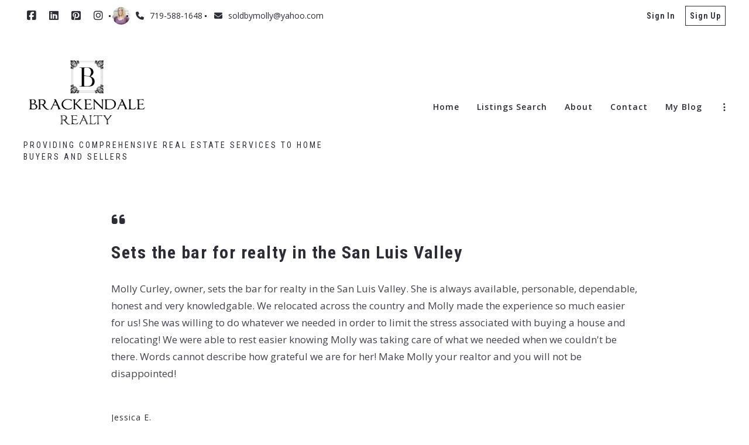

--- FILE ---
content_type: text/html; charset=UTF-8
request_url: https://www.soldbymolly.com/testimonial/sets-the-bar-for-realty-in-the-san-luis-valley/
body_size: 17508
content:
<!DOCTYPE html>
<!--[if IE 8]>
<html class="no-js lt-ie10 lt-ie9" id="ie8" lang="en-US" prefix="og: http://ogp.me/ns#"><![endif]-->
<!--[if IE 9]>
<html class="no-js lt-ie10" id="ie9" lang="en-US" prefix="og: http://ogp.me/ns#"><![endif]-->
<!--[if !IE]><!-->
<html class="no-js typography-size__m" lang="en-US" prefix="og: http://ogp.me/ns#" itemtype="http://schema.org/WebPage"  itemscope  ><!--<![endif]-->
<head>
	<meta charset="UTF-8"/>
	<meta http-equiv="Accept-CH" content="DPR, Viewport-Width, Width">
	<meta name="viewport" content="width=device-width, initial-scale=1, maximum-scale=1, user-scalable=no">
	<link rel="dns-prefetch" href="//fonts.googleapis.com">
	<link rel="preconnect" href="https://fonts.gstatic.com/" crossorigin>
	<link rel="preconnect" href="https://fonts.googleapis.com/" crossorigin>
	<link rel="preconnect" href="https://media.placester.com/" crossorigin>
	<link rel="pingback" href="https://www.soldbymolly.com/xmlrpc.php"/>
		<style>img:is([sizes="auto" i], [sizes^="auto," i]) { contain-intrinsic-size: 3000px 1500px }</style>
	<link rel='dns-prefetch' href='//static.myrealestateplatform.com' />
<link rel='dns-prefetch' href='//fonts.googleapis.com' />
<style id='classic-theme-styles-inline-css' type='text/css'>
/*! This file is auto-generated */
.wp-block-button__link{color:#fff;background-color:#32373c;border-radius:9999px;box-shadow:none;text-decoration:none;padding:calc(.667em + 2px) calc(1.333em + 2px);font-size:1.125em}.wp-block-file__button{background:#32373c;color:#fff;text-decoration:none}
</style>
<style id='global-styles-inline-css' type='text/css'>
:root{--wp--preset--aspect-ratio--square: 1;--wp--preset--aspect-ratio--4-3: 4/3;--wp--preset--aspect-ratio--3-4: 3/4;--wp--preset--aspect-ratio--3-2: 3/2;--wp--preset--aspect-ratio--2-3: 2/3;--wp--preset--aspect-ratio--16-9: 16/9;--wp--preset--aspect-ratio--9-16: 9/16;--wp--preset--color--black: #000000;--wp--preset--color--cyan-bluish-gray: #abb8c3;--wp--preset--color--white: #ffffff;--wp--preset--color--pale-pink: #f78da7;--wp--preset--color--vivid-red: #cf2e2e;--wp--preset--color--luminous-vivid-orange: #ff6900;--wp--preset--color--luminous-vivid-amber: #fcb900;--wp--preset--color--light-green-cyan: #7bdcb5;--wp--preset--color--vivid-green-cyan: #00d084;--wp--preset--color--pale-cyan-blue: #8ed1fc;--wp--preset--color--vivid-cyan-blue: #0693e3;--wp--preset--color--vivid-purple: #9b51e0;--wp--preset--gradient--vivid-cyan-blue-to-vivid-purple: linear-gradient(135deg,rgba(6,147,227,1) 0%,rgb(155,81,224) 100%);--wp--preset--gradient--light-green-cyan-to-vivid-green-cyan: linear-gradient(135deg,rgb(122,220,180) 0%,rgb(0,208,130) 100%);--wp--preset--gradient--luminous-vivid-amber-to-luminous-vivid-orange: linear-gradient(135deg,rgba(252,185,0,1) 0%,rgba(255,105,0,1) 100%);--wp--preset--gradient--luminous-vivid-orange-to-vivid-red: linear-gradient(135deg,rgba(255,105,0,1) 0%,rgb(207,46,46) 100%);--wp--preset--gradient--very-light-gray-to-cyan-bluish-gray: linear-gradient(135deg,rgb(238,238,238) 0%,rgb(169,184,195) 100%);--wp--preset--gradient--cool-to-warm-spectrum: linear-gradient(135deg,rgb(74,234,220) 0%,rgb(151,120,209) 20%,rgb(207,42,186) 40%,rgb(238,44,130) 60%,rgb(251,105,98) 80%,rgb(254,248,76) 100%);--wp--preset--gradient--blush-light-purple: linear-gradient(135deg,rgb(255,206,236) 0%,rgb(152,150,240) 100%);--wp--preset--gradient--blush-bordeaux: linear-gradient(135deg,rgb(254,205,165) 0%,rgb(254,45,45) 50%,rgb(107,0,62) 100%);--wp--preset--gradient--luminous-dusk: linear-gradient(135deg,rgb(255,203,112) 0%,rgb(199,81,192) 50%,rgb(65,88,208) 100%);--wp--preset--gradient--pale-ocean: linear-gradient(135deg,rgb(255,245,203) 0%,rgb(182,227,212) 50%,rgb(51,167,181) 100%);--wp--preset--gradient--electric-grass: linear-gradient(135deg,rgb(202,248,128) 0%,rgb(113,206,126) 100%);--wp--preset--gradient--midnight: linear-gradient(135deg,rgb(2,3,129) 0%,rgb(40,116,252) 100%);--wp--preset--font-size--small: 13px;--wp--preset--font-size--medium: 20px;--wp--preset--font-size--large: 36px;--wp--preset--font-size--x-large: 42px;--wp--preset--spacing--20: 0.44rem;--wp--preset--spacing--30: 0.67rem;--wp--preset--spacing--40: 1rem;--wp--preset--spacing--50: 1.5rem;--wp--preset--spacing--60: 2.25rem;--wp--preset--spacing--70: 3.38rem;--wp--preset--spacing--80: 5.06rem;--wp--preset--shadow--natural: 6px 6px 9px rgba(0, 0, 0, 0.2);--wp--preset--shadow--deep: 12px 12px 50px rgba(0, 0, 0, 0.4);--wp--preset--shadow--sharp: 6px 6px 0px rgba(0, 0, 0, 0.2);--wp--preset--shadow--outlined: 6px 6px 0px -3px rgba(255, 255, 255, 1), 6px 6px rgba(0, 0, 0, 1);--wp--preset--shadow--crisp: 6px 6px 0px rgba(0, 0, 0, 1);}:where(.is-layout-flex){gap: 0.5em;}:where(.is-layout-grid){gap: 0.5em;}body .is-layout-flex{display: flex;}.is-layout-flex{flex-wrap: wrap;align-items: center;}.is-layout-flex > :is(*, div){margin: 0;}body .is-layout-grid{display: grid;}.is-layout-grid > :is(*, div){margin: 0;}:where(.wp-block-columns.is-layout-flex){gap: 2em;}:where(.wp-block-columns.is-layout-grid){gap: 2em;}:where(.wp-block-post-template.is-layout-flex){gap: 1.25em;}:where(.wp-block-post-template.is-layout-grid){gap: 1.25em;}.has-black-color{color: var(--wp--preset--color--black) !important;}.has-cyan-bluish-gray-color{color: var(--wp--preset--color--cyan-bluish-gray) !important;}.has-white-color{color: var(--wp--preset--color--white) !important;}.has-pale-pink-color{color: var(--wp--preset--color--pale-pink) !important;}.has-vivid-red-color{color: var(--wp--preset--color--vivid-red) !important;}.has-luminous-vivid-orange-color{color: var(--wp--preset--color--luminous-vivid-orange) !important;}.has-luminous-vivid-amber-color{color: var(--wp--preset--color--luminous-vivid-amber) !important;}.has-light-green-cyan-color{color: var(--wp--preset--color--light-green-cyan) !important;}.has-vivid-green-cyan-color{color: var(--wp--preset--color--vivid-green-cyan) !important;}.has-pale-cyan-blue-color{color: var(--wp--preset--color--pale-cyan-blue) !important;}.has-vivid-cyan-blue-color{color: var(--wp--preset--color--vivid-cyan-blue) !important;}.has-vivid-purple-color{color: var(--wp--preset--color--vivid-purple) !important;}.has-black-background-color{background-color: var(--wp--preset--color--black) !important;}.has-cyan-bluish-gray-background-color{background-color: var(--wp--preset--color--cyan-bluish-gray) !important;}.has-white-background-color{background-color: var(--wp--preset--color--white) !important;}.has-pale-pink-background-color{background-color: var(--wp--preset--color--pale-pink) !important;}.has-vivid-red-background-color{background-color: var(--wp--preset--color--vivid-red) !important;}.has-luminous-vivid-orange-background-color{background-color: var(--wp--preset--color--luminous-vivid-orange) !important;}.has-luminous-vivid-amber-background-color{background-color: var(--wp--preset--color--luminous-vivid-amber) !important;}.has-light-green-cyan-background-color{background-color: var(--wp--preset--color--light-green-cyan) !important;}.has-vivid-green-cyan-background-color{background-color: var(--wp--preset--color--vivid-green-cyan) !important;}.has-pale-cyan-blue-background-color{background-color: var(--wp--preset--color--pale-cyan-blue) !important;}.has-vivid-cyan-blue-background-color{background-color: var(--wp--preset--color--vivid-cyan-blue) !important;}.has-vivid-purple-background-color{background-color: var(--wp--preset--color--vivid-purple) !important;}.has-black-border-color{border-color: var(--wp--preset--color--black) !important;}.has-cyan-bluish-gray-border-color{border-color: var(--wp--preset--color--cyan-bluish-gray) !important;}.has-white-border-color{border-color: var(--wp--preset--color--white) !important;}.has-pale-pink-border-color{border-color: var(--wp--preset--color--pale-pink) !important;}.has-vivid-red-border-color{border-color: var(--wp--preset--color--vivid-red) !important;}.has-luminous-vivid-orange-border-color{border-color: var(--wp--preset--color--luminous-vivid-orange) !important;}.has-luminous-vivid-amber-border-color{border-color: var(--wp--preset--color--luminous-vivid-amber) !important;}.has-light-green-cyan-border-color{border-color: var(--wp--preset--color--light-green-cyan) !important;}.has-vivid-green-cyan-border-color{border-color: var(--wp--preset--color--vivid-green-cyan) !important;}.has-pale-cyan-blue-border-color{border-color: var(--wp--preset--color--pale-cyan-blue) !important;}.has-vivid-cyan-blue-border-color{border-color: var(--wp--preset--color--vivid-cyan-blue) !important;}.has-vivid-purple-border-color{border-color: var(--wp--preset--color--vivid-purple) !important;}.has-vivid-cyan-blue-to-vivid-purple-gradient-background{background: var(--wp--preset--gradient--vivid-cyan-blue-to-vivid-purple) !important;}.has-light-green-cyan-to-vivid-green-cyan-gradient-background{background: var(--wp--preset--gradient--light-green-cyan-to-vivid-green-cyan) !important;}.has-luminous-vivid-amber-to-luminous-vivid-orange-gradient-background{background: var(--wp--preset--gradient--luminous-vivid-amber-to-luminous-vivid-orange) !important;}.has-luminous-vivid-orange-to-vivid-red-gradient-background{background: var(--wp--preset--gradient--luminous-vivid-orange-to-vivid-red) !important;}.has-very-light-gray-to-cyan-bluish-gray-gradient-background{background: var(--wp--preset--gradient--very-light-gray-to-cyan-bluish-gray) !important;}.has-cool-to-warm-spectrum-gradient-background{background: var(--wp--preset--gradient--cool-to-warm-spectrum) !important;}.has-blush-light-purple-gradient-background{background: var(--wp--preset--gradient--blush-light-purple) !important;}.has-blush-bordeaux-gradient-background{background: var(--wp--preset--gradient--blush-bordeaux) !important;}.has-luminous-dusk-gradient-background{background: var(--wp--preset--gradient--luminous-dusk) !important;}.has-pale-ocean-gradient-background{background: var(--wp--preset--gradient--pale-ocean) !important;}.has-electric-grass-gradient-background{background: var(--wp--preset--gradient--electric-grass) !important;}.has-midnight-gradient-background{background: var(--wp--preset--gradient--midnight) !important;}.has-small-font-size{font-size: var(--wp--preset--font-size--small) !important;}.has-medium-font-size{font-size: var(--wp--preset--font-size--medium) !important;}.has-large-font-size{font-size: var(--wp--preset--font-size--large) !important;}.has-x-large-font-size{font-size: var(--wp--preset--font-size--x-large) !important;}
:where(.wp-block-post-template.is-layout-flex){gap: 1.25em;}:where(.wp-block-post-template.is-layout-grid){gap: 1.25em;}
:where(.wp-block-columns.is-layout-flex){gap: 2em;}:where(.wp-block-columns.is-layout-grid){gap: 2em;}
:root :where(.wp-block-pullquote){font-size: 1.5em;line-height: 1.6;}
</style>
<link rel='stylesheet' id='valhalla-tailwind-css' href='//static.myrealestateplatform.com/Valhalla/assets/dist/valhalla-tailwind-styles.css?v=d9ae6e145b9f4c025a41' type='text/css' media='all' />
<link rel='stylesheet' id='valhalla-style-vendors-css' href='//static.myrealestateplatform.com/Valhalla/assets/dist/valhalla-vendor-styles.css?v=d06e760a8e8eda296f26' type='text/css' media='all' />
<link rel='stylesheet' id='valhalla-main-style-css' href='//static.myrealestateplatform.com/Valhalla/assets/dist/valhalla-styles.css?v=b241b78ed5fa8e854d57' type='text/css' media='all' />
<style id='valhalla-main-style-inline-css' type='text/css'>
body{--accent:96, 40, 82;--accent--tone:42, 18, 36;--accent__bg--dark:83, 29, 70;--accent__bg--light:115, 48, 98;--accent__border--tone:111, 52, 95;--accent__text--dark:7, 3, 6;--accent__text--tone:111, 52, 95;--accent__textOn:255, 255, 255;--accent__textOn--tone:242, 242, 242;--active:46, 204, 113;--alternative:237, 231, 217;--alternative--tone:212, 198, 165;--alternative__textOn:51, 51, 51;--alternative__textOn--tone:38, 38, 38;--btn_gradient__bg_step_one:96, 40, 82;--btn_gradient__bg_step_one--dark:83, 29, 70;--btn_gradient__bg_step_one--light:115, 48, 98;--btn_gradient__bg_step_two:237, 231, 217;--btn_gradient__bg_step_two--dark:232, 221, 197;--btn_gradient__bg_step_two--light:245, 242, 234;--btn_gradient__text:255, 255, 255;--coming_soon:52, 152, 219;--dark__bg:45, 45, 55;--dark__bg--super:0, 0, 0;--dark__bg--tone:67, 67, 78;--dark__border:45, 45, 55;--dark__border--tone:60, 60, 68;--dark__text:45, 45, 55;--dark__text--desaturated:108, 108, 122;--dark__text--tone:67, 67, 78;--light__bg:255, 255, 255;--light__bg--desaturated:255, 255, 255;--light__bg--tone:239, 239, 239;--light__border:237, 240, 242;--light__border--tone:208, 216, 221;--light__text:255, 255, 255;--light__text--desaturated:140, 140, 140;--light__text--tone:239, 239, 239;--newly_listed__bg:65, 131, 215;--newly_listed__text:255, 255, 255;--open_house__bg:255, 255, 255;--open_house__text:34, 38, 43;--pending:230, 126, 34;--sold:255, 0, 0;--under_contract:241, 196, 15;--various_statuses:174, 183, 195;}
.logo-family{font-family:"Roboto Condensed";font-weight:400;}.nav-family{font-family:"Open Sans";font-weight:600;}h1, h2, h3, h4, h5, h6, .h1, .h2, .h3, .h4, .h5, .h6{font-family:"Roboto Condensed";font-weight:600;}.primary-family{font-family:"Roboto Condensed";font-weight:700;}.subprimary-family{font-family:"Roboto Condensed";font-weight:400;}.secondary-family{font-family:"Open Sans";font-weight:400;}.content-family, .copy-family, .excerpt-family{font-family:"Open Sans";font-weight:400;}.meta-family, .accent-family, .special-family{font-family:"Open Sans";font-weight:400;}.input-family{font-family:"Open Sans";font-weight:400;}.btns-family{font-family:"Roboto Condensed";font-weight:400;}.error-family{font-family:"Open Sans";font-weight:400;}.pagination-family{font-family:"Roboto Condensed";font-weight:400;}.label-family{font-family:"Open Sans";font-weight:400;}
</style>
<link rel='stylesheet' id='valhalla-google-fonts-css' href='//fonts.googleapis.com/css?family=Roboto+Condensed%3A400%2C600%2C700%7COpen+Sans%3A300%2C400%2C600%2C700&#038;display=swap&#038;ver=6.7.1' type='text/css' media='all' />
<link rel="alternate" title="oEmbed (JSON)" type="application/json+oembed" href="https://www.soldbymolly.com/wp-json/oembed/1.0/embed?url=https%3A%2F%2Fwww.soldbymolly.com%2Ftestimonial%2Fsets-the-bar-for-realty-in-the-san-luis-valley%2F" />
<link rel="alternate" title="oEmbed (XML)" type="text/xml+oembed" href="https://www.soldbymolly.com/wp-json/oembed/1.0/embed?url=https%3A%2F%2Fwww.soldbymolly.com%2Ftestimonial%2Fsets-the-bar-for-realty-in-the-san-luis-valley%2F&#038;format=xml" />
<title>Real Estate Review Brackendale Realty - Providing Comprehensive Real Estate Services to Home Buyers and Sellers</title><meta name='image' property='image' content='https://media.placester.com/image/upload/c_fill,q_80,w_1920/v1/inception-app-prod/Y2UwNmU5ODUtYzYyOC00NDY0LWE5ZGYtNzA0MDU2MWNhODc0/content/2020/06/squarebd-3.png' />
<meta name='image:alt' property='image:alt' content='Real Estate Review Brackendale Realty - Providing Comprehensive Real Estate Services to Home Buyers and Sellers - Providing Comprehensive Real Estate Services to Home Buyers and Sellers' />
<link rel="canonical" href="https://www.soldbymolly.com/testimonial/sets-the-bar-for-realty-in-the-san-luis-valley/"/>
<meta name='description' property='description' content='We relocated across the country and Molly made the experience so much easier for us!' />
<link rel="icon" href="https://media.placester.com/image/upload/c_scale,q_100,w_32/v1/inception-app-prod/Y2UwNmU5ODUtYzYyOC00NDY0LWE5ZGYtNzA0MDU2MWNhODc0/content/2020/06/squarebd-3.png"/>
<meta name='twitter:site' property='twitter:site' content='https://www.soldbymolly.com/testimonial/sets-the-bar-for-realty-in-the-san-luis-valley' />
<meta name='twitter:title' property='twitter:title' content='Real Estate Review Brackendale Realty - Providing Comprehensive Real Estate Services to Home Buyers and Sellers' />
<meta name='twitter:description' property='twitter:description' content='We relocated across the country and Molly made the experience so much easier for us!' />
<meta name='twitter:image' property='twitter:image' content='https://media.placester.com/image/upload/c_fill,q_80,w_1920/v1/inception-app-prod/Y2UwNmU5ODUtYzYyOC00NDY0LWE5ZGYtNzA0MDU2MWNhODc0/content/2020/06/squarebd-3.png' />
<meta name='twitter:image:alt' property='twitter:image:alt' content='Real Estate Review Brackendale Realty - Providing Comprehensive Real Estate Services to Home Buyers and Sellers - Providing Comprehensive Real Estate Services to Home Buyers and Sellers' />
<meta name='og:type' property='og:type' content='article' />
<meta name='og:locale' property='og:locale' content='en_US' />
<meta name='og:url' property='og:url' content='https://www.soldbymolly.com/testimonial/sets-the-bar-for-realty-in-the-san-luis-valley' />
<meta name='og:site_name' property='og:site_name' content='soldbymolly.com' />
<meta name='og:title' property='og:title' content='Real Estate Review Brackendale Realty - Providing Comprehensive Real Estate Services to Home Buyers and Sellers' />
<meta name='og:description' property='og:description' content='We relocated across the country and Molly made the experience so much easier for us!' />
<meta name='og:image' property='og:image' content='https://media.placester.com/image/upload/c_fill,q_80,w_1920/v1/inception-app-prod/Y2UwNmU5ODUtYzYyOC00NDY0LWE5ZGYtNzA0MDU2MWNhODc0/content/2020/06/squarebd-3.png' />
<meta name='og:image:alt' property='og:image:alt' content='Real Estate Review Brackendale Realty - Providing Comprehensive Real Estate Services to Home Buyers and Sellers - Providing Comprehensive Real Estate Services to Home Buyers and Sellers' />
<meta data-theme="Valhalla + 464325" />
<meta data-blog-id="469491" />
<meta name='robots' content='index, follow, max-image-preview:large' />
</head>
<body
class="testimonial-template-default single single-testimonial postid-44 Valhalla">
<div id="site-banners"class="banners-wrap"><div class="banners-in"><div class="banners-body-wrap"><div class="banners-body-in"></div></div></div></div><div id="header-slot-offside"class="section-inwrap site-header header-style__vertical state__close bg-color__light v-text-dark-txt scope__global flex-direction__column justify-content__flex-start align-items__flex-start align-content__flex-start flex-wrap__nowrap"><div class="column-inwrap height__max size__1of1 scope__global justify-content__flex-start align-items__flex-start align-content__flex-start flex-wrap__nowrap flex-direction__column"><div class="row-wrap size__full padding-sides__m padding-top__m padding-bottom__xs scope__global"><div class="flex-wrap-on-breakpoint-s-and-down__wrap-reverse row-in justify-content__space-between align-items__center align-content__flex-start flex-wrap__nowrap flex-direction__row"><div class="display-on-breakpoint-s-and-down column-wrap size__fluid scope__global"><div class="column-in justify-content__flex-start align-items__center align-content__flex-start flex-wrap__wrap flex-direction__row"><div class="site-logo-wrap site_header_logo_primary margin-top__s margin-bottom__s margin-sides__m" itemtype="http://schema.org/ImageObject"  itemscope ><div class="site-logo-in  logo-family type__image style__one justify-content__space-between align-items__flex-start align-content__center flex-wrap__nowrap flex-direction__column text-align__left"><link itemprop="image"  href="https://inception-app-prod.s3.amazonaws.com/Y2UwNmU5ODUtYzYyOC00NDY0LWE5ZGYtNzA0MDU2MWNhODc0/content/2020/06/squarebd-3.png" /><div class="desktop-logo-wrap "><a class="desktop-logo-in logo-link own-animation"href="https://www.soldbymolly.com"target="_self"itemprop="image" title="Homepage"><img data-src='https://media.placester.com/image/upload/c_scale,dpr_1.0,f_auto,fl_lossy,q_auto/v1/inception-app-prod/Y2UwNmU5ODUtYzYyOC00NDY0LWE5ZGYtNzA0MDU2MWNhODc0/content/2020/06/squarebd-3.png' alt='inception-app-prod/Y2UwNmU5ODUtYzYyOC00NDY0LWE5ZGYtNzA0MDU2MWNhODc0/content/2020/06/squarebd-3.png' class='valhalla-logo-img own-sizing valhalla-lazy-load' itemprop='logo' sizes='100vw' data-srcset='https://media.placester.com/image/upload/c_scale,dpr_1.0,f_auto,fl_lossy,q_auto/c_scale,w_5120/v1/inception-app-prod/Y2UwNmU5ODUtYzYyOC00NDY0LWE5ZGYtNzA0MDU2MWNhODc0/content/2020/06/squarebd-3.png 5120w, https://media.placester.com/image/upload/c_scale,dpr_1.0,f_auto,fl_lossy,q_auto/c_scale,w_3840/v1/inception-app-prod/Y2UwNmU5ODUtYzYyOC00NDY0LWE5ZGYtNzA0MDU2MWNhODc0/content/2020/06/squarebd-3.png 3840w, https://media.placester.com/image/upload/c_scale,dpr_1.0,f_auto,fl_lossy,q_auto/c_scale,w_3320/v1/inception-app-prod/Y2UwNmU5ODUtYzYyOC00NDY0LWE5ZGYtNzA0MDU2MWNhODc0/content/2020/06/squarebd-3.png 3320w, https://media.placester.com/image/upload/c_scale,dpr_1.0,f_auto,fl_lossy,q_auto/c_scale,w_2560/v1/inception-app-prod/Y2UwNmU5ODUtYzYyOC00NDY0LWE5ZGYtNzA0MDU2MWNhODc0/content/2020/06/squarebd-3.png 2560w, https://media.placester.com/image/upload/c_scale,dpr_1.0,f_auto,fl_lossy,q_auto/c_scale,w_2048/v1/inception-app-prod/Y2UwNmU5ODUtYzYyOC00NDY0LWE5ZGYtNzA0MDU2MWNhODc0/content/2020/06/squarebd-3.png 2048w, https://media.placester.com/image/upload/c_scale,dpr_1.0,f_auto,fl_lossy,q_auto/c_scale,w_1920/v1/inception-app-prod/Y2UwNmU5ODUtYzYyOC00NDY0LWE5ZGYtNzA0MDU2MWNhODc0/content/2020/06/squarebd-3.png 1920w, https://media.placester.com/image/upload/c_scale,dpr_1.0,f_auto,fl_lossy,q_auto/c_scale,w_1660/v1/inception-app-prod/Y2UwNmU5ODUtYzYyOC00NDY0LWE5ZGYtNzA0MDU2MWNhODc0/content/2020/06/squarebd-3.png 1660w, https://media.placester.com/image/upload/c_scale,dpr_1.0,f_auto,fl_lossy,q_auto/c_scale,w_1536/v1/inception-app-prod/Y2UwNmU5ODUtYzYyOC00NDY0LWE5ZGYtNzA0MDU2MWNhODc0/content/2020/06/squarebd-3.png 1536w, https://media.placester.com/image/upload/c_scale,dpr_1.0,f_auto,fl_lossy,q_auto/c_scale,w_1280/v1/inception-app-prod/Y2UwNmU5ODUtYzYyOC00NDY0LWE5ZGYtNzA0MDU2MWNhODc0/content/2020/06/squarebd-3.png 1280w, https://media.placester.com/image/upload/c_scale,dpr_1.0,f_auto,fl_lossy,q_auto/c_scale,w_1024/v1/inception-app-prod/Y2UwNmU5ODUtYzYyOC00NDY0LWE5ZGYtNzA0MDU2MWNhODc0/content/2020/06/squarebd-3.png 1024w, https://media.placester.com/image/upload/c_scale,dpr_1.0,f_auto,fl_lossy,q_auto/c_scale,w_768/v1/inception-app-prod/Y2UwNmU5ODUtYzYyOC00NDY0LWE5ZGYtNzA0MDU2MWNhODc0/content/2020/06/squarebd-3.png 768w, https://media.placester.com/image/upload/c_scale,dpr_1.0,f_auto,fl_lossy,q_auto/c_scale,w_730/v1/inception-app-prod/Y2UwNmU5ODUtYzYyOC00NDY0LWE5ZGYtNzA0MDU2MWNhODc0/content/2020/06/squarebd-3.png 730w, https://media.placester.com/image/upload/c_scale,dpr_1.0,f_auto,fl_lossy,q_auto/c_scale,w_640/v1/inception-app-prod/Y2UwNmU5ODUtYzYyOC00NDY0LWE5ZGYtNzA0MDU2MWNhODc0/content/2020/06/squarebd-3.png 640w, https://media.placester.com/image/upload/c_scale,dpr_1.0,f_auto,fl_lossy,q_auto/c_scale,w_365/v1/inception-app-prod/Y2UwNmU5ODUtYzYyOC00NDY0LWE5ZGYtNzA0MDU2MWNhODc0/content/2020/06/squarebd-3.png 365w, https://media.placester.com/image/upload/c_scale,dpr_1.0,f_auto,fl_lossy,q_auto/c_scale,w_320/v1/inception-app-prod/Y2UwNmU5ODUtYzYyOC00NDY0LWE5ZGYtNzA0MDU2MWNhODc0/content/2020/06/squarebd-3.png 320w' style='max-height:139px;' title='soldbymolly.com'/></a></div><div class="tagline-wrap logo-family"><div class="tagline-in">Providing Comprehensive Real Estate Services to Home Buyers and Sellers</div></div></div></div></div></div><div class="column-inwrap size__fluid scope__global justify-content__flex-end align-items__center align-content__flex-start flex-wrap__wrap flex-direction__row"><div class="header-control-wrap"><a class="header-control-in close own-animation" href="#"><i class="fal fa-times"></i></a></div></div></div></div><div class="flex-grow__1 row-wrap size__boxed padding-top__xs padding-bottom__m scope__global"><div class="row-in justify-content__space-between align-items__center align-content__flex-start flex-wrap__wrap flex-direction__row"><div class="column-inwrap nav-column  size__fluid padding-sides__m scope__global justify-content__center align-items__center align-content__flex-start flex-wrap__wrap flex-direction__row"><div class="text-align__center navigation-wrap overflow-menu  collapse-menu orientation__vertical style__one margin-sides__m nav-family"  itemtype="http://schema.org/SiteNavigationElement"  itemscope itemprop="hasPart" ><div class="navigation-in justify-content__flex-start align-items__center nav__primary layout__one"><ul id="menu-main-menu" class="site_header_menu.links-menu menu orientation__vertical style__one justify-content__flex-start align-items__center align-content__flex-start flex-direction__row "><li id="menu-item-2638" class="menu-item menu-item-type-post_type menu-item-object-page menu-item-home menu-item-2638 menu-post-id-2636 sub-menu-item"><a href="https://www.soldbymolly.com/" itemprop="url" title="Home"><span class="menu-item-label">Home</span></a></li>
<li id="menu-item-2640" class="menu-item menu-item-type-post_type menu-item-object-page menu-item-2640 menu-post-id-4 sub-menu-item"><a rel="nofollow" href="https://www.soldbymolly.com/search-results/" itemprop="url" title="Listings Search"><span class="menu-item-label">Listings Search</span></a></li>
<li id="menu-item-2642" class="menu-item menu-item-type-post_type menu-item-object-page menu-item-2642 menu-post-id-1 sub-menu-item"><a href="https://www.soldbymolly.com/about/" itemprop="url" title="About"><span class="menu-item-label">About</span></a></li>
<li id="menu-item-2644" class="menu-item menu-item-type-post_type menu-item-object-page menu-item-2644 menu-post-id-3 sub-menu-item"><a target="_blank" href="https://www.soldbymolly.com/contact/" itemprop="url" title="Contact"><span class="menu-item-label">Contact</span></a></li>
<li id="menu-item-2646" class="menu-item menu-item-type-custom menu-item-object-custom menu-item-2646 sub-menu-item"><a target="_blank" href="http://mylifeasadoubleagentmomandrealtor.blogspot.com/" itemprop="url" title="My Blog"><span class="menu-item-label">My Blog</span></a></li>
<li id="menu-item-2648" class="menu-item menu-item-type-post_type menu-item-object-page menu-item-2648 menu-post-id-36 sub-menu-item"><a href="https://www.soldbymolly.com/testimonials/" itemprop="url" title="Testimonials"><span class="menu-item-label">Testimonials</span></a></li>
</ul></div></div></div></div></div></div></div><div id="body-container" class="valhalla-body-container  valhalla-container-wrap" ><div class="valhalla-container-in"><div id="valhalla-site-wrap" class="valhalla-site-wrap single_testimonial" ><div class="valhalla-site-in justify-content__flex-start align-items__flex-start align-content__flex-start flex-wrap__nowrap flex-direction__column"><div id="header-slot-onsite"class="section-inwrap site-header header-style__horizontal hero__disabled nav-layout__one hero-layout__one  scope__global flex-direction__column justify-content__flex-start align-items__flex-start align-content__flex-start flex-wrap__nowrap"><div class="bg-color__light v-text-dark-txt header-top-deck header-top-deck-layout-one row-wrap size__boxed padding-sides__m padding-top__xs padding-bottom__xs scope__global"><div class="s-and-down:v-flex-wrap-reverse row-in justify-content__space-between align-items__center align-content__flex-start flex-wrap__no-wrap flex-direction__row"><div class="column-inwrap details-column size__condense scope__global justify-content__flex-start align-items__center align-content__flex-start flex-wrap__nowrap flex-direction__row"><div class="details-wrap margin-top__xs margin-bottom__xs margin-sides__m" itemtype="http://schema.org/RealEstateAgent"  itemscope ><div itemtype="http://schema.org/PostalAddress"  itemscope itemprop="address" ><span content="604 Main St." itemprop="streetAddress"></span>
<span content="Alamosa" itemprop="addressLocality"></span>
<span content="CO" itemprop="addressRegion"></span>
<span content="81101" itemprop="postalCode"></span>
<span content="719-589-3539" itemprop="telephone"></span>
<span content="contact@brackendalerealty.com" itemprop="email"></span>
</div><span content="Brackendale Realty" itemprop="name"></span>
<div id="realestate-agentdata" class="details-in secondary-family justify-content__flex-start align-items__center align-content__flex-start flex-wrap__wrap flex-direction__row" ><div class="info-wrap social "><div class="info-in highlight-container  own-animation" ><div class="social-icons-wrap style__default margin-sides__xs "><div class="social-icons-in justify-content__flex-start align-items__center align-content__flex-start flex-wrap__wrap flex-direction__row"><a href="https://facebook.com/MollyCurleyBrackLLC?fref=ts"title="Follow me on Facebook!"target="_blank"class="social-icon style__default size__default bg-color__transparent text-color__inherit bg-color__hover-transparent text-color__hover-dark"><i class="fab fa-facebook-square"></i></a><a href="https://linkedin.com/pub/molly-curley/27/61a/1b1"title="Follow me on LinkedIn!"target="_blank"class="social-icon style__default size__default bg-color__transparent text-color__inherit bg-color__hover-transparent text-color__hover-dark"><i class="fab fa-linkedin"></i></a><a href="https://pinterest.com/brackendale0244/"title="Follow me on Pinterest!"target="_blank"class="social-icon style__default size__default bg-color__transparent text-color__inherit bg-color__hover-transparent text-color__hover-dark"><i class="fab fa-pinterest-square"></i></a><a href="https://instagram.com/brackendalerealty/"title="Follow me on Instagram!"target="_blank"class="social-icon style__default size__default bg-color__transparent text-color__inherit bg-color__hover-transparent text-color__hover-dark"><i class="fab fa-instagram"></i></a></div></div></div></div><div class="info-wrap photo "><div class="info-in " ><span itemprop="image" ><img data-src='https://media.placester.com/image/upload/c_fill,dpr_1.0,f_auto,fl_lossy,h_30,q_auto,w_30/v1/inception-app-prod/Y2UwNmU5ODUtYzYyOC00NDY0LWE5ZGYtNzA0MDU2MWNhODc0/logo/2015/10/MollySmall.jpg' alt='inception-app-prod/Y2UwNmU5ODUtYzYyOC00NDY0LWE5ZGYtNzA0MDU2MWNhODc0/logo/2015/10/MollySmall.jpg' class=' valhalla-lazy-load' itemprop='image' sizes='(max-width: 30px) 100vw, 30px' title='Sets the bar for realty in the San Luis Valley'/></span></div></div><div class="info-wrap phone_primary "><div class="info-in highlight-container  own-animation" ><a href="tel:719-588-1648" class="phone own-animation" title="719-588-1648" target="_self" ><span itemprop="telephone" ><span class="prefix"><i class="fas fa-phone text-color__inherit"></i></span><span class="info">719-588-1648</span></a></div></div><div class="info-wrap email "><div class="info-in highlight-container  own-animation" ><a class="email own-animation" href="mailto:soldbymolly@yahoo.com"><span itemprop="email" ><span class="prefix"><i class="fas fa-envelope text-color__inherit"></i></span><span class="info">soldbymolly@yahoo.com</span></a></div></div></div></div></div><div class="column-inwrap account-column size__condense scope__global justify-content__flex-end align-items__center align-content__flex-start flex-wrap__nowrap flex-direction__row"><div class="account-wrap style__two secondary-family user__anonymous margin-top__xs margin-bottom__xs margin-sides__m"><div class="account-in justify-content__flex-end align-items__center align-content__flex-start flex-wrap__nowrap flex-direction__row"><div class="button-wrap"><a href="#"title="Sign In"class="open-popup own-animation signin-link button-in button-valhalla appearance__styled color__dark size__account major-style__transparent minor-style__one has-label btns-family" data-popup="signin" data-label="Sign In"target="_self""><div class="label-wrap"><div class="label">Sign In</div></div></a></div><div class="button-wrap"><a href="#"title="Sign Up"class="open-popup own-animation signup-link button-in button-valhalla appearance__styled color__dark size__account major-style__bordered minor-style__one has-label btns-family" data-popup="signup" data-label="Sign Up"target="_self""><div class="label-wrap"><div class="label">Sign Up</div></div></a></div></div></div></div></div></div><div class="bg-color__light v-text-dark-txt header-nav-deck layout__one not-fixed row-wrap size__boxed padding-sides__m padding-top__l padding-bottom__l scope__global"><div class="flex-wrap-on-breakpoint-s-and-down__wrap row-in justify-content__space-between align-items__center align-content__flex-start flex-wrap__nowrap flex-direction__row"><div class="column-inwrap logo-column flex-wrap-on-breakpoint-s-and-down__wrap size__condense scope__global justify-content__flex-start align-items__center align-content__flex-start flex-wrap__nowrap flex-direction__row"><div class="site-logo-wrap site_header_logo_primary margin-top__s margin-bottom__s margin-sides__m" itemtype="http://schema.org/ImageObject"  itemscope ><div class="site-logo-in  logo-family type__image style__one justify-content__space-between align-items__flex-start align-content__center flex-wrap__nowrap flex-direction__column text-align__left"><link itemprop="image"  href="https://inception-app-prod.s3.amazonaws.com/Y2UwNmU5ODUtYzYyOC00NDY0LWE5ZGYtNzA0MDU2MWNhODc0/content/2020/06/squarebd-3.png" /><div class="desktop-logo-wrap "><a class="desktop-logo-in logo-link own-animation"href="https://www.soldbymolly.com"target="_self"itemprop="image" title="Homepage"><img data-src='https://media.placester.com/image/upload/c_scale,dpr_1.0,f_auto,fl_lossy,q_auto/v1/inception-app-prod/Y2UwNmU5ODUtYzYyOC00NDY0LWE5ZGYtNzA0MDU2MWNhODc0/content/2020/06/squarebd-3.png' alt='inception-app-prod/Y2UwNmU5ODUtYzYyOC00NDY0LWE5ZGYtNzA0MDU2MWNhODc0/content/2020/06/squarebd-3.png' class='valhalla-logo-img own-sizing valhalla-lazy-load' itemprop='logo' sizes='100vw' data-srcset='https://media.placester.com/image/upload/c_scale,dpr_1.0,f_auto,fl_lossy,q_auto/c_scale,w_5120/v1/inception-app-prod/Y2UwNmU5ODUtYzYyOC00NDY0LWE5ZGYtNzA0MDU2MWNhODc0/content/2020/06/squarebd-3.png 5120w, https://media.placester.com/image/upload/c_scale,dpr_1.0,f_auto,fl_lossy,q_auto/c_scale,w_3840/v1/inception-app-prod/Y2UwNmU5ODUtYzYyOC00NDY0LWE5ZGYtNzA0MDU2MWNhODc0/content/2020/06/squarebd-3.png 3840w, https://media.placester.com/image/upload/c_scale,dpr_1.0,f_auto,fl_lossy,q_auto/c_scale,w_3320/v1/inception-app-prod/Y2UwNmU5ODUtYzYyOC00NDY0LWE5ZGYtNzA0MDU2MWNhODc0/content/2020/06/squarebd-3.png 3320w, https://media.placester.com/image/upload/c_scale,dpr_1.0,f_auto,fl_lossy,q_auto/c_scale,w_2560/v1/inception-app-prod/Y2UwNmU5ODUtYzYyOC00NDY0LWE5ZGYtNzA0MDU2MWNhODc0/content/2020/06/squarebd-3.png 2560w, https://media.placester.com/image/upload/c_scale,dpr_1.0,f_auto,fl_lossy,q_auto/c_scale,w_2048/v1/inception-app-prod/Y2UwNmU5ODUtYzYyOC00NDY0LWE5ZGYtNzA0MDU2MWNhODc0/content/2020/06/squarebd-3.png 2048w, https://media.placester.com/image/upload/c_scale,dpr_1.0,f_auto,fl_lossy,q_auto/c_scale,w_1920/v1/inception-app-prod/Y2UwNmU5ODUtYzYyOC00NDY0LWE5ZGYtNzA0MDU2MWNhODc0/content/2020/06/squarebd-3.png 1920w, https://media.placester.com/image/upload/c_scale,dpr_1.0,f_auto,fl_lossy,q_auto/c_scale,w_1660/v1/inception-app-prod/Y2UwNmU5ODUtYzYyOC00NDY0LWE5ZGYtNzA0MDU2MWNhODc0/content/2020/06/squarebd-3.png 1660w, https://media.placester.com/image/upload/c_scale,dpr_1.0,f_auto,fl_lossy,q_auto/c_scale,w_1536/v1/inception-app-prod/Y2UwNmU5ODUtYzYyOC00NDY0LWE5ZGYtNzA0MDU2MWNhODc0/content/2020/06/squarebd-3.png 1536w, https://media.placester.com/image/upload/c_scale,dpr_1.0,f_auto,fl_lossy,q_auto/c_scale,w_1280/v1/inception-app-prod/Y2UwNmU5ODUtYzYyOC00NDY0LWE5ZGYtNzA0MDU2MWNhODc0/content/2020/06/squarebd-3.png 1280w, https://media.placester.com/image/upload/c_scale,dpr_1.0,f_auto,fl_lossy,q_auto/c_scale,w_1024/v1/inception-app-prod/Y2UwNmU5ODUtYzYyOC00NDY0LWE5ZGYtNzA0MDU2MWNhODc0/content/2020/06/squarebd-3.png 1024w, https://media.placester.com/image/upload/c_scale,dpr_1.0,f_auto,fl_lossy,q_auto/c_scale,w_768/v1/inception-app-prod/Y2UwNmU5ODUtYzYyOC00NDY0LWE5ZGYtNzA0MDU2MWNhODc0/content/2020/06/squarebd-3.png 768w, https://media.placester.com/image/upload/c_scale,dpr_1.0,f_auto,fl_lossy,q_auto/c_scale,w_730/v1/inception-app-prod/Y2UwNmU5ODUtYzYyOC00NDY0LWE5ZGYtNzA0MDU2MWNhODc0/content/2020/06/squarebd-3.png 730w, https://media.placester.com/image/upload/c_scale,dpr_1.0,f_auto,fl_lossy,q_auto/c_scale,w_640/v1/inception-app-prod/Y2UwNmU5ODUtYzYyOC00NDY0LWE5ZGYtNzA0MDU2MWNhODc0/content/2020/06/squarebd-3.png 640w, https://media.placester.com/image/upload/c_scale,dpr_1.0,f_auto,fl_lossy,q_auto/c_scale,w_365/v1/inception-app-prod/Y2UwNmU5ODUtYzYyOC00NDY0LWE5ZGYtNzA0MDU2MWNhODc0/content/2020/06/squarebd-3.png 365w, https://media.placester.com/image/upload/c_scale,dpr_1.0,f_auto,fl_lossy,q_auto/c_scale,w_320/v1/inception-app-prod/Y2UwNmU5ODUtYzYyOC00NDY0LWE5ZGYtNzA0MDU2MWNhODc0/content/2020/06/squarebd-3.png 320w' style='max-height:139px;' title='soldbymolly.com'/></a></div><div class="tagline-wrap logo-family"><div class="tagline-in">Providing Comprehensive Real Estate Services to Home Buyers and Sellers</div></div></div></div></div><div class="column-inwrap layout__one nav-column display-on-breakpoint-m-and-up margin-left__auto size__3of5 padding-sides__m scope__global justify-content__flex-end align-items__center align-content__flex-start flex-wrap__nowrap flex-direction__row"><div class="navigation-wrap  orientation__horizontal style__one nav-family overflowing-menu calculating"  data-target=".overflow-menu ul.menu" itemtype="http://schema.org/SiteNavigationElement"  itemscope itemprop="hasPart" ><div class="navigation-in justify-content__flex-end align-items__center nav__primary layout__one"><ul id="menu-main-menu-1" class="site_header_menu.links-menu menu orientation__horizontal style__one justify-content__flex-end align-items__center align-content__flex-start flex-direction__row "><li class="menu-item menu-item-type-post_type menu-item-object-page menu-item-home menu-item-2638 menu-post-id-2636 sub-menu-item"><a href="https://www.soldbymolly.com/" itemprop="url" title="Home"><span class="menu-item-label">Home</span></a></li>
<li class="menu-item menu-item-type-post_type menu-item-object-page menu-item-2640 menu-post-id-4 sub-menu-item"><a rel="nofollow" href="https://www.soldbymolly.com/search-results/" itemprop="url" title="Listings Search"><span class="menu-item-label">Listings Search</span></a></li>
<li class="menu-item menu-item-type-post_type menu-item-object-page menu-item-2642 menu-post-id-1 sub-menu-item"><a href="https://www.soldbymolly.com/about/" itemprop="url" title="About"><span class="menu-item-label">About</span></a></li>
<li class="menu-item menu-item-type-post_type menu-item-object-page menu-item-2644 menu-post-id-3 sub-menu-item"><a target="_blank" href="https://www.soldbymolly.com/contact/" itemprop="url" title="Contact"><span class="menu-item-label">Contact</span></a></li>
<li class="menu-item menu-item-type-custom menu-item-object-custom menu-item-2646 sub-menu-item"><a target="_blank" href="http://mylifeasadoubleagentmomandrealtor.blogspot.com/" itemprop="url" title="My Blog"><span class="menu-item-label">My Blog</span></a></li>
<li class="menu-item menu-item-type-post_type menu-item-object-page menu-item-2648 menu-post-id-36 sub-menu-item"><a href="https://www.soldbymolly.com/testimonials/" itemprop="url" title="Testimonials"><span class="menu-item-label">Testimonials</span></a></li>
</ul></div><div class="overflow-hamburger-wrap link-wrap text-color__" ><a href="#" class="overflow-hamburger-in header-control open own-animation link-in " title="" target="_self" ><i class="far fa-ellipsis-v"></i></a></div></div></div><div class="hamburger-column display-on-breakpoint-s-and-down margin-left__auto column-wrap size__condense scope__global"><div class="column-in justify-content__flex-end align-items__center align-content__flex-start flex-wrap__wrap flex-direction__row"><div class="navigation-primary-hamburger-wrap"><a href="#" class="navigation-hamburger-in header-control own-animation open nav__primary size__s"><i class="fas fa-bars"></i></a></div></div></div></div></div></div><div id="header-slot-print"class="section-inwrap site-header header-style__horizontal print-header scope__global flex-direction__column justify-content__flex-start align-items__flex-start align-content__flex-start flex-wrap__nowrap"><div class="bg-color__light v-text-dark-txt header-nav-deck layout__print row-wrap size__boxed padding-sides__m padding-top__l padding-bottom__l scope__global"><div class="row-in justify-content__space-between align-items__center align-content__flex-start flex-wrap__nowrap flex-direction__row"><div class="column-inwrap logo-column size__condense scope__global justify-content__flex-start align-items__center align-content__flex-start flex-wrap__nowrap flex-direction__row"><div class="site-logo-wrap site_header_logo_primary margin-top__s margin-bottom__s margin-sides__m" itemtype="http://schema.org/ImageObject"  itemscope ><div class="site-logo-in  logo-family type__image style__one justify-content__space-between align-items__flex-start align-content__center flex-wrap__nowrap flex-direction__column text-align__left"><link itemprop="image"  href="https://inception-app-prod.s3.amazonaws.com/Y2UwNmU5ODUtYzYyOC00NDY0LWE5ZGYtNzA0MDU2MWNhODc0/content/2020/06/squarebd-3.png" /><div class="desktop-logo-wrap "><a class="desktop-logo-in logo-link own-animation"href="https://www.soldbymolly.com"target="_self"itemprop="image" title="Homepage"><img data-src='https://media.placester.com/image/upload/c_scale,dpr_1.0,f_auto,fl_lossy,q_auto/v1/inception-app-prod/Y2UwNmU5ODUtYzYyOC00NDY0LWE5ZGYtNzA0MDU2MWNhODc0/content/2020/06/squarebd-3.png' alt='inception-app-prod/Y2UwNmU5ODUtYzYyOC00NDY0LWE5ZGYtNzA0MDU2MWNhODc0/content/2020/06/squarebd-3.png' class='valhalla-logo-img own-sizing valhalla-lazy-load' itemprop='logo' sizes='100vw' data-srcset='https://media.placester.com/image/upload/c_scale,dpr_1.0,f_auto,fl_lossy,q_auto/c_scale,w_5120/v1/inception-app-prod/Y2UwNmU5ODUtYzYyOC00NDY0LWE5ZGYtNzA0MDU2MWNhODc0/content/2020/06/squarebd-3.png 5120w, https://media.placester.com/image/upload/c_scale,dpr_1.0,f_auto,fl_lossy,q_auto/c_scale,w_3840/v1/inception-app-prod/Y2UwNmU5ODUtYzYyOC00NDY0LWE5ZGYtNzA0MDU2MWNhODc0/content/2020/06/squarebd-3.png 3840w, https://media.placester.com/image/upload/c_scale,dpr_1.0,f_auto,fl_lossy,q_auto/c_scale,w_3320/v1/inception-app-prod/Y2UwNmU5ODUtYzYyOC00NDY0LWE5ZGYtNzA0MDU2MWNhODc0/content/2020/06/squarebd-3.png 3320w, https://media.placester.com/image/upload/c_scale,dpr_1.0,f_auto,fl_lossy,q_auto/c_scale,w_2560/v1/inception-app-prod/Y2UwNmU5ODUtYzYyOC00NDY0LWE5ZGYtNzA0MDU2MWNhODc0/content/2020/06/squarebd-3.png 2560w, https://media.placester.com/image/upload/c_scale,dpr_1.0,f_auto,fl_lossy,q_auto/c_scale,w_2048/v1/inception-app-prod/Y2UwNmU5ODUtYzYyOC00NDY0LWE5ZGYtNzA0MDU2MWNhODc0/content/2020/06/squarebd-3.png 2048w, https://media.placester.com/image/upload/c_scale,dpr_1.0,f_auto,fl_lossy,q_auto/c_scale,w_1920/v1/inception-app-prod/Y2UwNmU5ODUtYzYyOC00NDY0LWE5ZGYtNzA0MDU2MWNhODc0/content/2020/06/squarebd-3.png 1920w, https://media.placester.com/image/upload/c_scale,dpr_1.0,f_auto,fl_lossy,q_auto/c_scale,w_1660/v1/inception-app-prod/Y2UwNmU5ODUtYzYyOC00NDY0LWE5ZGYtNzA0MDU2MWNhODc0/content/2020/06/squarebd-3.png 1660w, https://media.placester.com/image/upload/c_scale,dpr_1.0,f_auto,fl_lossy,q_auto/c_scale,w_1536/v1/inception-app-prod/Y2UwNmU5ODUtYzYyOC00NDY0LWE5ZGYtNzA0MDU2MWNhODc0/content/2020/06/squarebd-3.png 1536w, https://media.placester.com/image/upload/c_scale,dpr_1.0,f_auto,fl_lossy,q_auto/c_scale,w_1280/v1/inception-app-prod/Y2UwNmU5ODUtYzYyOC00NDY0LWE5ZGYtNzA0MDU2MWNhODc0/content/2020/06/squarebd-3.png 1280w, https://media.placester.com/image/upload/c_scale,dpr_1.0,f_auto,fl_lossy,q_auto/c_scale,w_1024/v1/inception-app-prod/Y2UwNmU5ODUtYzYyOC00NDY0LWE5ZGYtNzA0MDU2MWNhODc0/content/2020/06/squarebd-3.png 1024w, https://media.placester.com/image/upload/c_scale,dpr_1.0,f_auto,fl_lossy,q_auto/c_scale,w_768/v1/inception-app-prod/Y2UwNmU5ODUtYzYyOC00NDY0LWE5ZGYtNzA0MDU2MWNhODc0/content/2020/06/squarebd-3.png 768w, https://media.placester.com/image/upload/c_scale,dpr_1.0,f_auto,fl_lossy,q_auto/c_scale,w_730/v1/inception-app-prod/Y2UwNmU5ODUtYzYyOC00NDY0LWE5ZGYtNzA0MDU2MWNhODc0/content/2020/06/squarebd-3.png 730w, https://media.placester.com/image/upload/c_scale,dpr_1.0,f_auto,fl_lossy,q_auto/c_scale,w_640/v1/inception-app-prod/Y2UwNmU5ODUtYzYyOC00NDY0LWE5ZGYtNzA0MDU2MWNhODc0/content/2020/06/squarebd-3.png 640w, https://media.placester.com/image/upload/c_scale,dpr_1.0,f_auto,fl_lossy,q_auto/c_scale,w_365/v1/inception-app-prod/Y2UwNmU5ODUtYzYyOC00NDY0LWE5ZGYtNzA0MDU2MWNhODc0/content/2020/06/squarebd-3.png 365w, https://media.placester.com/image/upload/c_scale,dpr_1.0,f_auto,fl_lossy,q_auto/c_scale,w_320/v1/inception-app-prod/Y2UwNmU5ODUtYzYyOC00NDY0LWE5ZGYtNzA0MDU2MWNhODc0/content/2020/06/squarebd-3.png 320w' style='max-height:139px;' title='soldbymolly.com'/></a></div><div class="tagline-wrap logo-family"><div class="tagline-in">Providing Comprehensive Real Estate Services to Home Buyers and Sellers</div></div></div></div></div></div></div></div><div id="site-row"class="site-row row-wrap size__boxed padding-sides__m padding-top__m padding-bottom__m scope__global"><div class="row-in justify-content__center align-items__flex-start align-content__flex-start flex-wrap__wrap flex-direction__row"><div id="main-page-column"class="main-page-column sidebar_position__ column-wrap size__1of1 padding-sides__m padding-top__l padding-bottom__l scope__global"><div class="column-in justify-content__space-between align-items__center align-content__flex-start flex-wrap__wrap flex-direction__row"><div class="testimonial-single section-wrap scope__global"itemtype="http://schema.org/LocalBusiness"  itemscope ><div class="section-in flex-direction__column justify-content__flex-start align-items__flex-start align-content__flex-start flex-wrap__nowrap"><div itemtype="http://schema.org/PostalAddress"  itemscope itemprop="address" ><span content="604 Main St." itemprop="streetAddress"></span>
<span content="Alamosa" itemprop="addressLocality"></span>
<span content="CO" itemprop="addressRegion"></span>
<span content="81101" itemprop="postalCode"></span>
<span content="719-589-3539" itemprop="telephone"></span>
<span content="contact@brackendalerealty.com" itemprop="email"></span>
</div><span content="soldbymolly.com" itemprop="name"></span>
<span content="https://www.soldbymolly.com/testimonial/sets-the-bar-for-realty-in-the-san-luis-valley" itemprop="url"></span>
<!-- Logo --><div itemscope itemprop="logo image" itemtype="http://schema.org/ImageObject" ><span content="https://inception-app-prod.s3.amazonaws.com/Y2UwNmU5ODUtYzYyOC00NDY0LWE5ZGYtNzA0MDU2MWNhODc0/content/2020/06/squarebd-3.png" itemprop="url"></span>
<span content="250" itemprop="width"></span>
<span content="250" itemprop="height"></span>
</div><div class="row-wrap size__boxed scope__global"itemtype="http://schema.org/Review"  itemscope itemprop="review" ><div class="row-in justify-content__center align-items__center align-content__flex-start flex-wrap__wrap flex-direction__row"><div class="content-column column-wrap size__3of4 scope__global"><div class="single-testimonial-wrap column-in justify-content__flex-start align-items__flex-start align-content__flex-start flex-wrap__nowrap flex-direction__column"><div class="testimonial-prefix-wrap"><div class="testimonial-prefix-in"><div class="group-wrap quote"><div class="group-in"><i class="fa-solid fa-quote-left testimonial-quote-icon"></i></div></div></div></div><div class="testimonial-details-wrap"><div class="testimonial-details-in "><div class="group-wrap title"><div class="group-in"><div class="testimonial-title-wrap testimonial-detail-wrap h3 link-wrap text-color__"  itemprop="name"><a href="https://www.soldbymolly.com/testimonial/sets-the-bar-for-realty-in-the-san-luis-valley/" class="testimonial-title-in testimonial-detail link-in primary-family" title="Sets the bar for realty in the San Luis Valley" target="_self" >Sets the bar for realty in the San Luis Valley</a></div></div></div><div class="group-wrap content"><div class="group-in"><div class="testimonial-content-wrap testimonial-detail-wrap typo-content-wrap text-color__inherit text-align__left "  itemprop="description"><div class="testimonial-content-in content-family testimonial-detail typo-content-in valhalla-content style__default " ><p>Molly Curley, owner, sets the bar for realty in the San Luis Valley. She is always available, personable, dependable, honest and very knowledgable. We relocated across the country and Molly made the experience so much easier for us! She was willing to do whatever we needed in order to limit the stress associated with buying a house and relocating! We were able to rest easier knowing Molly was taking care of what we needed when we couldn't be there. Words cannot describe how grateful we are for her! Make Molly your realtor and you will not be disappointed!</p></div></div></div></div><div class="group-wrap ratings"><div class="group-in"><div class="testimonial-ratings-wrap content-family"><div class="testimonial-ratings-in"></div></div></div></div><div class="group-wrap author"><div class="group-in"><div class="testimonial-avatar-wrap testimonial-detail-wrap avatar__null"><div class="testimonial-avatar-in"></div></div><div class="sub-group"><div class="testimonial-author-name-wrap testimonial-detail-wrap typo-content-wrap text-color__inherit text-align__left "  itemprop="author" itemtype="https://schema.org/Person" itemscope="itemscope"><div class="testimonial-author-name-in testimonial-detail typo-content-in valhalla-content content-family style__default "  itemprop="name">Jessica E.</div></div><div class="testimonial-publish-date-wrap testimonial-detail-wrap typo-date-wrap text-color__inherit text-align__left" itemprop="datePublished"><div class="testimonial-publish-date-in content-family testimonial-detail typo-date-in valhalla-content style__default"><time class="publish-time">08/4/2015</time></div></div><div class="testimonial-website-wrap testimonial-detail-wrap typo-content-wrap text-color__inherit text-align__left " ><div class="testimonial-website-in testimonial-detail content-family typo-content-in valhalla-content style__default " >Client</div></div></div></div></div></div></div></div></div></div></div></div></div></div></div></div></div><div id="modules-holder"></div></div></div><div class="scroll-to-top-wrap inactive style-one" data-mobile-enabled="1"style="right: 20px; bottom: 20px;"><div class="scroll-to-top-in"><a href="#"class="button-in own-animation primary-family"><div class="icon-wrap"><div class="icon"><i class="fal fa-angle-up"></i></div></div></a></div></div></div></div><div  class="valhalla-expander-wrap" ></div><div id="footer-slot-undersite" class="v-w-full valhalla-container-wrap" ><div class="valhalla-container-in v-w-full v-flex-wrap"><div id="site-footer"class="text-color__light bg-color__dark site-footer footer__normal-four slot__ style__default  section-wrap scope__global"><div class="section-in flex-direction__column justify-content__flex-start align-items__flex-start align-content__flex-start flex-wrap__nowrap"><div class="accordion-list-wrap section-wrap scope__global" data-multiple=""><div class="accordion-list-in section-in flex-direction__column justify-content__flex-start align-items__flex-start align-content__flex-start flex-wrap__nowrap"><div class="padding-top-on-breakpoint-m-and-down__null padding-bottom-on-breakpoint-m-and-down__null row-wrap size__boxed padding-sides__m padding-top__4xl padding-bottom__xl scope__footer"><div class="row-in justify-content__flex-start align-items__flex-start align-content__flex-start flex-wrap__wrap flex-direction__row"><div class="column-wrap size__1of4 padding-sides__m scope__global"><div class="column-in justify-content__space-between align-items__flex-start align-content__flex-start flex-wrap__wrap flex-direction__column"><div class="agent-address--col accordion-wrap state__closed  section-wrap scope__global" data-breakpoint="l" data-propagation=""><div class="accordion-in section-in flex-direction__column justify-content__flex-start align-items__flex-start align-content__flex-start flex-wrap__nowrap"><div class="accordion-header-wrap section-wrap scope__global"><div class="accordion-header-in section-in flex-direction__column justify-content__flex-start align-items__center align-content__flex-start flex-wrap__nowrap"><div class="accordion-icon-wrap section-wrap scope__global"><div class="accordion-icon-in section-in flex-direction__column justify-content__flex-start align-items__flex-start align-content__flex-start flex-wrap__nowrap"><span class="accordion-icon accordion-icon-horizontal"></span><span class="accordion-icon accordion-icon-vertical"></span></div></div><div  class="sub-heading-wrap text-color__inherit" ><div class="sub-heading-in subprimary-family style__decorated"><p class="sub-heading">Office</p></div></div></div></div><div class="accordion-body-wrap section-wrap scope__global"><div class="accordion-body-in section-in flex-direction__column justify-content__flex-start align-items__flex-start align-content__flex-start flex-wrap__nowrap"><div itemtype="http://schema.org/LocalBusiness"  itemscope  class="agent-address-wrap"><div class="agent-address-in v-flex v-flex-col v-items-center v-justify-start v-flex-nowrap secondary-family lg:v-items-start"><!-- Agent/Office information --><span class="name">Brackendale Realty</span><span content="soldbymolly.com" itemprop="name"></span>
<span content="https://www.soldbymolly.com/testimonial/sets-the-bar-for-realty-in-the-san-luis-valley" itemprop="url"></span>
<!-- Logo --><div itemscope itemprop="logo image" itemtype="http://schema.org/ImageObject" ><span content="https://inception-app-prod.s3.amazonaws.com/Y2UwNmU5ODUtYzYyOC00NDY0LWE5ZGYtNzA0MDU2MWNhODc0/content/2020/06/squarebd-3.png" itemprop="url"></span>
<span content="250" itemprop="width"></span>
<span content="250" itemprop="height"></span>
</div><!-- Address information --><div itemscope itemprop="address" itemtype="http://schema.org/PostalAddress" class="v-flex v-flex-col v-items-center v-justify-start v-flex-nowrap lg:v-items-start"><span class="street" itemprop="streetAddress" >604 Main St.</span><span class="city" itemprop="addressLocality" >Alamosa</span><span class="state" itemprop="addressRegion" >CO </span><span class="postal" itemprop="postalCode" >81101</span><span itemprop="addressCountry">US</span></div><!-- Primary Phone number --><div><a href="tel:719-589-3539" class="" title="719-589-3539" target="_self" ><span itemprop="telephone" >719-589-3539</span></a></div><!-- Email address --><div><a class="email" href="mailto:contact@brackendalerealty.com" title="email"><span itemprop="email" >contact@brackendalerealty.com</span></a></div></div></div></div></div></div></div></div></div><div class="column-wrap size__1of4 padding-sides__m scope__global"><div class="column-in justify-content__space-between align-items__flex-start align-content__flex-start flex-wrap__wrap flex-direction__column"><div class="site_footer_primary_menu--col accordion-wrap state__closed  section-wrap scope__global" data-breakpoint="l" data-propagation=""><div class="accordion-in section-in flex-direction__column justify-content__flex-start align-items__flex-start align-content__flex-start flex-wrap__nowrap"><div class="accordion-header-wrap section-wrap scope__global"><div class="accordion-header-in section-in flex-direction__column justify-content__flex-start align-items__center align-content__flex-start flex-wrap__nowrap"><div class="accordion-icon-wrap section-wrap scope__global"><div class="accordion-icon-in section-in flex-direction__column justify-content__flex-start align-items__flex-start align-content__flex-start flex-wrap__nowrap"><span class="accordion-icon accordion-icon-horizontal"></span><span class="accordion-icon accordion-icon-vertical"></span></div></div><div  class="sub-heading-wrap text-color__inherit" ><div class="site_footer_primary_menu--title sub-heading-in subprimary-family style__decorated"><p class="sub-heading">About us</p></div></div></div></div><div class="accordion-body-wrap section-wrap scope__global"><div class="accordion-body-in section-in flex-direction__column justify-content__flex-start align-items__flex-start align-content__flex-start flex-wrap__nowrap"><div class="navigation-wrap "  itemtype="http://schema.org/SiteNavigationElement"  itemscope itemprop="hasPart" ><div class="site_footer_primary_menu--links navigation-in columns__1 secondary-family"><ul id="menu-footer-menu-1" class="site_footer_primary_menu.links-menu menu orientation__horizontal style__horizontal justify-content__flex-start align-items__flex-start align-content__flex-start flex-direction__row"><li id="menu-item-2639" class="menu-item menu-item-type-post_type menu-item-object-page menu-item-home menu-item-2639 menu-post-id-2636 sub-menu-item"><a href="https://www.soldbymolly.com/" itemprop="url" title="Home"><span class="menu-item-label">Home</span></a></li>
<li id="menu-item-2641" class="menu-item menu-item-type-post_type menu-item-object-page menu-item-2641 menu-post-id-4 sub-menu-item"><a rel="nofollow" href="https://www.soldbymolly.com/search-results/" itemprop="url" title="Listings Search"><span class="menu-item-label">Listings Search</span></a></li>
<li id="menu-item-2643" class="menu-item menu-item-type-post_type menu-item-object-page menu-item-2643 menu-post-id-1 sub-menu-item"><a href="https://www.soldbymolly.com/about/" itemprop="url" title="About"><span class="menu-item-label">About</span></a></li>
<li id="menu-item-2645" class="menu-item menu-item-type-post_type menu-item-object-page menu-item-2645 menu-post-id-3 sub-menu-item"><a href="https://www.soldbymolly.com/contact/" itemprop="url" title="Contact"><span class="menu-item-label">Contact</span></a></li>
<li id="menu-item-2647" class="menu-item menu-item-type-custom menu-item-object-custom menu-item-2647 sub-menu-item"><a href="http://mylifeasadoubleagentmomandrealtor.blogspot.com/" itemprop="url" title="My Blog"><span class="menu-item-label">My Blog</span></a></li>
<li id="menu-item-2649" class="menu-item menu-item-type-post_type menu-item-object-page menu-item-2649 menu-post-id-36 sub-menu-item"><a href="https://www.soldbymolly.com/testimonials/" itemprop="url" title="Testimonials"><span class="menu-item-label">Testimonials</span></a></li>
</ul></div></div></div></div></div></div></div></div><div class="column-wrap size__1of4 padding-sides__m scope__global"><div class="column-in justify-content__space-between align-items__flex-start align-content__flex-start flex-wrap__wrap flex-direction__column"><div class="site_footer_compliance_menu--col accordion-wrap state__closed  section-wrap scope__global" data-breakpoint="l" data-propagation=""><div class="accordion-in section-in flex-direction__column justify-content__flex-start align-items__flex-start align-content__flex-start flex-wrap__nowrap"><div class="accordion-header-wrap section-wrap scope__global"><div class="accordion-header-in section-in flex-direction__column justify-content__flex-start align-items__center align-content__flex-start flex-wrap__nowrap"><div class="accordion-icon-wrap section-wrap scope__global"><div class="accordion-icon-in section-in flex-direction__column justify-content__flex-start align-items__flex-start align-content__flex-start flex-wrap__nowrap"><span class="accordion-icon accordion-icon-horizontal"></span><span class="accordion-icon accordion-icon-vertical"></span></div></div><div  class="sub-heading-wrap text-color__inherit" ><div class="site_footer_compliance_menu--title sub-heading-in subprimary-family style__decorated"><p class="sub-heading">Consumer Protection & Privacy</p></div></div></div></div><div class="accordion-body-wrap section-wrap scope__global"><div class="accordion-body-in section-in flex-direction__column justify-content__flex-start align-items__flex-start align-content__flex-start flex-wrap__nowrap"><div class="row-wrap size__boxed scope__global"><div class="row-in justify-content__space-between align-items__center align-content__flex-start flex-wrap__wrap flex-direction__row"><div class="column-wrap size__fluid scope__global"><div class="column-in justify-content__space-between align-items__center align-content__flex-start flex-wrap__nowrap flex-direction__column"><div class="navigation-wrap margin-bottom__m "  itemtype="http://schema.org/SiteNavigationElement"  itemscope itemprop="hasPart" ><div class="site_footer_compliance_menu--links navigation-in columns__1 secondary-family"><ul id="menu-footer-menu-5" class="site_footer_compliance_menu.links-menu menu orientation__horizontal style__horizontal justify-content__flex-start align-items__flex-start align-content__flex-start flex-direction__row"><li id="menu-item-2652" class="menu-item menu-item-type-post_type menu-item-object-page menu-item-2652 menu-post-id-2650 sub-menu-item"><a href="https://www.soldbymolly.com/accessibility/" itemprop="url" title="Accessibility"><span class="menu-item-label">Accessibility</span></a></li>
<li id="menu-item-2653" class="menu-item menu-item-type-post_type menu-item-object-page menu-item-2653 menu-post-id-2651 sub-menu-item"><a href="https://www.soldbymolly.com/dmca-compliance/" itemprop="url" title="DMCA Compliance"><span class="menu-item-label">DMCA Compliance</span></a></li>
</ul></div></div><div class="typo-content-wrap text-color__inherit text-align__left " ><div class="site_footer_compliance_menu--desc typo-content-in valhalla-content secondary-family style__default " ><i>For ADA assistance, please email <a href="mailto: compliance@placester.com">compliance@placester.com</a></i>.&nbsp;If you experience difficulty in accessing any part of this website, email us, and we will work with you to provide the information you seek through an alternate communication method.</div></div></div></div></div></div></div></div></div></div></div></div></div></div><div class="row-wrap size__boxed padding-sides__m scope__footer"><div class="row-in justify-content__space-between align-items__center align-content__flex-start flex-wrap__wrap flex-direction__row"><div class="column-wrap size__fluid padding-top__s padding-bottom__s scope__global"><div class="column-in justify-content__center align-items__center align-content__flex-start flex-wrap__wrap flex-direction__row"><div class="site-logo-wrap site_footer_logo_primary margin-top__s margin-bottom__s margin-sides__m" itemtype="http://schema.org/ImageObject"  itemscope ><div class="site-logo-in  logo-family type__image style__one justify-content__space-between align-items__center align-content__flex-start flex-wrap__nowrap flex-direction__column text-align__left"><link itemprop="image"  href="https://uploads.pl-internal.com/Y2UwNmU5ODUtYzYyOC00NDY0LWE5ZGYtNzA0MDU2MWNhODc0/logo/2019/05/Square BD.png" /><div class="desktop-logo-wrap "><a class="desktop-logo-in logo-link own-animation"href="https://www.soldbymolly.com"target="_self"itemprop="image" title="Homepage"><img data-src='https://media.placester.com/image/upload/c_scale,dpr_1.0,f_auto,fl_lossy,q_auto/v1/inception-app-prod/Y2UwNmU5ODUtYzYyOC00NDY0LWE5ZGYtNzA0MDU2MWNhODc0/logo/2019/05/Square%20BD.png' alt='inception-app-prod/Y2UwNmU5ODUtYzYyOC00NDY0LWE5ZGYtNzA0MDU2MWNhODc0/logo/2019/05/Square BD.png' class='valhalla-logo-img own-sizing valhalla-lazy-load' itemprop='logo' sizes='100vw' data-srcset='https://media.placester.com/image/upload/c_scale,dpr_1.0,f_auto,fl_lossy,q_auto/c_scale,w_5120/v1/inception-app-prod/Y2UwNmU5ODUtYzYyOC00NDY0LWE5ZGYtNzA0MDU2MWNhODc0/logo/2019/05/Square%20BD.png 5120w, https://media.placester.com/image/upload/c_scale,dpr_1.0,f_auto,fl_lossy,q_auto/c_scale,w_3840/v1/inception-app-prod/Y2UwNmU5ODUtYzYyOC00NDY0LWE5ZGYtNzA0MDU2MWNhODc0/logo/2019/05/Square%20BD.png 3840w, https://media.placester.com/image/upload/c_scale,dpr_1.0,f_auto,fl_lossy,q_auto/c_scale,w_3320/v1/inception-app-prod/Y2UwNmU5ODUtYzYyOC00NDY0LWE5ZGYtNzA0MDU2MWNhODc0/logo/2019/05/Square%20BD.png 3320w, https://media.placester.com/image/upload/c_scale,dpr_1.0,f_auto,fl_lossy,q_auto/c_scale,w_2560/v1/inception-app-prod/Y2UwNmU5ODUtYzYyOC00NDY0LWE5ZGYtNzA0MDU2MWNhODc0/logo/2019/05/Square%20BD.png 2560w, https://media.placester.com/image/upload/c_scale,dpr_1.0,f_auto,fl_lossy,q_auto/c_scale,w_2048/v1/inception-app-prod/Y2UwNmU5ODUtYzYyOC00NDY0LWE5ZGYtNzA0MDU2MWNhODc0/logo/2019/05/Square%20BD.png 2048w, https://media.placester.com/image/upload/c_scale,dpr_1.0,f_auto,fl_lossy,q_auto/c_scale,w_1920/v1/inception-app-prod/Y2UwNmU5ODUtYzYyOC00NDY0LWE5ZGYtNzA0MDU2MWNhODc0/logo/2019/05/Square%20BD.png 1920w, https://media.placester.com/image/upload/c_scale,dpr_1.0,f_auto,fl_lossy,q_auto/c_scale,w_1660/v1/inception-app-prod/Y2UwNmU5ODUtYzYyOC00NDY0LWE5ZGYtNzA0MDU2MWNhODc0/logo/2019/05/Square%20BD.png 1660w, https://media.placester.com/image/upload/c_scale,dpr_1.0,f_auto,fl_lossy,q_auto/c_scale,w_1536/v1/inception-app-prod/Y2UwNmU5ODUtYzYyOC00NDY0LWE5ZGYtNzA0MDU2MWNhODc0/logo/2019/05/Square%20BD.png 1536w, https://media.placester.com/image/upload/c_scale,dpr_1.0,f_auto,fl_lossy,q_auto/c_scale,w_1280/v1/inception-app-prod/Y2UwNmU5ODUtYzYyOC00NDY0LWE5ZGYtNzA0MDU2MWNhODc0/logo/2019/05/Square%20BD.png 1280w, https://media.placester.com/image/upload/c_scale,dpr_1.0,f_auto,fl_lossy,q_auto/c_scale,w_1024/v1/inception-app-prod/Y2UwNmU5ODUtYzYyOC00NDY0LWE5ZGYtNzA0MDU2MWNhODc0/logo/2019/05/Square%20BD.png 1024w, https://media.placester.com/image/upload/c_scale,dpr_1.0,f_auto,fl_lossy,q_auto/c_scale,w_768/v1/inception-app-prod/Y2UwNmU5ODUtYzYyOC00NDY0LWE5ZGYtNzA0MDU2MWNhODc0/logo/2019/05/Square%20BD.png 768w, https://media.placester.com/image/upload/c_scale,dpr_1.0,f_auto,fl_lossy,q_auto/c_scale,w_730/v1/inception-app-prod/Y2UwNmU5ODUtYzYyOC00NDY0LWE5ZGYtNzA0MDU2MWNhODc0/logo/2019/05/Square%20BD.png 730w, https://media.placester.com/image/upload/c_scale,dpr_1.0,f_auto,fl_lossy,q_auto/c_scale,w_640/v1/inception-app-prod/Y2UwNmU5ODUtYzYyOC00NDY0LWE5ZGYtNzA0MDU2MWNhODc0/logo/2019/05/Square%20BD.png 640w, https://media.placester.com/image/upload/c_scale,dpr_1.0,f_auto,fl_lossy,q_auto/c_scale,w_365/v1/inception-app-prod/Y2UwNmU5ODUtYzYyOC00NDY0LWE5ZGYtNzA0MDU2MWNhODc0/logo/2019/05/Square%20BD.png 365w, https://media.placester.com/image/upload/c_scale,dpr_1.0,f_auto,fl_lossy,q_auto/c_scale,w_320/v1/inception-app-prod/Y2UwNmU5ODUtYzYyOC00NDY0LWE5ZGYtNzA0MDU2MWNhODc0/logo/2019/05/Square%20BD.png 320w' style='max-height:140px;' title='soldbymolly.com'/></a></div></div></div></div></div></div></div><div class="row-wrap size__boxed padding-bottom__xl scope__global"><div class="row-in justify-content__space-between align-items__center align-content__flex-start flex-wrap__wrap flex-direction__row"><div class="column-wrap size__fluid padding-top__s padding-bottom__s scope__global"><div class="column-in justify-content__center align-items__center align-content__flex-start flex-wrap__wrap flex-direction__row"><div class="social-icons-wrap style__default "><div class="justify-content-on-breakpoint-m-and-down__center social-icons-in justify-content__flex-start align-items__center align-content__flex-start flex-wrap__wrap flex-direction__row"><a href="https://facebook.com/MollyCurleyBrackLLC?fref=ts"title="Follow me on Facebook!"target="_blank"class="social-icon style__default size__default bg-color__transparent text-color__light bg-color__hover-transparent text-color__hover-accent"><i class="fab fa-facebook-square"></i></a><a href="https://linkedin.com/pub/molly-curley/27/61a/1b1"title="Follow me on LinkedIn!"target="_blank"class="social-icon style__default size__default bg-color__transparent text-color__light bg-color__hover-transparent text-color__hover-accent"><i class="fab fa-linkedin"></i></a><a href="https://pinterest.com/brackendale0244/"title="Follow me on Pinterest!"target="_blank"class="social-icon style__default size__default bg-color__transparent text-color__light bg-color__hover-transparent text-color__hover-accent"><i class="fab fa-pinterest-square"></i></a><a href="https://instagram.com/brackendalerealty/"title="Follow me on Instagram!"target="_blank"class="social-icon style__default size__default bg-color__transparent text-color__light bg-color__hover-transparent text-color__hover-accent"><i class="fab fa-instagram"></i></a></div></div></div></div></div></div><div class="text-color__on-accent bg-color__accent row-wrap size__boxed padding-sides__m padding-top__s padding-bottom__s scope__footer"><div class="row-in justify-content__space-between align-items__center align-content__flex-start flex-wrap__wrap flex-direction__row"><div class="column-wrap size__1of2 padding-sides__m scope__global"><div class="justify-content-on-breakpoint-m-and-down__center column-in justify-content__space-between align-items__center align-content__flex-start flex-wrap__nowrap flex-direction__row"><div  class="copyright-wrap"><div class="copyright-in secondary-family"><p class="copyright">&copy; 2025 All rights reserved</p></div></div></div></div><div class="column-wrap size__1of2 padding-sides__m scope__global"><div class="justify-content-on-breakpoint-m-and-down__center column-in justify-content__flex-end align-items__center align-content__flex-start flex-wrap__nowrap flex-direction__row"><div class="poweredby-wrap"><div class="poweredby-in secondary-family"><p class="poweredby">Created with <a class="poweredby-link" href="https://placester.com/?utm_source=CustomerSite&utm_medium=FooterLink" target="_blank">Placester</a></p></div></div></div></div></div></div></div></div></div></div></div></div><div id="site-notifications" class="site-notification-wrap"></div><div id="site-popups"class="popup-wrap style-two"><div class="popup-background"></div><div class="popup-in"><div class="popup-controls-wrap"><div class="popup-controls-in"><div class="link-wrap text-color__" ><a href="#" class="close-popup popup-control own-animation link-in " title="Close" target="_self" ><i class="fal fa-times"></i></a></div></div></div><div class="popup-body-wrap"><div class="popup-body-in"><div class="popup-form-wrap signin"><div class="popup-form-in contact-wrap form-style-two"><div  class="popup-heading-wrap heading-wrap typo-heading-wrap text-color__dark " ><div class="heading-in typo-heading-in padding-bottom__s secondary-family text-align__left"><h3 class="h2 heading">Sign In</h3></div></div><div class="close-popup-wrap link-wrap margin-bottom__s text-color__" ><a href="#" class="close-popup popup-control own-animation link-in " title="Close" target="_self" ><i class="fal fa-times"></i></a></div><div  class="sub-heading-wrap text-color__inherit margin-top__m margin-bottom__xs" ><div class="sub-heading-in content-family style__default"><p class="sub-heading">Sign in with your email address</p></div></div><div class="section-inwrap form-style-two contact-wrap contact-in margin-top__4xl scope__global flex-direction__column justify-content__flex-start align-items__flex-start align-content__flex-start flex-wrap__nowrap"><form id="form_690e4fb3256df8.23530079"action=""autocomplete=""method="POST"name=""novalidate=""target=""class="form-scheme-light contact-form enter-enabled form form-wrap scope__global form-in justify-content__ align-items__ align-content__ flex-wrap__ flex-direction__" data-placement="popup" data-redirect="{&quot;enable&quot;:false,&quot;url&quot;:&quot;&quot;}" data-id="" data-type="login"><div class="group-container"><div class="group-wrap column-wrap size__1of1 scope__global"><div class="group-in column-in justify-content__space-between align-items__center align-content__flex-start flex-wrap__nowrap flex-direction__row"><div class="column-inwrap field-wrap field-in name__email type__standard scheme__light style__two  size__1of1 padding-sides__ scope__global justify-content__space-between align-items__flex-start align-content__flex-start flex-wrap__nowrap flex-direction__column" data-required="true" data-field="email" data-name="email" data-label="Email*" data-static="true"><div class="field-container"><input  id="email_690e4fb3258961.81294112" type="email" data-type="email"
			class="input-family have-ph field" name="email" placeholder=" "
			value="" required/><label class="field-placeholder placeholder-email  input-family " for="email_690e4fb3258961.81294112" >Email*</label></div></div><div class="column-inwrap field-wrap field-in name__password type__standard scheme__light style__two  size__1of1 padding-sides__ scope__global justify-content__space-between align-items__flex-start align-content__flex-start flex-wrap__nowrap flex-direction__column" data-required="true" data-field="password" data-name="password" data-label="Password*" data-static="true"><div class="field-container"><input  id="password_690e4fb32597f1.38870070" type="password" data-type="password"
			class="input-family have-ph field" name="password" placeholder=" "
			value="" required/><label class="field-placeholder placeholder-password  input-family " for="password_690e4fb32597f1.38870070" >Password*</label></div></div><div class="input-needs-wrap" ><div class="input-needs-in" ></div></div><div class="column-inwrap field-wrap field-in name__submit type__submit scheme__light style__two  size__1of1 padding-sides__ scope__global justify-content__space-between align-items__flex-start align-content__flex-start flex-wrap__nowrap flex-direction__column" data-required="false" data-field="submit" data-name="submit" data-label="Sign In" data-static="false"><div class="field-wrap contact-form-submit-wrap column-wrap size__1of1 scope__contact-form-submit"><div class="contact-form-submit column-in justify-content__flex-end align-items__center align-content__flex-start flex-wrap__nowrap flex-direction__row"><div class="v-w-full form-submit-wrap type__submit style__classic button-wrap"><submit class="v-w-full submit form-submit button-in button-valhalla appearance__styled color__accent size__m major-style__solid minor-style__one has-label btns-family" data-label="Sign In"target="_self""><div class="label-wrap"><div class="label">Sign In</div></div></submit></div></div></div></div></div></div></div><input type="hidden" name="form_type" value="login" /><div class="notification-wrap contact-notification scheme__light success popup"><div class="notification-in contact-notification-in"><div class="contact-notification-heading"><div class="contact-notification-icon"></div><div  class="h2 heading-wrap typo-heading-wrap text-color__inherit " ><div class="heading-in typo-heading-in secondary-family text-align__center"><div class="heading">Success! Your message was sent!</div></div></div></div><div class="typo-content-wrap text-color__inherit text-align__center " ><div class="content-family typo-content-in valhalla-content padding-top__xxl padding-bottom__xxl style__default " >Thanks for your message, we will contact you soon.</div></div><div class="button-wrap margin-top__s margin-bottom__s margin-sides__m"><a href="https://www.soldbymolly.com"title="Back to homepage"class="button-in button-valhalla appearance__styled color__default size__m major-style__solid minor-style__one has-label btns-family" data-label="Back to homepage"target="_self""><div class="label-wrap"><div class="label">Back to homepage</div></div></a></div></div></div><div class="notification-wrap contact-notification scheme__light error popup"><div class="notification-in contact-notification-in"><div class="contact-notification-heading"><div class="contact-notification-icon"></div><div  class="h2 heading-wrap typo-heading-wrap text-color__inherit " ><div class="heading-in typo-heading-in secondary-family text-align__center"><div class="heading">Oops! Error occurred.</div></div></div></div><div class="typo-content-wrap text-color__inherit text-align__center " ><div class="content-family typo-content-in valhalla-content padding-top__xxl padding-bottom__xxl style__default " >Please try again.</div></div><div class="button-wrap margin-top__s margin-bottom__s margin-sides__m"><a href="https://www.soldbymolly.com"title="Back to form"class="button-in button-valhalla appearance__styled color__default size__m major-style__solid minor-style__one has-label btns-family" data-label="Back to form"target="_self""><div class="label-wrap"><div class="label">Back to form</div></div></a></div></div></div><div class="contact-loader-wrap dots-loader-wrap popup-loader" ><div class="contact-loader dots-loader dot-flashing"></div></div></form></div><div class="popup-extras-wrap"><div class="margin-sides__negative_m popup-extras-in"><div class="content-family link-wrap margin-top__xxs margin-bottom__xxs margin-sides__m text-color__" ><a href="#" class="open-popup own-animation reset-password link-in " title="Forgot your password?" target="_self"  data-popup="reset-password">Forgot your password?</a></div><div class="content-family link-wrap margin-top__xxs margin-bottom__xxs margin-sides__m text-color__" ><a href="#" class="open-popup own-animation signup-link link-in " title="Create an account" target="_self"  data-popup="signup">Create an account</a></div></div></div><div class="notification-wrap success"><div class="text-color__dark notification-in"><div class="popup-notification-heading"><div  class="heading-wrap typo-heading-wrap text-color__inherit " ><div class="heading-in typo-heading-in secondary-family text-align__center"><div class="h2 heading">You have been successfully logged in</div></div></div></div><div class="popup-notification-desc typo-content-wrap text-color__inherit text-align__center " ><div class="content-family typo-content-in valhalla-content padding-top__xl style__default " >The page will reload automatically.</div></div><div class="button-wrap margin-top__xxl margin-bottom__s margin-sides__m"><a href="https://www.soldbymolly.com"title="Go to the homepage"class="button-in button-valhalla appearance__styled color__accent size__m major-style__solid minor-style__one has-label btns-family" data-label="Go to the homepage"target="_self""><div class="label-wrap"><div class="label">Go to the homepage</div></div></a></div></div></div><div class="notification-wrap error" data-error-title="Sorry something went wrong"><div class="text-color__dark notification-in"><div class="popup-notification-heading"><div  class="heading-wrap typo-heading-wrap text-color__inherit " ><div class="heading-in typo-heading-in secondary-family text-align__center"><div class="h2 heading">Sorry something went wrong</div></div></div></div><div class="popup-notification-desc typo-content-wrap text-color__inherit text-align__center " ><div class="content-family typo-content-in valhalla-content padding-top__xl style__default " >Login or password are incorrect. Please try again.</div></div><div class="button-wrap margin-top__xxl margin-bottom__s margin-sides__m"><a href="#"title="Try again"class="button-in button-valhalla appearance__styled color__accent size__m major-style__solid minor-style__one has-label btns-family" data-label="Try again"target="_self""><div class="label-wrap"><div class="label">Try again</div></div></a></div></div></div><div class="popup-loader"><div class="dots-loader dot-flashing"></div></div></div></div><div class="popup-form-wrap signup"><div class="popup-form-in contact-wrap form-style-two"><div  class="popup-heading-wrap heading-wrap typo-heading-wrap text-color__dark " ><div class="heading-in typo-heading-in padding-bottom__xs secondary-family text-align__left"><h3 class="h2 heading">Sign Up</h3></div></div><div class="close-popup-wrap link-wrap margin-bottom__xs text-color__" ><a href="#" class="close-popup popup-control own-animation link-in " title="Close" target="_self" ><i class="fal fa-times"></i></a></div><div class="section-inwrap form-style-two contact-wrap contact-in margin-top__4xl scope__global flex-direction__column justify-content__flex-start align-items__flex-start align-content__flex-start flex-wrap__nowrap"><form id="form_690e4fb3278508.85956824"action=""autocomplete=""method="POST"name=""novalidate=""target=""class="form-scheme-light contact-form enter-enabled form form-wrap scope__global form-in justify-content__ align-items__ align-content__ flex-wrap__ flex-direction__" data-placement="popup" data-redirect="{&quot;enable&quot;:false,&quot;url&quot;:&quot;&quot;}" data-id="" data-type="register"><div class="group-container"><div class="group-wrap column-wrap size__1of1 scope__global"><div class="group-in column-in justify-content__space-between align-items__center align-content__flex-start flex-wrap__nowrap flex-direction__row"><div class="column-inwrap field-wrap field-in name__first_name type__standard scheme__light style__two  size__1of1 padding-sides__ scope__global justify-content__space-between align-items__flex-start align-content__flex-start flex-wrap__nowrap flex-direction__column" data-required="true" data-field="first_name" data-name="first_name" data-label="First name*" data-static="true"><div class="field-container"><input  id="first_name_690e4fb32797d6.41351038" type="text" data-type="text"
			class="input-family have-ph field" name="first_name" placeholder=" "
			value="" required/><label class="field-placeholder placeholder-first_name  input-family " for="first_name_690e4fb32797d6.41351038" >First name*</label></div></div><div class="column-inwrap field-wrap field-in name__last_name type__standard scheme__light style__two  size__1of1 padding-sides__ scope__global justify-content__space-between align-items__flex-start align-content__flex-start flex-wrap__nowrap flex-direction__column" data-required="true" data-field="last_name" data-name="last_name" data-label="Last name*" data-static="true"><div class="field-container"><input  id="last_name_690e4fb327a521.58241895" type="text" data-type="text"
			class="input-family have-ph field" name="last_name" placeholder=" "
			value="" required/><label class="field-placeholder placeholder-last_name  input-family " for="last_name_690e4fb327a521.58241895" >Last name*</label></div></div><div class="column-inwrap field-wrap field-in name__email type__standard scheme__light style__two  size__1of1 padding-sides__ scope__global justify-content__space-between align-items__flex-start align-content__flex-start flex-wrap__nowrap flex-direction__column" data-required="true" data-field="email" data-name="email" data-label="Email*" data-static="true"><div class="field-container"><input  id="email_690e4fb327adb1.60021107" type="email" data-type="email"
			class="input-family have-ph field" name="email" placeholder=" "
			value="" required/><label class="field-placeholder placeholder-email  input-family " for="email_690e4fb327adb1.60021107" >Email*</label></div></div><div class="column-inwrap field-wrap field-in name__password type__standard scheme__light style__two  size__1of1 padding-sides__ scope__global justify-content__space-between align-items__flex-start align-content__flex-start flex-wrap__nowrap flex-direction__column" data-required="true" data-field="password" data-name="password" data-label="Password*" data-static="true"><div class="field-container"><input  id="password_690e4fb327b5a0.77837833" type="password" data-type="password"
			class="input-family have-ph field" name="password" placeholder=" "
			value="" required/><label class="field-placeholder placeholder-password  input-family " for="password_690e4fb327b5a0.77837833" >Password*</label></div></div><div class="input-needs-wrap" ><div class="input-needs-in" ><div class="input-needs-heading typo-content-wrap text-color__dark text-align__left " ><div class="typo-content-in valhalla-content content-family style__default " >Your password needs:</div></div><div class="input-need uppercase-need typo-content-wrap text-color__dark text-align__left " ><div class="typo-content-in valhalla-content content-family style__default " ><i class="far fa-times"></i>At least one uppercase letter</div></div><div class="input-need special-need typo-content-wrap text-color__dark text-align__left " ><div class="typo-content-in valhalla-content content-family style__default " ><i class="far fa-times"></i>At least one special symbol or number</div></div><div class="input-need length-need typo-content-wrap text-color__dark text-align__left " ><div class="typo-content-in valhalla-content content-family style__default " ><i class="far fa-times"></i>At least 8 characters</div></div></div></div><div class="column-inwrap field-wrap field-in name__password type__standard scheme__light style__two  size__1of1 padding-sides__ scope__global justify-content__space-between align-items__flex-start align-content__flex-start flex-wrap__nowrap flex-direction__column" data-required="true" data-field="password" data-name="password" data-label="Password*" data-static="true"><label class="field-label label-password_confirm secondary-family" for="password_confirm_690e4fb327c911.36154227">Password Confirm*</label><div class="field-container"><input  id="password_confirm_690e4fb327c911.36154227" type="password" data-type="password"
			class="input-family have-ph field" name="password_confirm" placeholder=" "
			value="" required/><label class="field-placeholder placeholder-password_confirm  input-family " for="password_confirm_690e4fb327c911.36154227" >Password*</label></div></div><div class="column-inwrap field-wrap field-in name__submit type__submit scheme__light style__two  size__1of1 padding-sides__ scope__global justify-content__space-between align-items__flex-start align-content__flex-start flex-wrap__nowrap flex-direction__column" data-required="false" data-field="submit" data-name="submit" data-label="Sign Up" data-static="false"><div class="field-wrap contact-form-submit-wrap column-wrap size__1of1 scope__contact-form-submit"><div class="contact-form-submit column-in justify-content__flex-end align-items__center align-content__flex-start flex-wrap__nowrap flex-direction__row"><div class="v-w-full form-submit-wrap type__submit style__classic button-wrap"><submit class="v-w-full submit form-submit button-in button-valhalla appearance__styled color__accent size__m major-style__solid minor-style__one has-label btns-family" data-label="Sign Up"target="_self""><div class="label-wrap"><div class="label">Sign Up</div></div></submit></div></div></div></div></div></div></div><input type="hidden" name="form_type" value="register" /><div class="notification-wrap contact-notification scheme__light success popup"><div class="notification-in contact-notification-in"><div class="contact-notification-heading"><div class="contact-notification-icon"></div><div  class="h2 heading-wrap typo-heading-wrap text-color__inherit " ><div class="heading-in typo-heading-in secondary-family text-align__center"><div class="heading">Success! Your message was sent!</div></div></div></div><div class="typo-content-wrap text-color__inherit text-align__center " ><div class="content-family typo-content-in valhalla-content padding-top__xxl padding-bottom__xxl style__default " >Thanks for your message, we will contact you soon.</div></div><div class="button-wrap margin-top__s margin-bottom__s margin-sides__m"><a href="https://www.soldbymolly.com"title="Back to homepage"class="button-in button-valhalla appearance__styled color__default size__m major-style__solid minor-style__one has-label btns-family" data-label="Back to homepage"target="_self""><div class="label-wrap"><div class="label">Back to homepage</div></div></a></div></div></div><div class="notification-wrap contact-notification scheme__light error popup"><div class="notification-in contact-notification-in"><div class="contact-notification-heading"><div class="contact-notification-icon"></div><div  class="h2 heading-wrap typo-heading-wrap text-color__inherit " ><div class="heading-in typo-heading-in secondary-family text-align__center"><div class="heading">Oops! Error occurred.</div></div></div></div><div class="typo-content-wrap text-color__inherit text-align__center " ><div class="content-family typo-content-in valhalla-content padding-top__xxl padding-bottom__xxl style__default " >Please try again.</div></div><div class="button-wrap margin-top__s margin-bottom__s margin-sides__m"><a href="https://www.soldbymolly.com"title="Back to form"class="button-in button-valhalla appearance__styled color__default size__m major-style__solid minor-style__one has-label btns-family" data-label="Back to form"target="_self""><div class="label-wrap"><div class="label">Back to form</div></div></a></div></div></div><div class="contact-loader-wrap dots-loader-wrap popup-loader" ><div class="contact-loader dots-loader dot-flashing"></div></div></form></div><div class="popup-extras-wrap column-wrap size__1of2 scope__global"><div class="margin-sides__negative_m popup-extras-in column-in justify-content__space-between align-items__center align-content__flex-start flex-wrap__nowrap flex-direction__row"><div class="content-family link-wrap margin-top__s margin-bottom__s margin-sides__m text-color__" ><a href="#" class="open-popup own-animation signin-link link-in " title="Already a User? Sign In" target="_self"  data-popup="signin">Already a User? Sign In</a></div></div></div><div class="notification-wrap success"><div class="text-color__dark notification-in"><div class="popup-notification-heading"><div  class="heading-wrap typo-heading-wrap text-color__inherit " ><div class="heading-in typo-heading-in secondary-family text-align__center"><div class="h2 heading">You have been successfully registered</div></div></div></div><div class="popup-notification-desc typo-content-wrap text-color__inherit text-align__center " ><div class="content-family typo-content-in valhalla-content padding-top__xl style__default " >Please check your email.</div></div><div class="button-wrap margin-top__xxl margin-bottom__s margin-sides__m"><a href="https://www.soldbymolly.com"title="Go to the homepage"class="button-in button-valhalla appearance__styled color__accent size__m major-style__solid minor-style__one has-label btns-family" data-label="Go to the homepage"target="_self""><div class="label-wrap"><div class="label">Go to the homepage</div></div></a></div></div></div><div class="notification-wrap error"><div class="text-color__dark notification-in"><div class="popup-notification-heading"><div  class="heading-wrap typo-heading-wrap text-color__inherit " ><div class="heading-in typo-heading-in secondary-family text-align__center"><div class="h2 heading">Sorry something went wrong</div></div></div></div><div class="popup-notification-desc typo-content-wrap text-color__inherit text-align__center " ><div class="content-family typo-content-in valhalla-content padding-top__xl style__default " >Please try again.</div></div><div class="button-wrap margin-top__xxl margin-bottom__s margin-sides__m"><a href="#"title="Try again"class="button-in button-valhalla appearance__styled color__accent size__m major-style__solid minor-style__one has-label btns-family" data-label="Try again"target="_self""><div class="label-wrap"><div class="label">Try again</div></div></a></div></div></div><div class="popup-loader"><div class="dots-loader dot-flashing"></div></div></div></div><div class="popup-form-wrap reset-password"><div class="popup-form-in contact-wrap form-style-two"><div  class="popup-heading-wrap heading-wrap typo-heading-wrap text-color__dark " ><div class="heading-in typo-heading-in padding-bottom__s secondary-family text-align__left"><h3 class="h2 heading">Reset password</h3></div></div><div class="close-popup-wrap link-wrap margin-bottom__s text-color__" ><a href="#" class="close-popup popup-control own-animation link-in " title="Close" target="_self" ><i class="fal fa-times"></i></a></div><div  class="sub-heading-wrap text-color__inherit margin-top__m margin-bottom__xs" ><div class="sub-heading-in content-family style__default"><p class="sub-heading">Enter your email address</p></div></div><form action=""autocomplete=""method="POST"name=""novalidate=""target=""class="popup-form form-scheme-light signin-popup-form form form-wrap scope__global form-in justify-content__ align-items__ align-content__ flex-wrap__ flex-direction__" data-placement="popup"><div class="form-field-wrap field-wrap field-in type__standard"><div class="form-field-in field-container"><input id="email_reset" class="form-field field input-family" type="email" name="email" autocomplete="email" placeholder=" "><label for="email_reset" class="field-placeholder input-family">Email Address</label></div></div></form><div class="form-submit-wrap button-wrap"><a href="#"title="Reset password"class="form-submit button-in button-valhalla appearance__styled color__accent size__m major-style__solid minor-style__one has-label btns-family" data-label="Reset password"target="_self""><div class="label-wrap"><div class="label">Reset password</div></div></a></div><div class="popup-extras-wrap"><div class="margin-sides__negative_m popup-extras-in"><div class="content-family link-wrap margin-top__xxs margin-bottom__xxs margin-sides__m text-color__" ><a href="#" class="open-popup own-animation signin-link link-in " title="Return to Log In" target="_self"  data-popup="signin">Return to Log In</a></div></div></div><div class="notification-wrap success"><div class="text-color__dark notification-in"><div class="popup-notification-heading"><div  class="heading-wrap typo-heading-wrap text-color__inherit " ><div class="heading-in typo-heading-in secondary-family text-align__center"><div class="h2 heading">Reset password email has been sent.</div></div></div></div><div class="button-wrap margin-top__xxl margin-bottom__s margin-sides__m"><a href="https://www.soldbymolly.com"title="Go to the homepage"class="button-in button-valhalla appearance__styled color__accent size__m major-style__solid minor-style__one has-label btns-family" data-label="Go to the homepage"target="_self""><div class="label-wrap"><div class="label">Go to the homepage</div></div></a></div></div></div><div class="notification-wrap error"><div class="text-color__dark notification-in"><div class="popup-notification-heading"><div  class="heading-wrap typo-heading-wrap text-color__inherit " ><div class="heading-in typo-heading-in secondary-family text-align__center"><div class="h2 heading">Sorry something went wrong</div></div></div></div><div class="popup-notification-desc typo-content-wrap text-color__inherit text-align__center " ><div class="content-family typo-content-in valhalla-content padding-top__xl style__default " >Please try again.</div></div><div class="button-wrap margin-top__xxl margin-bottom__s margin-sides__m"><a href="#"title="Try again"class="button-in button-valhalla appearance__styled color__accent size__m major-style__solid minor-style__one has-label btns-family" data-label="Try again"target="_self""><div class="label-wrap"><div class="label">Try again</div></div></a></div></div></div><div class="popup-loader"><div class="dots-loader dot-flashing"></div></div></div></div><div class="popup-form-wrap change-password"><div class="popup-form-in contact-wrap form-style-two"><div  class="popup-heading-wrap heading-wrap typo-heading-wrap text-color__dark " ><div class="heading-in typo-heading-in padding-bottom__s secondary-family text-align__left"><h3 class="h2 heading">Change password</h3></div></div><div class="close-popup-wrap link-wrap margin-bottom__s text-color__" ><a href="#" class="close-popup popup-control own-animation link-in " title="Close" target="_self" ><i class="fal fa-times"></i></a></div><form action=""autocomplete=""method="POST"name=""novalidate=""target=""class="popup-form form-scheme-light signin-popup-form form form-wrap scope__global form-in justify-content__ align-items__ align-content__ flex-wrap__ flex-direction__" data-placement="popup"><div class="form-field-wrap field-wrap field-in type__standard"><div class="form-field-in field-container"><input id="password" class="form-field field input-family" type="password" name="password" autocomplete="password" placeholder=" "><label for="password" class="field-placeholder input-family">Password</label></div></div><div class="input-needs-wrap" ><div class="input-needs-in" ><div class="input-needs-heading typo-content-wrap text-color__dark text-align__left " ><div class="typo-content-in valhalla-content content-family style__default " >Your password needs:</div></div><div class="input-need uppercase-need typo-content-wrap text-color__dark text-align__left " ><div class="typo-content-in valhalla-content content-family style__default " ><i class="far fa-times"></i>At least one uppercase letter</div></div><div class="input-need special-need typo-content-wrap text-color__dark text-align__left " ><div class="typo-content-in valhalla-content content-family style__default " ><i class="far fa-times"></i>At least one special symbol or number</div></div><div class="input-need length-need typo-content-wrap text-color__dark text-align__left " ><div class="typo-content-in valhalla-content content-family style__default " ><i class="far fa-times"></i>At least 8 characters</div></div></div></div><div class="form-field-wrap field-wrap field-in type__standard"><div class="form-field-in field-container"><input id="password_confirm" class="form-field field input-family" type="password" name="password_confirm" autocomplete="password" placeholder=" "><label for="password_confirm" class="field-placeholder input-family">Password Confirm</label></div></div></form><div class="form-submit-wrap button-wrap"><a href="#"title="Change password"class="form-submit button-in button-valhalla appearance__styled color__accent size__m major-style__solid minor-style__one has-label btns-family" data-label="Change password"target="_self""><div class="label-wrap"><div class="label">Change password</div></div></a></div><div class="popup-extras-wrap"><div class="margin-sides__negative_m popup-extras-in"><div class="content-family link-wrap margin-top__xxs margin-bottom__xxs margin-sides__m text-color__" ><a href="#" class="open-popup own-animation signup-link link-in " title="Sign Up" target="_self"  data-popup="signup">Sign Up</a></div></div></div><div class="notification-wrap success"><div class="text-color__dark notification-in"><div class="popup-notification-heading"><div  class="heading-wrap typo-heading-wrap text-color__inherit " ><div class="heading-in typo-heading-in secondary-family text-align__center"><div class="h2 heading">Your password has been successfully reset.</div></div></div></div><div class="button-wrap margin-top__xxl margin-bottom__s margin-sides__m"><a href="https://www.soldbymolly.com"title="Go to the homepage"class="button-in button-valhalla appearance__styled color__accent size__m major-style__solid minor-style__one has-label btns-family" data-label="Go to the homepage"target="_self""><div class="label-wrap"><div class="label">Go to the homepage</div></div></a></div></div></div><div class="notification-wrap error"><div class="text-color__dark notification-in"><div class="popup-notification-heading"><div  class="heading-wrap typo-heading-wrap text-color__inherit " ><div class="heading-in typo-heading-in secondary-family text-align__center"><div class="h2 heading">Sorry something went wrong</div></div></div></div><div class="popup-notification-desc typo-content-wrap text-color__inherit text-align__center " ><div class="content-family typo-content-in valhalla-content padding-top__xl style__default " >Please try again.</div></div><div class="button-wrap margin-top__xxl margin-bottom__s margin-sides__m"><a href="#"title="Try again"class="button-in button-valhalla appearance__styled color__accent size__m major-style__solid minor-style__one has-label btns-family" data-label="Try again"target="_self""><div class="label-wrap"><div class="label">Try again</div></div></a></div></div></div><div class="popup-loader"><div class="dots-loader dot-flashing"></div></div></div></div><div class="popup-form-wrap verification"><div class="popup-form-in"><div  class="popup-heading-wrap heading-wrap typo-heading-wrap text-color__dark " ><div class="heading-in typo-heading-in padding-bottom__xs secondary-family text-align__center"><h3 class="h2 heading">Account verification in progress</h3></div></div><div class="close-popup-wrap link-wrap margin-bottom__xs text-color__" ><a href="#" class="close-popup popup-control own-animation link-in " title="Close" target="_self" ><i class="fal fa-times"></i></a></div><div  class="sub-heading-wrap text-color__dark margin-top__m margin-bottom__xs" ><div class="sub-heading-in content-family style__default"><p class="sub-heading">Please wait...</p></div></div><div class="notification-wrap success"><div class="text-color__dark notification-in"><div class="popup-notification-heading"><div  class="heading-wrap typo-heading-wrap text-color__inherit " ><div class="heading-in typo-heading-in secondary-family text-align__center"><div class="h2 heading">Account Verified!</div></div></div></div><div class="popup-notification-desc typo-content-wrap text-color__inherit text-align__center " ><div class="content-family typo-content-in valhalla-content padding-top__xl style__default " >The page will reload automatically.</div></div><div class="button-wrap margin-top__xxl margin-bottom__s margin-sides__m"><a href="https://www.soldbymolly.com"title="Go to the homepage"class="button-in button-valhalla appearance__styled color__accent size__m major-style__solid minor-style__one has-label btns-family" data-label="Go to the homepage"target="_self""><div class="label-wrap"><div class="label">Go to the homepage</div></div></a></div></div></div><div class="notification-wrap error"><div class="text-color__dark notification-in"><div class="popup-notification-heading"><div  class="heading-wrap typo-heading-wrap text-color__inherit " ><div class="heading-in typo-heading-in secondary-family text-align__center"><div class="h2 heading">Verify your email address</div></div></div></div><div class="popup-notification-desc typo-content-wrap text-color__inherit text-align__center " ><div class="content-family typo-content-in valhalla-content padding-top__xl style__default " >In order to log in to your account, you need to confirm your email address. Please check your inbox!</div></div><div class="button-wrap margin-top__xxl margin-bottom__s margin-sides__m"><a href="#"title="Go to the homepage"class="button-in button-valhalla appearance__styled color__accent size__m major-style__solid minor-style__one has-label btns-family" data-label="Go to the homepage"target="_self""><div class="label-wrap"><div class="label">Go to the homepage</div></div></a></div></div></div><div class="popup-loader"><div class="dots-loader dot-flashing"></div></div></div></div><div class="popup-form-wrap share"><div class="popup-form-in"><div class="close-popup-wrap link-wrap text-color__" ><a href="#" class="close-popup popup-control own-animation link-in " title="Close" target="_self" ><i class="fal fa-times"></i></a></div><div  class="popup-heading-wrap heading-wrap typo-heading-wrap text-color__inherit " ><div class="heading-in typo-heading-in secondary-family text-align__left"><h3 class="popup-heading h2 heading">Share this listing</h3></div></div><div class="share-icons-wrap margin-top__l "><div class="share-icons-in subprimary-family flex-direction__row justify-content__space-between align-items__center flex-wrap__nowrap"><div class="share-icon-wrap"><a href="https://www.facebook.com/sharer/sharer.php?u=https://www.soldbymolly.com/testimonial/sets-the-bar-for-realty-in-the-san-luis-valley/"title="Share this on Facebook!"data-name="facebook"target="_blank"class="share-icon style__default size__default bg-color__light text-color__dark bg-color__hover-transparent text-color__hover-accent"><i class="fab fa-facebook-square"></i></a></div><div class="share-icon-wrap"><a href="https://twitter.com/intent/tweet?url=https://www.soldbymolly.com/testimonial/sets-the-bar-for-realty-in-the-san-luis-valley/"title="Share this on X!"data-name="x"target="_blank"class="share-icon style__default size__default bg-color__light text-color__dark bg-color__hover-transparent text-color__hover-accent"><i class="fa-brands fa-square-x-twitter"></i></a></div><div class="share-icon-wrap"><a href="https://www.linkedin.com/shareArticle?mini=true&amp;url=https://www.soldbymolly.com/testimonial/sets-the-bar-for-realty-in-the-san-luis-valley/&amp;title=Sets the bar for realty in the San Luis Valley"title="Share this on LinkedIn!"data-name="linkedin"target="_blank"class="share-icon style__default size__default bg-color__light text-color__dark bg-color__hover-transparent text-color__hover-accent"><i class="fab fa-linkedin"></i></a></div><div class="share-icon-wrap"><a href="https://pinterest.com/pin/create/button/?url=https://www.soldbymolly.com/testimonial/sets-the-bar-for-realty-in-the-san-luis-valley/&amp;media=https://media.placester.com/image/upload/c_fill,q_80,w_1920"title="Share this on Pinterest!"data-name="pinterest"target="_blank"class="share-icon style__default size__default bg-color__light text-color__dark bg-color__hover-transparent text-color__hover-accent"><i class="fab fa-pinterest-square"></i></a></div><div class="share-icon-wrap"><a href="mailto:?subject=Check out this listing&amp;body=Hi%21%0D%0A%0D%0AI%20am%20excited%20to%20share%20with%20you%20an%20exclusive%20real%20estate%20offer%20that%20perfectly%20aligns%20with%20your%20preferences%20and%20lifestyle.%20You%20can%20see%20more%20details%20under%20here%3A%20https%3A%2F%2Fwww.soldbymolly.com%2Ftestimonial%2Fsets-the-bar-for-realty-in-the-san-luis-valley%2F%0D%0A%0D%0ALooking%20forward%20to%20what%20you%20think%21%0D%0A%0D%0ABest%20regards%2C%0D%0A"title=""data-name="email"target="_blank"class="share-icon style__default size__default bg-color__light text-color__dark bg-color__hover-transparent text-color__hover-accent"><i class="fas fa-envelope"></i></a></div></div></div><div class="margin-top__xxl copy-bar-wrap"><div class="copy-bar-in"><div class="copy-url-wrap"><div class="copy-url-in"><input value="https://www.soldbymolly.com/testimonial/sets-the-bar-for-realty-in-the-san-luis-valley/"type="text"readonly="readonly"class="copy-url-input"></div></div><div class="copy-btn button-wrap"><a href="https://www.soldbymolly.com/testimonial/sets-the-bar-for-realty-in-the-san-luis-valley/"title="Copy Link"class="button-in button-valhalla appearance__styled color__default size__m major-style__solid minor-style__one has-label btns-family" data-label="Copy Link"target="_self""><div class="label-wrap"><div class="label">Copy Link</div></div></a></div></div></div></div></div><div class="popup-form-wrap redirect" ><div class="popup-form-in" ><div  class="popup-heading-wrap heading-wrap typo-heading-wrap text-color__dark " ><div class="heading-in typo-heading-in padding-bottom__xs secondary-family text-align__center"><h3 class="h2 heading">Hold on!</h3></div></div><div class="close-popup-wrap link-wrap margin-bottom__xs text-color__" ><a href="#" class="close-popup popup-control own-animation link-in " title="Close" target="_self" ><i class="fal fa-times"></i></a></div><div  class="sub-heading-wrap text-color__dark margin-top__m margin-bottom__xs" ><div class="sub-heading-in content-family style__default"><p class="sub-heading">You’re being redirected to the page with listing data.</p></div></div><div class="notification-wrap success"><div class="text-color__dark notification-in"><div class="popup-notification-heading"><div  class="heading-wrap typo-heading-wrap text-color__inherit " ><div class="heading-in typo-heading-in secondary-family text-align__center"><div class="h2 heading">You have been successfully logged in.</div></div></div></div><div class="popup-notification-desc typo-content-wrap text-color__inherit text-align__center " ><div class="content-family typo-content-in valhalla-content padding-top__xl style__default " >The page will reload automatically.</div></div></div></div><div class="notification-wrap error"><div class="text-color__dark notification-in"><div class="popup-notification-heading"><div  class="heading-wrap typo-heading-wrap text-color__inherit " ><div class="heading-in typo-heading-in secondary-family text-align__center"><div class="h2 heading">Sorry something went wrong.</div></div></div></div><div class="popup-notification-desc typo-content-wrap text-color__inherit text-align__center " ><div class="content-family typo-content-in valhalla-content padding-top__xl style__default " >The page will reload automatically.</div></div></div></div><div class="popup-loader" ><div class="dots-loader dot-flashing"></div></div></div></div></div></div></div></div><script type="text/javascript" id="valhalla-js-extra">
/* <![CDATA[ */
var ValhallaConfig = {"ajax":[],"map_tiles_url":"https:\/\/map.placester.com\/USA.pmtiles","stylesheet_dir":"\/\/site16775.myrealestateplatform.com\/wp-content\/themes\/Valhalla","ajax_url":"https:\/\/www.soldbymolly.com\/wp-admin\/admin-ajax.php","post_id":"44","quick_ajax_url":"https:\/\/www.soldbymolly.com\/wp-content\/plugins\/toolbox\/src\/\/placester-ajax.php","domain_url":"www.soldbymolly.com","nonce":"94f7e9f99c","commons":{"html":{"autosuggestion_no_results":"<span class=\"no-results error-family\">Nothing have been found. Try different query.<\/span>","filter_list_item":"<div class=\"filter-item-wrap\"><div class=\"filter-item\"><div class=\"label\"><\/div><div class=\"sep\">:<\/div><div class=\"value\"><\/div><a class=\"own-animation close\" href=\"#\"><i class=\"far fa-times\"><\/i><\/a><\/div><\/div><\/div>","paginations":{"dot":"<div class=\"pagination-dot\"><\/div>"},"notifications":"<div class=\"notification-wrap\"><div class=\"notification-in btns-family\"><div class=\"notification margin-sides__negative_s\"><span class=\"message margin-sides__s\"><\/span><span class=\"close margin-sides__s\"><i class=\"fa fa-times\"><\/i><\/span><\/div><\/div><\/div>","autosuggest_option":"<a href=\"#\" class=\"select-option own-animation is-autosuggest\" tabindex=\"-1\"><\/a>","autosuggest_category":"<div class=\"message-option category margin-top__xs text-color__desaturated-dark\"><\/div>"},"string":{"number_validation":"Please provide valid number.","special_validation":"This field can only contain letters.","invalid_name":"Only letters, hyphens, single quotes and spaces are allowed.","special_first":"Cannot start with a special character","captcha_validation":"Provide proper value.","mortgage_calc":{"error_message":"Sorry, something went wrong, try again."},"client_profile":{"notifications":{"create":{"success":"Save search has been created.","error":"Error occured during create save search."},"edit":{"success":"Save search has been updated.","error":"Error occured during change save search attributes."},"remove":{"success":"Save search has been removed.","error":"Error occured during removing save search."},"disable_notifications":{"success":"Save search notifications delay has been update.","error":"Error occured during change notifications option."}}}},"ajax":{"error_label":"Error:","invalid_email":"Please enter a valid email address.","email_required":"Please enter your email","email_length":"Please enter no more than 128 characters.","first_name_required":"Please enter your first name","first_name_length":"Please enter no more than 50 characters.","last_name_required":"Please enter your last name","last_name_length":"Please enter no more than 50 characters.","password_required":"Please enter your password","password_confirm":"Please confirm your password","password_equal":"The passwords have to match","password_minlength":"Your password must have at least 8 characters!","uppercase_validation":"The password must contain at least one uppercase letter","specials_validation":"Password must have one special or number character","needs_heading":"Your password needs:","uppercase_need":"At least one uppercase letter","specials_need":"At least one special symbol or number","length_need":"At least 8 characters","blank_spaces_validation":"This field can&#039;t have only empty spaces.","no_spaces_validation":"This field can&#039;t start or end with spaces."}},"google_analytics_id":"UA-65941264-1","listings":{"autosuggest_fields":["text_search","address","neighborhood","zip","locality","county","state","mls_id"],"labels":{"sort_field":"Sort By","sort_direction":"Sort Direction","search_num_results":"Number of results","purchase_types":"Purchase Type","land_type":"Land Type","land_subtype":"Land Subtype","business_type":"Business Type","property_type":"Property Type","property_subtype":"Property Subtype","mls_id":"MLS ID","region_id":"State","county":"County","locality":"City","filter_city_names":"City","area":"Area","place":"Place","sub_area":"Sub Area","subdivision":"Subdivision","filter_neighborhood_names":"Neighborhood","raw_neighborhood":"Raw Neighborhood","neighborhood":"Neighborhood","community_name":"Community name","community_amenities":"Community amenities","special_listing_conditions":"Special Listing Conditions","complex_name":"Complex name","building_name":"Building name","address":"Address","state":"State","status":"Status","school_district":"School District","elementary_school":"Elementary School","middle_school":"Middle School","high_school":"High School","zip":"Zip","filter_zips":"Zip","prop_class":"Property Class","min_price":"Min Price","max_price":"Max Price","min_hoa":"Min HOA Fee","max_hoa":"Max HOA Fee","min_beds":"Min Bedrooms","max_beds":"Max Bedrooms","min_baths":"Min Bathrooms","max_baths":"Max Bathrooms","min_half_baths":"Min Half Baths","max_half_baths":"Max Half Baths","min_sqft":"Min Square Ft","max_sqft":"Max Square Ft","min_lotsize":"Min Lot Size","max_lotsize":"Max Lot Size","min_dom":"Min Days On Market","max_dom":"Max Days On Market","min_floors":"Min Floors","max_floors":"Max Floors","min_year_built":"Min Year Built","max_year_built":"Max Year Built","has_basement":"Basement","has_fireplace":"Fireplace","has_swimming_pool":"Swimming Pool","has_waterfront":"Waterfront","waterfront_property_rights":"Waterfront Property Rights","boat_access":"Boat Access","has_virtual_tour_url":"Virtual Tour","has_open_house":"Open House","has_undisclosed_address":"Undisclosed Address","has_elementary_school":"Elementary School","has_middle_school":"Middle School","has_high_school":"High School","is_foreclosure":"Foreclosure","has_hoa":"HOA Fee","is_shortsale":"Shortsale","latitude":"Latitude","longitude":"Longitude","zoom":"Map Zoom","min_lat":"Min lat","min_lng":"Min lng","max_lat":"Max lat","max_lng":"Max lng","email":"Agent email","aid":"Agent ID","aname":"Agent Name","oid":"Office ID","oname":"Office Name","only_geo_coordinates":"Mapped Listings Only","full_text_search":"Full Text Search","text_search":"Text Search","gm_polygon_coords":"GM Polygon Coords","sub_region_filter":"Sub Region Filter","air_cond":"Air Conditioning","min_parking_spaces":"Min Parking Spaces","new_construction":"New Construction","property_attached":"Property Attached"},"rules":{"search_num_results":{"min":1,"max":1000},"min_price":{"min":["global_min_price",0],"max":["max_price","global_max_price",100000000000000]},"max_price":{"min":["min_price","global_min_price",0],"max":["global_max_price",100000000000000]},"min_beds":{"min":["global_min_beds",1],"max":["max_beds","global_max_beds",15]},"max_beds":{"min":["min_beds","global_min_beds",1],"max":["global_max_beds",15]},"min_baths":{"min":["global_min_baths",1],"max":["max_baths","global_max_baths",15]},"max_baths":{"min":["min_baths","global_min_baths",1],"max":["global_max_baths",15]},"min_sqft":{"min":["global_min_sqft",0],"max":["max_sqft","global_max_sqft",50000]},"max_sqft":{"min":["min_sqft","global_min_sqft",0],"max":["global_max_sqft",50000]},"min_lotsize":{"min":["global_min_lotsize",0],"max":["max_lotsize","global_max_lotsize",50000]},"max_lotsize":{"min":["min_lotsize","global_min_lotsize",0],"max":["global_max_lotsize",50000]},"min_year_built":{"min":["global_min_year_built",1610],"max":["max_year_built","global_max_year_built",2025]},"max_year_built":{"min":["min_year_built","global_min_year_built",1610],"max":[2025]},"latitude":{"min":-90,"max":90},"longitude":{"min":-180,"max":180},"zoom":{"min":1,"max":20},"min_lat":{"min":-90,"max":90},"min_lng":{"min":-180,"max":180},"max_lat":{"min":-90,"max":90},"max_lng":{"min":-180,"max":180}},"blacklisted_filters":["sort_field","sort_direction","search_num_results","purchase_types","land_type","land_subtype","business_type","waterfront_property_rights","latitude","longitude","zoom","min_lat","min_lng","max_lat","max_lng"],"sort_keys":["id","import_id","images","total_images","longitude","latitude","region","county","locality","neighborhood","postal","address","price","beds","full_baths","half_baths","three_quarter_baths","quarter_baths","partial_baths","baths","sqft","year_blt","mls_id","created_at","updated_at","days_on_market","office_name","office_phone","agent_name","agent_phone","agent_email"],"query_filters":[],"global_filters":{"type":"all","enable_selective_fallback":false,"saved":true,"origin_ids":["55363deab1c93c042a00000e","50589dafd23a540d1000002a"],"filters":[],"listings":[],"defaults":{"sort_field":"price","sort_direction":"desc","search_num_results":12,"prioritize_by":"none"}},"featured_filters":{"type":"filtered","saved":false,"origin_ids":[],"filters":{"aname":"Molly Curley"},"listings":[{"id":"5cd5cd84ff5812fbab7323bd","name":"317 River Street Antonito, CO 81120"},{"id":"5e500844d91909bf8daf0f8c","name":"5027 S County Road 112.6 Alamosa, CO 81101"},{"id":"5e191167816f5f9a733f96ee","name":"915 Hunt Ave Alamosa, CO 81101"},{"id":"5e73bc3241ebdcaac4cc9d14","name":"9 Sunnybrook Pl Alamosa, CO 81101"},{"id":"5e7be9de41ebdcaac4cfd5fa","name":"8212 VanIwaarden Drive, CO 81101"},{"id":"5ec5883df972dfecca81cbb3","name":"224 Riverwood, CO 81101"}]}},"site_id":"469491","site_uuid":"dab887f7-7365-49ab-80c9-7ec513045634","lead_capture":[],"custom_banner":[],"encoded_captcha":{"1":"23543","2":"84365","3":"23542","4":"85634","5":"23178","6":"12467","7":"52378","8":"05792","9":"01223","10":"48902","11":"35222","12":"12356","13":"47108","14":"09412"},"context":{"site":{"url":"https:\/\/www.soldbymolly.com","name":"soldbymolly.com","id":469491,"uuid":"dab887f7-7365-49ab-80c9-7ec513045634","lang":"en-US","email":"soldbymolly@yahoo.com","lead_forwarding":["soldbymolly@yahoo.com"]},"account":{"uuid":"ce06e985-c628-4464-a9df-7040561ca874"},"origin":{"type":"testimonial","url":"https:\/\/www.soldbymolly.com","testimonial":{"id":44,"title":"Sets the bar for realty in the San Luis Valley","author":"Jessica E.","url":"https:\/\/www.soldbymolly.com\/testimonial\/sets-the-bar-for-realty-in-the-san-luis-valley\/"}},"form":{"id":null,"type":null,"placement":null},"lead":{"email":""}},"events_context":{"zip":null,"form_submitted":"0","phone":"","fullAddress":null,"custom_link_target":"","url":"https:\/\/www.soldbymolly.com","autoresponder_uii":"","id":44,"first_name":"","price":null,"email":"","mls_id":null,"last_name":"","referer":"","question":"","name":"Sets the bar for realty in the San Luis Valley","purchase_types":null},"account_id":"ce06e985-c628-4464-a9df-7040561ca874","page_type":"single-testimonial","version":"4.0","theme":"Valhalla","logged_user":"","has_approved_idx":"1","mls_preview":{"notice":"This is special website preview for MLS providers - Listings are not yet available on the actual website","end_preview_btn":"<a href=\"#\" class=\"action-button\">END PREVIEW<\/a>"},"mls_prefixes":["REC"],"is_preview":"","is_active":"1","is_preview_cookie":"","is_display":"","events_url":"https:\/\/events-va.placester.com\/event","currency_symbol":"$","cookie":{"path":"\/","domain":"www.soldbymolly.com","expires":0},"request_seed":"7935759","continue_with":{"google":{"enable":false,"client_id":""},"facebook":{"enable":false,"app_id":""}},"google_analytics":{"ua":"UA-65941264-1","placester":"G-MVBTMC2CXZ","events_in_customizer_disabled":null},"facebook_pixel":""};
var _pdata = {"blog_id":"469491","current_theme":"Valhalla","post_id":"44","subdomain":"site16775","request_id":"690e4fb2ceb398.27632539","account_id":"ce06e985-c628-4464-a9df-7040561ca874","env":"production","admin_site":"admin.myrealestateplatform.com","cache_misses":"43","cache_hits":"2242"};
var valhallaUserway = {"enabled":"1","onlyDesktop":"","scripts":"<script type=\"text\/javascript\">var _userway_config = {position: 1, account: 'prdCKqbzRS'};<\/script><script type=\"text\/javascript\" src=\"https:\/\/cdn.userway.org\/widget.js\"><\/script>"};
/* ]]> */
</script>
<script type="text/javascript" src="//static.myrealestateplatform.com/Valhalla/assets/dist/valhalla-scripts.js?v=c9abc932c0" id="valhalla-js"></script>
<script>console.table([{"type":"GET","url":"https:\/\/api.placester.net\/wordpress\/v1\/site","data":{"blog_id":469491},"cached":true,"time":"0ms"},{"type":"GET","url":"https:\/\/api.placester.net\/accounts\/v1.5\/account\/read","data":{"id":"ce06e985-c628-4464-a9df-7040561ca874"},"cached":true,"time":"0ms"},{"type":"GET","url":"https:\/\/api.placester.net\/accounts\/v1.5\/account\/read","data":{"id":"ce06e985-c628-4464-a9df-7040561ca874"},"cached":true,"time":"0ms"},{"type":"GET","url":"https:\/\/api.placester.net\/wordpress\/v1\/site?valhalla=1&blog_id=469491","data":{"valhalla":1,"blog_id":469491},"cached":true,"time":"0ms"},{"type":"GET","url":"https:\/\/es2.placester.net\/ecomm\/current\/plan\/ce06e985-c628-4464-a9df-7040561ca874","data":{"account_id":"ce06e985-c628-4464-a9df-7040561ca874"},"cached":true,"time":"1ms"},{"type":"GET","url":"https:\/\/api.placester.net\/wordpress\/v1\/site","data":{"blog_id":469491},"cached":true,"time":"0ms"},{"type":"GET","url":"https:\/\/api.placester.net\/wordpress\/v1\/site","data":{"blog_id":469491},"cached":true,"time":"0ms"},{"type":"GET","url":"https:\/\/es2.placester.net\/capabilities\/settings\/ce06e985-c628-4464-a9df-7040561ca874\/0","data":{"account_id":"ce06e985-c628-4464-a9df-7040561ca874","brokerage_owned":0},"cached":true,"time":"0ms"},{"type":"GET","url":"https:\/\/api.placester.net\/wordpress\/v1\/site","data":{"blog_id":469491},"cached":true,"time":"0ms"},{"type":"GET","url":"https:\/\/api.placester.net\/idx\/api\/imports\/mlsgrid\/?valhalla=1","data":{"valhalla":1},"cached":true,"time":"0ms"},{"type":"GET","url":"https:\/\/api.placester.net\/wordpress\/v1\/site","data":{"blog_id":469491},"cached":true,"time":"0ms"},{"type":"GET","url":"https:\/\/api.placester.net\/wordpress\/v1\/brokerage\/contract?valhalla=1&accountId=ce06e985-c628-4464-a9df-7040561ca874","data":{"valhalla":1,"accountId":"ce06e985-c628-4464-a9df-7040561ca874"},"cached":true,"time":"0ms"},{"type":"GET","url":"https:\/\/queryservice.placester.net\/v4\/locations?valhalla=1&import_id=52b22ea76b0365389b00000e%2C5432c89e1cdabc3a7c000004","data":{"valhalla":1,"import_id":["52b22ea76b0365389b00000e","5432c89e1cdabc3a7c000004"]},"cached":true,"time":"0ms"},{"type":"GET","url":"https:\/\/es2.placester.net\/ecomm\/current\/plan\/ce06e985-c628-4464-a9df-7040561ca874","data":{"account_id":"ce06e985-c628-4464-a9df-7040561ca874"},"cached":true,"time":"0ms"},{"type":"GET","url":"https:\/\/api.placester.net\/wordpress\/v1\/site","data":{"blog_id":469491},"cached":true,"time":"0ms"}]);</script><script>console.table([{"query":"query {\nsiteCollections {\nmainAgent(blogId: \"469491\") {\nid\naccountId\nfirstName\nlastName\nphoto\nphonePrimary\nphoneSecondary\nemail\nsecondaryEmail\nlicenseId\njobTitle\npersonalTitle\npersonalHeadline\nexcerpt\nbio\ncreateDate\nflags\nvisible\nwebsite\npostName\nsocials {\nid\nsocial\nlink\norder\n}\n}\nmainOffice(blogId: \"469491\" editorAccountId: \"ce06e985-c628-4464-a9df-7040561ca874\") {\nid\nname\nmlsId\nphoto\nphonePrimary\nphoneSecondary\nemail\nstreet\ncity\nzip\nstate\nexcerpt\nbio\ncreateDate\nurl\nwebsite\nvisible\npostName\ncanBeEdited\n}\n}\n}","cached":true,"success":true,"duration":0.0007259845733642578}]);</script><script>console.warn("[render_content:201] Missing columns for render_row");</script><script>console.warn("User UUID missing");</script><script>console.warn("User UUID missing");</script></body>
</html>


--- FILE ---
content_type: text/css
request_url: https://static.myrealestateplatform.com/Valhalla/assets/dist/valhalla-tailwind-styles.css?v=d9ae6e145b9f4c025a41
body_size: 12469
content:
/*
! tailwindcss v3.4.10 | MIT License | https://tailwindcss.com
*/*,:after,:before{border:0 solid #e5e7eb;box-sizing:border-box}:after,:before{--tw-content:""}:host,html{-webkit-text-size-adjust:100%;font-feature-settings:normal;-webkit-tap-highlight-color:transparent;font-family:ui-sans-serif,system-ui,sans-serif,Apple Color Emoji,Segoe UI Emoji,Segoe UI Symbol,Noto Color Emoji;font-variation-settings:normal;line-height:1.5;-moz-tab-size:4;-o-tab-size:4;tab-size:4}body{line-height:inherit;margin:0}hr{border-top-width:1px;color:inherit;height:0}abbr:where([title]){-webkit-text-decoration:underline dotted;text-decoration:underline dotted}h1,h2,h3,h4,h5,h6{font-size:inherit;font-weight:inherit}a{color:inherit;text-decoration:inherit}b,strong{font-weight:bolder}code,kbd,pre,samp{font-feature-settings:normal;font-family:ui-monospace,SFMono-Regular,Menlo,Monaco,Consolas,Liberation Mono,Courier New,monospace;font-size:1em;font-variation-settings:normal}small{font-size:80%}sub,sup{font-size:75%;line-height:0;position:relative;vertical-align:baseline}sub{bottom:-.25em}sup{top:-.5em}table{border-collapse:collapse;border-color:inherit;text-indent:0}button,input,optgroup,select,textarea{font-feature-settings:inherit;color:inherit;font-family:inherit;font-size:100%;font-variation-settings:inherit;font-weight:inherit;letter-spacing:inherit;line-height:inherit;margin:0;padding:0}button,select{text-transform:none}button,input:where([type=button]),input:where([type=reset]),input:where([type=submit]){-webkit-appearance:button;background-color:transparent;background-image:none}:-moz-focusring{outline:auto}:-moz-ui-invalid{box-shadow:none}progress{vertical-align:baseline}::-webkit-inner-spin-button,::-webkit-outer-spin-button{height:auto}[type=search]{-webkit-appearance:textfield;outline-offset:-2px}::-webkit-search-decoration{-webkit-appearance:none}::-webkit-file-upload-button{-webkit-appearance:button;font:inherit}summary{display:list-item}blockquote,dd,dl,figure,h1,h2,h3,h4,h5,h6,hr,p,pre{margin:0}fieldset{margin:0}fieldset,legend{padding:0}menu,ol,ul{list-style:none;margin:0;padding:0}dialog{padding:0}textarea{resize:vertical}input::-moz-placeholder,textarea::-moz-placeholder{color:#9ca3af;opacity:1}input::placeholder,textarea::placeholder{color:#9ca3af;opacity:1}[role=button],button{cursor:pointer}:disabled{cursor:default}audio,canvas,embed,iframe,img,object,svg,video{display:block;vertical-align:middle}img,video{height:auto;max-width:100%}[hidden]{display:none}*,:after,:before{--tw-border-spacing-x:0;--tw-border-spacing-y:0;--tw-translate-x:0;--tw-translate-y:0;--tw-rotate:0;--tw-skew-x:0;--tw-skew-y:0;--tw-scale-x:1;--tw-scale-y:1;--tw-pan-x: ;--tw-pan-y: ;--tw-pinch-zoom: ;--tw-scroll-snap-strictness:proximity;--tw-gradient-from-position: ;--tw-gradient-via-position: ;--tw-gradient-to-position: ;--tw-ordinal: ;--tw-slashed-zero: ;--tw-numeric-figure: ;--tw-numeric-spacing: ;--tw-numeric-fraction: ;--tw-ring-inset: ;--tw-ring-offset-width:0px;--tw-ring-offset-color:#fff;--tw-ring-color:rgba(59,130,246,.5);--tw-ring-offset-shadow:0 0 #0000;--tw-ring-shadow:0 0 #0000;--tw-shadow:0 0 #0000;--tw-shadow-colored:0 0 #0000;--tw-blur: ;--tw-brightness: ;--tw-contrast: ;--tw-grayscale: ;--tw-hue-rotate: ;--tw-invert: ;--tw-saturate: ;--tw-sepia: ;--tw-drop-shadow: ;--tw-backdrop-blur: ;--tw-backdrop-brightness: ;--tw-backdrop-contrast: ;--tw-backdrop-grayscale: ;--tw-backdrop-hue-rotate: ;--tw-backdrop-invert: ;--tw-backdrop-opacity: ;--tw-backdrop-saturate: ;--tw-backdrop-sepia: ;--tw-contain-size: ;--tw-contain-layout: ;--tw-contain-paint: ;--tw-contain-style: }::backdrop{--tw-border-spacing-x:0;--tw-border-spacing-y:0;--tw-translate-x:0;--tw-translate-y:0;--tw-rotate:0;--tw-skew-x:0;--tw-skew-y:0;--tw-scale-x:1;--tw-scale-y:1;--tw-pan-x: ;--tw-pan-y: ;--tw-pinch-zoom: ;--tw-scroll-snap-strictness:proximity;--tw-gradient-from-position: ;--tw-gradient-via-position: ;--tw-gradient-to-position: ;--tw-ordinal: ;--tw-slashed-zero: ;--tw-numeric-figure: ;--tw-numeric-spacing: ;--tw-numeric-fraction: ;--tw-ring-inset: ;--tw-ring-offset-width:0px;--tw-ring-offset-color:#fff;--tw-ring-color:rgba(59,130,246,.5);--tw-ring-offset-shadow:0 0 #0000;--tw-ring-shadow:0 0 #0000;--tw-shadow:0 0 #0000;--tw-shadow-colored:0 0 #0000;--tw-blur: ;--tw-brightness: ;--tw-contrast: ;--tw-grayscale: ;--tw-hue-rotate: ;--tw-invert: ;--tw-saturate: ;--tw-sepia: ;--tw-drop-shadow: ;--tw-backdrop-blur: ;--tw-backdrop-brightness: ;--tw-backdrop-contrast: ;--tw-backdrop-grayscale: ;--tw-backdrop-hue-rotate: ;--tw-backdrop-invert: ;--tw-backdrop-opacity: ;--tw-backdrop-saturate: ;--tw-backdrop-sepia: ;--tw-contain-size: ;--tw-contain-layout: ;--tw-contain-paint: ;--tw-contain-style: }.placester-chat__unread-messages-badge{--tw-bg-opacity:1;align-items:center;background-color:rgb(255 0 0/var(--tw-bg-opacity));border-radius:9999px;color:rgba(var(--light__text));display:flex;font-size:16px;font-weight:700;justify-content:center;line-height:100%;min-height:25px;min-width:25px;padding:.2rem;position:absolute;text-align:center;z-index:1}.placester-chat__new-message{--tw-bg-opacity:1;--tw-text-opacity:1;--tw-shadow:0 4px 15px rgba(var(--dark__bg),.2);--tw-shadow-colored:0 4px 15px var(--tw-shadow-color);background-color:rgb(255 255 255/var(--tw-bg-opacity));border-radius:15px;box-shadow:var(--tw-ring-offset-shadow,0 0 #0000),var(--tw-ring-shadow,0 0 #0000),var(--tw-shadow);color:rgb(45 45 55/var(--tw-text-opacity));font-size:14px;font-weight:400;line-height:16.8px;max-width:270px;overflow-wrap:break-word;padding:15px;position:absolute;width:-moz-max-content;width:max-content;z-index:-1}@media (max-width:1023px){.placester-chat__new-message{display:none}}.dickson-gradient-text-on-hover:hover{-webkit-text-fill-color:transparent;background:-webkit-linear-gradient(#ffde00,#f8961f);-webkit-background-clip:text;background-clip:text}.v-sr-only{clip:rect(0,0,0,0)!important;border-width:0!important;height:1px!important;margin:-1px!important;overflow:hidden!important;padding:0!important;position:absolute!important;white-space:nowrap!important;width:1px!important}.v-pointer-events-none{pointer-events:none!important}.v-pointer-events-auto{pointer-events:auto!important}.v-static{position:static!important}.v-fixed{position:fixed!important}.v-absolute{position:absolute!important}.v-relative{position:relative!important}.v-inset-0{inset:0!important}.-v-right-xl{right:-1.5rem!important}.v-bottom-0{bottom:0!important}.v-bottom-1\/2{bottom:50%!important}.v-bottom-\[-125\%\]{bottom:-125%!important}.v-bottom-\[25\%\]{bottom:25%!important}.v-bottom-\[3rem\]{bottom:3rem!important}.v-bottom-\[calc\(100\%-1rem\)\]{bottom:calc(100% - 1rem)!important}.v-bottom-l{bottom:1.25rem!important}.v-bottom-m{bottom:1rem!important}.v-bottom-xxxl{bottom:2.5rem!important}.v-left-0{left:0!important}.v-left-1\/2{left:50%!important}.v-left-5xl{left:3.5rem!important}.v-left-\[-27px\]{left:-27px!important}.v-left-\[80\%\]{left:80%!important}.v-left-l{left:1.25rem!important}.v-right-0{right:0!important}.v-right-5xl{right:3.5rem!important}.v-right-\[-27px\]{right:-27px!important}.v-right-\[80\%\]{right:80%!important}.v-right-auto{right:auto!important}.v-right-m{right:1rem!important}.v-top-0{top:0!important}.v-top-1\/2{top:50%!important}.v-top-4{top:1rem!important}.v-top-\[-27px\]{top:-27px!important}.v-top-\[calc\(100\%\+1rem\)\]{top:calc(100% + 1rem)!important}.v-top-auto{top:auto!important}.v-top-m{top:1rem!important}.v-z-2{z-index:2!important}.v-z-50{z-index:50!important}.v-z-\[-1\]{z-index:-1!important}.v-z-\[1\]{z-index:1!important}.v-z-\[2\]{z-index:2!important}.v-z-body-container{z-index:1!important}.v-z-cookie-banner{z-index:3000!important}.v-z-header-media{z-index:-1!important}.v-z-media-overlay{z-index:10!important}.v-z-navigation{z-index:11!important}.v-z-placester-chat{z-index:1000!important}.v-order-1{order:1!important}.v-order-2{order:2!important}.v-order-3{order:3!important}.v-order-4{order:4!important}.v-order-none{order:0!important}.-v-m-xs{margin:-.25rem!important}.v-m-0{margin:0!important}.v-m-auto{margin:auto!important}.v-m-xs{margin:.25rem!important}.-v-mx-\[\.75rem\]{margin-left:-.75rem!important;margin-right:-.75rem!important}.-v-mx-m{margin-left:-1rem!important;margin-right:-1rem!important}.-v-mx-s{margin-left:-.5rem!important;margin-right:-.5rem!important}.-v-mx-xs{margin-left:-.25rem!important;margin-right:-.25rem!important}.v-mx-0{margin-left:0!important;margin-right:0!important}.v-mx-6{margin-left:1.5rem!important;margin-right:1.5rem!important}.v-mx-\[\.75rem\]{margin-left:.75rem!important;margin-right:.75rem!important}.v-mx-auto{margin-left:auto!important;margin-right:auto!important}.v-mx-xs{margin-left:.25rem!important;margin-right:.25rem!important}.v-my-0{margin-bottom:0!important;margin-top:0!important}.v-my-11{margin-bottom:2.75rem!important;margin-top:2.75rem!important}.v-my-\[\.75rem\]{margin-bottom:.75rem!important;margin-top:.75rem!important}.v-my-\[\.7rem\]{margin-bottom:.7rem!important;margin-top:.7rem!important}.v-my-\[10px\]{margin-bottom:10px!important;margin-top:10px!important}.v-my-s{margin-bottom:.5rem!important;margin-top:.5rem!important}.v-my-xl{margin-bottom:1.5rem!important;margin-top:1.5rem!important}.v-my-xs{margin-bottom:.25rem!important;margin-top:.25rem!important}.v--mb-\[8\%\]{margin-bottom:-8%!important}.v--mr-\[16\%\]{margin-right:-16%!important}.v--mt-\[11rem\]{margin-top:-11rem!important}.v--mt-\[8\%\]{margin-top:-8%!important}.v-mb-0{margin-bottom:0!important}.v-mb-2{margin-bottom:.5rem!important}.v-mb-2\.5{margin-bottom:.625rem!important}.v-mb-4{margin-bottom:1rem!important}.v-mb-\[\.4rem\]{margin-bottom:.4rem!important}.v-mb-\[\.6rem\]{margin-bottom:.6rem!important}.v-mb-\[24px\]{margin-bottom:24px!important}.v-mb-\[30px\]{margin-bottom:30px!important}.v-mb-auto{margin-bottom:auto!important}.v-mb-l{margin-bottom:1.25rem!important}.v-mb-m{margin-bottom:1rem!important}.v-mb-s{margin-bottom:.5rem!important}.v-me-3{margin-inline-end:.75rem!important}.v-ml-0{margin-left:0!important}.v-ml-\[\.4rem\]{margin-left:.4rem!important}.v-ml-\[\.5rem\]{margin-left:.5rem!important}.v-ml-auto{margin-left:auto!important}.v-ml-s{margin-left:.5rem!important}.v-ml-xl{margin-left:1.5rem!important}.v-ml-xs{margin-left:.25rem!important}.v-mr-0{margin-right:0!important}.v-mr-\[\.8rem\]{margin-right:.8rem!important}.v-mr-auto{margin-right:auto!important}.v-mr-m{margin-right:1rem!important}.v-mr-s{margin-right:.5rem!important}.v-mr-xs{margin-right:.25rem!important}.v-mt-0{margin-top:0!important}.v-mt-4{margin-top:1rem!important}.v-mt-4xl{margin-top:3rem!important}.v-mt-\[-7rem\]{margin-top:-7rem!important}.v-mt-\[\.3rem\]{margin-top:.3rem!important}.v-mt-\[\.7rem\]{margin-top:.7rem!important}.v-mt-\[36px\]{margin-top:36px!important}.v-mt-\[45px\]{margin-top:45px!important}.v-mt-auto{margin-top:auto!important}.v-mt-l{margin-top:1.25rem!important}.v-mt-m{margin-top:1rem!important}.v-mt-s{margin-top:.5rem!important}.v-mt-xl{margin-top:1.5rem!important}.v-mt-xs{margin-top:.25rem!important}.v-mt-xxl{margin-top:2rem!important}.v-block{display:block!important}.v-inline-block{display:inline-block!important}.v-flex{display:flex!important}.v-inline-flex{display:inline-flex!important}.v-grid{display:grid!important}.v-hidden{display:none!important}.v-aspect-\[266\/348\]{aspect-ratio:266/348!important}.v-aspect-\[306\/257\]{aspect-ratio:306/257!important}.v-aspect-\[450\/528\]{aspect-ratio:450/528!important}.v-aspect-\[520\/1080\]{aspect-ratio:520/1080!important}.v-aspect-\[540\/583\]{aspect-ratio:540/583!important}.v-aspect-\[612\/471\]{aspect-ratio:612/471!important}.v-aspect-\[920\/683\]{aspect-ratio:920/683!important}.v-aspect-auto{aspect-ratio:auto!important}.v-aspect-square{aspect-ratio:1/1!important}.v-aspect-video{aspect-ratio:16/9!important}.v-h-0{height:0!important}.v-h-1{height:.25rem!important}.v-h-1\/2{height:50%!important}.v-h-1\/6{height:16.666667%!important}.v-h-10{height:2.5rem!important}.v-h-100px{height:100px!important}.v-h-12{height:3rem!important}.v-h-2{height:.5rem!important}.v-h-2\.5{height:.625rem!important}.v-h-2px{height:2px!important}.v-h-3xl{height:2.5rem!important}.v-h-4\/5{height:80%!important}.v-h-48{height:12rem!important}.v-h-\[0\.05rem\]{height:.05rem!important}.v-h-\[0\.08rem\]{height:.08rem!important}.v-h-\[10px\]{height:10px!important}.v-h-\[120px\]{height:120px!important}.v-h-\[165px\]{height:165px!important}.v-h-\[200px\]{height:200px!important}.v-h-\[280px\]{height:280px!important}.v-h-\[30px\]{height:30px!important}.v-h-\[320px\]{height:320px!important}.v-h-\[360px\]{height:360px!important}.v-h-\[3px\]{height:3px!important}.v-h-\[400px\]{height:400px!important}.v-h-\[420px\]{height:420px!important}.v-h-\[450px\]{height:450px!important}.v-h-\[480px\]{height:480px!important}.v-h-\[5rem\]{height:5rem!important}.v-h-\[6px\]{height:6px!important}.v-h-\[7\.5rem\]{height:7.5rem!important}.v-h-\[720px\]{height:720px!important}.v-h-\[80px\]{height:80px!important}.v-h-\[8rem\]{height:8rem!important}.v-h-\[96px\]{height:96px!important}.v-h-\[980px\]{height:980px!important}.v-h-auto{height:auto!important}.v-h-full{height:100%!important}.v-h-m{height:1rem!important}.v-h-max{height:-moz-max-content!important;height:max-content!important}.v-h-px{height:1px!important}.v-h-s{height:.5rem!important}.v-max-h-0{max-height:0!important}.v-max-h-\[150px\]{max-height:150px!important}.v-max-h-\[6\.5rem\]{max-height:6.5rem!important}.v-max-h-\[7\.5rem\]{max-height:7.5rem!important}.v-max-h-full{max-height:100%!important}.v-max-h-screen{max-height:100vh!important}.v-min-h-0{min-height:0!important}.v-min-h-\[15rem\]{min-height:15rem!important}.v-min-h-\[3rem\]{min-height:3rem!important}.v-min-h-\[40vh\]{min-height:40vh!important}.v-min-h-\[450px\]{min-height:450px!important}.v-min-h-\[50vh\]{min-height:50vh!important}.v-min-h-\[8rem\]{min-height:8rem!important}.v-min-h-business-card{min-height:768px!important}.v-min-h-full{min-height:100%!important}.v-min-h-screen{min-height:100vh!important}.v-w-0{width:0!important}.v-w-1\/10{width:10%!important}.v-w-1\/2{width:50%!important}.v-w-1\/3{width:33%!important}.v-w-1\/4{width:25%!important}.v-w-1\/5{width:20%!important}.v-w-1\/6{width:16.666667%!important}.v-w-10{width:2.5rem!important}.v-w-100px{width:100px!important}.v-w-1080{width:1080px!important}.v-w-12{width:3rem!important}.v-w-2\/3{width:66.666667%!important}.v-w-24{width:6rem!important}.v-w-32{width:8rem!important}.v-w-3xl{width:2.5rem!important}.v-w-4\/5{width:80%!important}.v-w-48{width:12rem!important}.v-w-4xl{width:3rem!important}.v-w-5xl{width:3.5rem!important}.v-w-\[10\%\]{width:10%!important}.v-w-\[10px\]{width:10px!important}.v-w-\[120px\]{width:120px!important}.v-w-\[160px\]{width:160px!important}.v-w-\[180px\]{width:180px!important}.v-w-\[1rem\]{width:1rem!important}.v-w-\[27\.5\%\]{width:27.5%!important}.v-w-\[30\%\]{width:30%!important}.v-w-\[300px\]{width:300px!important}.v-w-\[30px\]{width:30px!important}.v-w-\[33\%\]{width:33%!important}.v-w-\[33\.333\%\]{width:33.333%!important}.v-w-\[35\%\]{width:35%!important}.v-w-\[45\%\]{width:45%!important}.v-w-\[5\.5rem\]{width:5.5rem!important}.v-w-\[50px\]{width:50px!important}.v-w-\[6\.5rem\]{width:6.5rem!important}.v-w-\[65\%\]{width:65%!important}.v-w-\[66\%\]{width:66%!important}.v-w-\[66\.666\%\]{width:66.666%!important}.v-w-\[6px\]{width:6px!important}.v-w-\[7\.5rem\]{width:7.5rem!important}.v-w-\[75\%\]{width:75%!important}.v-w-\[77px\]{width:77px!important}.v-w-\[7rem\]{width:7rem!important}.v-w-\[80px\]{width:80px!important}.v-w-\[8rem\]{width:8rem!important}.v-w-\[calc\(1320px\/2\)\]{width:660px!important}.v-w-\[calc\(1320px\/3\)\]{width:440px!important}.v-w-\[calc\(50\%_-_1rem\)\]{width:calc(50% - 1rem)!important}.v-w-auto{width:auto!important}.v-w-business-card{width:1344px!important}.v-w-fit{width:-moz-fit-content!important;width:fit-content!important}.v-w-full{width:100%!important}.v-w-m{width:1rem!important}.v-w-max{width:-moz-max-content!important;width:max-content!important}.v-w-s{width:.5rem!important}.v-w-screen{width:100vw!important}.v-w-us-letter{width:8.5in!important}.v-w-xxl{width:2rem!important}.v-min-w-2\/3{min-width:66.666667%!important}.v-min-w-\[120px\]{min-width:120px!important}.v-min-w-\[6\.5rem\]{min-width:6.5rem!important}.v-min-w-\[6px\]{min-width:6px!important}.v-min-w-auto{min-width:auto!important}.v-min-w-full{min-width:100%!important}.v-max-w-1\/3{max-width:33.33333%!important}.v-max-w-2\/3{max-width:66.666667%!important}.v-max-w-\[1\.75rem\]{max-width:1.75rem!important}.v-max-w-\[10rem\]{max-width:10rem!important}.v-max-w-\[1280px\]{max-width:1280px!important}.v-max-w-\[1320px\]{max-width:1320px!important}.v-max-w-\[150px\]{max-width:150px!important}.v-max-w-\[25\%\]{max-width:25%!important}.v-max-w-\[250px\]{max-width:250px!important}.v-max-w-\[30rem\]{max-width:30rem!important}.v-max-w-\[340px\]{max-width:340px!important}.v-max-w-\[50px\]{max-width:50px!important}.v-max-w-\[6\.5rem\]{max-width:6.5rem!important}.v-max-w-\[60px\]{max-width:60px!important}.v-max-w-\[7\.5rem\]{max-width:7.5rem!important}.v-max-w-\[80px\]{max-width:80px!important}.v-max-w-\[8rem\]{max-width:8rem!important}.v-max-w-full{max-width:100%!important}.v-max-w-xxxl{max-width:2.5rem!important}.v-flex-1{flex:1 1 0%!important}.v-shrink-0{flex-shrink:0!important}.v-flex-grow,.v-grow{flex-grow:1!important}.v-basis-full{flex-basis:100%!important}.-v-translate-x-1\/2{--tw-translate-x:-50%!important}.-v-translate-x-1\/2,.-v-translate-y-1\/2{transform:translate(var(--tw-translate-x),var(--tw-translate-y)) rotate(var(--tw-rotate)) skewX(var(--tw-skew-x)) skewY(var(--tw-skew-y)) scaleX(var(--tw-scale-x)) scaleY(var(--tw-scale-y))!important}.-v-translate-y-1\/2{--tw-translate-y:-50%!important}.v--translate-x-\[11\%\]{--tw-translate-x:-11%!important}.v--translate-x-\[11\%\],.v-translate-x-0{transform:translate(var(--tw-translate-x),var(--tw-translate-y)) rotate(var(--tw-rotate)) skewX(var(--tw-skew-x)) skewY(var(--tw-skew-y)) scaleX(var(--tw-scale-x)) scaleY(var(--tw-scale-y))!important}.v-translate-x-0{--tw-translate-x:0!important}.v-translate-x-\[11\%\]{--tw-translate-x:11%!important}.v-translate-x-\[11\%\],.v-translate-y-\[-10rem\]{transform:translate(var(--tw-translate-x),var(--tw-translate-y)) rotate(var(--tw-rotate)) skewX(var(--tw-skew-x)) skewY(var(--tw-skew-y)) scaleX(var(--tw-scale-x)) scaleY(var(--tw-scale-y))!important}.v-translate-y-\[-10rem\]{--tw-translate-y:-10rem!important}.v-translate-y-\[50\%\]{--tw-translate-y:50%!important}.v-rotate-180,.v-translate-y-\[50\%\]{transform:translate(var(--tw-translate-x),var(--tw-translate-y)) rotate(var(--tw-rotate)) skewX(var(--tw-skew-x)) skewY(var(--tw-skew-y)) scaleX(var(--tw-scale-x)) scaleY(var(--tw-scale-y))!important}.v-rotate-180{--tw-rotate:180deg!important}@keyframes v-pulse{50%{opacity:.5}}.v-animate-pulse{animation:v-pulse 2s cubic-bezier(.4,0,.6,1) infinite!important}.v-cursor-pointer{cursor:pointer!important}.v-cursor-progress{cursor:progress!important}.v-select-none{-webkit-user-select:none!important;-moz-user-select:none!important;user-select:none!important}.v-grid-cols-1{grid-template-columns:repeat(1,minmax(0,1fr))!important}.v-grid-cols-2{grid-template-columns:repeat(2,minmax(0,1fr))!important}.v-grid-cols-\[repeat\(2\,_minmax\(0\,_49\%\)\)\]{grid-template-columns:repeat(2,minmax(0,49%))!important}.v-grid-rows-1{grid-template-rows:repeat(1,minmax(0,1fr))!important}.v-grid-rows-2{grid-template-rows:repeat(2,minmax(0,1fr))!important}.v-grid-rows-3{grid-template-rows:repeat(3,minmax(0,1fr))!important}.v-flex-row{flex-direction:row!important}.v-flex-col{flex-direction:column!important}.v-flex-wrap{flex-wrap:wrap!important}.v-flex-wrap-reverse{flex-wrap:wrap-reverse!important}.v-flex-nowrap{flex-wrap:nowrap!important}.v-place-items-center{place-items:center!important}.v-content-center{align-content:center!important}.v-content-start{align-content:flex-start!important}.v-content-end{align-content:flex-end!important}.v-items-start{align-items:flex-start!important}.v-items-end{align-items:flex-end!important}.v-items-center{align-items:center!important}.v-items-stretch{align-items:stretch!important}.v-justify-start{justify-content:flex-start!important}.v-justify-end{justify-content:flex-end!important}.v-justify-center{justify-content:center!important}.v-justify-between{justify-content:space-between!important}.v-justify-evenly{justify-content:space-evenly!important}.v-justify-stretch{justify-content:stretch!important}.v-gap-2{gap:.5rem!important}.v-gap-2\.5{gap:.625rem!important}.v-gap-2xl{gap:2rem!important}.v-gap-4{gap:1rem!important}.v-gap-4xl{gap:3rem!important}.v-gap-5{gap:1.25rem!important}.v-gap-\[\.75rem\]{gap:.75rem!important}.v-gap-\[10px\]{gap:10px!important}.v-gap-\[15px\]{gap:15px!important}.v-gap-\[20px\]{gap:20px!important}.v-gap-\[40px\]{gap:40px!important}.v-gap-m{gap:1rem!important}.v-gap-s{gap:.5rem!important}.v-gap-xl{gap:1.5rem!important}.v-gap-xs{gap:.25rem!important}.v-gap-xxl{gap:2rem!important}.v-space-x-1\.5>:not([hidden])~:not([hidden]){--tw-space-x-reverse:0!important;margin-left:calc(.375rem*(1 - var(--tw-space-x-reverse)))!important;margin-right:calc(.375rem*var(--tw-space-x-reverse))!important}.v-space-y-0>:not([hidden])~:not([hidden]){--tw-space-y-reverse:0!important;margin-bottom:calc(0px*var(--tw-space-y-reverse))!important;margin-top:calc(0px*(1 - var(--tw-space-y-reverse)))!important}.v-space-y-l>:not([hidden])~:not([hidden]){--tw-space-y-reverse:0!important;margin-bottom:calc(1.25rem*var(--tw-space-y-reverse))!important;margin-top:calc(1.25rem*(1 - var(--tw-space-y-reverse)))!important}.v-space-y-m>:not([hidden])~:not([hidden]){--tw-space-y-reverse:0!important;margin-bottom:calc(1rem*var(--tw-space-y-reverse))!important;margin-top:calc(1rem*(1 - var(--tw-space-y-reverse)))!important}.v-overflow-hidden{overflow:hidden!important}.v-text-nowrap{text-wrap:nowrap!important}.v-break-normal{overflow-wrap:normal!important;word-break:normal!important}.v-rounded{border-radius:.25rem!important}.v-rounded-3xl{border-radius:1.5rem!important}.v-rounded-\[\.5rem\]{border-radius:.5rem!important}.v-rounded-\[10px\]{border-radius:10px!important}.v-rounded-full{border-radius:9999px!important}.v-rounded-md{border-radius:.375rem!important}.v-rounded-sm{border-radius:.125rem!important}.v-rounded-b-\[\.5rem\]{border-bottom-left-radius:.5rem!important;border-bottom-right-radius:.5rem!important}.v-rounded-bl-full{border-bottom-left-radius:9999px!important}.v-rounded-tl-full{border-top-left-radius:9999px!important}.v-border{border-width:1px!important}.v-border-2,.v-border-2px{border-width:2px!important}.v-border-b{border-bottom-width:1px!important}.v-border-b-4{border-bottom-width:4px!important}.v-border-b-\[20px\]{border-bottom-width:20px!important}.v-border-b-px{border-bottom-width:1px!important}.v-border-l-\[15px\]{border-left-width:15px!important}.v-border-l-\[5px\]{border-left-width:5px!important}.v-border-l-px{border-left-width:1px!important}.v-border-r-\[15px\]{border-right-width:15px!important}.v-border-r-px{border-right-width:1px!important}.v-border-t{border-top-width:1px!important}.v-border-t-2px{border-top-width:2px!important}.v-border-t-\[0\.1rem\]{border-top-width:.1rem!important}.v-border-t-\[15px\]{border-top-width:15px!important}.v-border-t-px{border-top-width:1px!important}.v-border-solid{border-style:solid!important}.v-border-\[\#B3B7BD\]{--tw-border-opacity:1!important;border-color:rgb(179 183 189/var(--tw-border-opacity))!important}.v-border-accent{border-color:rgba(var(--accent))!important}.v-border-alternative{border-color:rgba(var(--alternative))!important}.v-border-current{border-color:currentColor!important}.v-border-dark-bg{border-color:rgba(var(--dark__bg))!important}.v-border-dark-bg\/20{border-color:rgba(var(--dark__bg),.2)!important}.v-border-dark-bg\/30{border-color:rgba(var(--dark__bg),.3)!important}.v-border-dark-txt-tone{border-color:rgba(var(--dark__text--tone))!important}.v-border-gray-200{--tw-border-opacity:1!important;border-color:rgb(229 231 235/var(--tw-border-opacity))!important}.v-border-light-bg{border-color:rgba(var(--light__bg))!important}.v-border-light-bg-tone{border-color:rgba(var(--light__bg--tone))!important}.v-border-light-bg\/30{border-color:rgba(var(--light__bg),.3)!important}.v-border-light-txt-tone{border-color:rgba(var(--light__text--tone))!important}.v-border-on-accent{border-color:rgba(var(--accent__textOn))!important}.v-border-on-accent\/30{border-color:rgba(var(--accent__textOn),.3)!important}.v-border-on-alternative{border-color:rgba(var(--alternative__textOn))!important}.v-border-l-transparent{border-left-color:transparent!important}.v-border-r-transparent{border-right-color:transparent!important}.v-border-t-accent{border-top-color:rgba(var(--accent))!important}.v-border-t-dark-bg-tone\/30{border-top-color:rgba(var(--dark__bg--tone),.3)!important}.v-border-t-dark-bg\/30{border-top-color:rgba(var(--dark__bg),.3)!important}.v-bg-accent{background-color:rgba(var(--accent))!important}.v-bg-admin-panel-grey{--tw-bg-opacity:1!important;background-color:rgb(235 239 245/var(--tw-bg-opacity))!important}.v-bg-alternative{background-color:rgba(var(--alternative))!important}.v-bg-alternative\/30{background-color:rgba(var(--alternative),.3)!important}.v-bg-dark-bg{background-color:rgba(var(--dark__bg))!important}.v-bg-gray-200{--tw-bg-opacity:1!important;background-color:rgb(229 231 235/var(--tw-bg-opacity))!important}.v-bg-gray-300{--tw-bg-opacity:1!important;background-color:rgb(209 213 219/var(--tw-bg-opacity))!important}.v-bg-light-bg{background-color:rgba(var(--light__bg))!important}.v-bg-light-bg-tone{background-color:rgba(var(--light__bg--tone))!important}.v-bg-light-bg\/30{background-color:rgba(var(--light__bg),.3)!important}.v-bg-light-bg\/70{background-color:rgba(var(--light__bg),.7)!important}.v-bg-newly-listed-bg{background-color:rgba(var(--newly_listed__bg))!important}.v-bg-on-accent{background-color:rgba(var(--accent__textOn))!important}.v-bg-on-alternative{background-color:rgba(var(--alternative__textOn))!important}.v-bg-open-house-bg{background-color:rgba(var(--open_house__bg))!important}.v-bg-slate-100{--tw-bg-opacity:1!important;background-color:rgb(241 245 249/var(--tw-bg-opacity))!important}.v-bg-transparent{background-color:transparent!important}.v-bg-gradient-to-b{background-image:linear-gradient(to bottom,var(--tw-gradient-stops))!important}.v-from-transparent{--tw-gradient-from:transparent var(--tw-gradient-from-position)!important;--tw-gradient-to:transparent var(--tw-gradient-to-position)!important;--tw-gradient-stops:var(--tw-gradient-from),var(--tw-gradient-to)!important}.v-to-alternative{--tw-gradient-to:rgba(var(--alternative)) var(--tw-gradient-to-position)!important}.v-bg-cover{background-size:cover!important}.v-bg-fixed{background-attachment:fixed!important}.v-bg-center{background-position:50%!important}.v-bg-no-repeat{background-repeat:no-repeat!important}.v-fill-accent{fill:rgba(var(--accent))!important}.v-fill-alternative{fill:rgba(var(--alternative))!important}.v-fill-btn_gradient__text{fill:rgba(var(--btn_gradient__text))!important}.v-fill-dark-bg{fill:rgba(var(--dark__bg))!important}.v-fill-dark-txt{fill:rgba(var(--dark__text))!important}.v-fill-light-bg{fill:rgba(var(--light__bg))!important}.v-fill-light-txt{fill:rgba(var(--light__text))!important}.v-fill-on-accent{fill:rgba(var(--accent__textOn))!important}.v-fill-on-alternative{fill:rgba(var(--alternative__textOn))!important}.v-stroke-accent{stroke:rgba(var(--accent))!important}.v-stroke-alternative{stroke:rgba(var(--alternative))!important}.v-stroke-btn_gradient__text{stroke:rgba(var(--btn_gradient__text))!important}.v-stroke-dark-bg{stroke:rgba(var(--dark__bg))!important}.v-stroke-dark-txt{stroke:rgba(var(--dark__text))!important}.v-stroke-light-bg{stroke:rgba(var(--light__bg))!important}.v-stroke-light-txt{stroke:rgba(var(--light__text))!important}.v-stroke-on-accent{stroke:rgba(var(--accent__textOn))!important}.v-stroke-on-alternative{stroke:rgba(var(--alternative__textOn))!important}.v-object-cover{-o-object-fit:cover!important;object-fit:cover!important}.v-object-center{-o-object-position:center!important;object-position:center!important}.v-p-0{padding:0!important}.v-p-1{padding:.25rem!important}.v-p-2\.5{padding:.625rem!important}.v-p-3xl{padding:2.5rem!important}.v-p-4{padding:1rem!important}.v-p-5{padding:1.25rem!important}.v-p-\[\.75rem\]{padding:.75rem!important}.v-p-\[20px\]{padding:20px!important}.v-p-\[30px\]{padding:30px!important}.v-p-\[40px\]{padding:40px!important}.v-p-\[50px\]{padding:50px!important}.v-p-\[6px\]{padding:6px!important}.v-p-\[80px\]{padding:80px!important}.v-p-l{padding:1.25rem!important}.v-p-m{padding:1rem!important}.v-p-s{padding:.5rem!important}.v-p-xl{padding:1.5rem!important}.v-p-xxl{padding:2rem!important}.v-px-0{padding-left:0!important;padding-right:0!important}.v-px-2\.5{padding-left:.625rem!important;padding-right:.625rem!important}.v-px-20{padding-left:20px!important;padding-right:20px!important}.v-px-3xl{padding-left:2.5rem!important;padding-right:2.5rem!important}.v-px-4{padding-left:1rem!important;padding-right:1rem!important}.v-px-4xl{padding-left:3rem!important;padding-right:3rem!important}.v-px-\[\.8rem\]{padding-left:.8rem!important;padding-right:.8rem!important}.v-px-\[15\%\]{padding-left:15%!important;padding-right:15%!important}.v-px-\[2\.75rem\]{padding-left:2.75rem!important;padding-right:2.75rem!important}.v-px-\[20px\]{padding-left:20px!important;padding-right:20px!important}.v-px-\[40px\]{padding-left:40px!important;padding-right:40px!important}.v-px-\[8px\]{padding-left:8px!important;padding-right:8px!important}.v-px-l{padding-left:1.25rem!important;padding-right:1.25rem!important}.v-px-m{padding-left:1rem!important;padding-right:1rem!important}.v-px-s{padding-left:.5rem!important;padding-right:.5rem!important}.v-px-xl{padding-left:1.5rem!important;padding-right:1.5rem!important}.v-px-xs{padding-left:.25rem!important;padding-right:.25rem!important}.v-px-xxl{padding-left:2rem!important;padding-right:2rem!important}.v-py-0{padding-bottom:0!important;padding-top:0!important}.v-py-2{padding-bottom:.5rem!important;padding-top:.5rem!important}.v-py-3{padding-bottom:.75rem!important;padding-top:.75rem!important}.v-py-4xl{padding-bottom:3rem!important;padding-top:3rem!important}.v-py-6xl{padding-bottom:4rem!important;padding-top:4rem!important}.v-py-\[\.3rem\]{padding-bottom:.3rem!important;padding-top:.3rem!important}.v-py-\[\.675rem\]{padding-bottom:.675rem!important;padding-top:.675rem!important}.v-py-\[\.75rem\]{padding-bottom:.75rem!important;padding-top:.75rem!important}.v-py-\[1\.5rem\]{padding-bottom:1.5rem!important;padding-top:1.5rem!important}.v-py-\[16px\]{padding-bottom:16px!important;padding-top:16px!important}.v-py-\[30px\]{padding-bottom:30px!important;padding-top:30px!important}.v-py-\[4px\]{padding-bottom:4px!important;padding-top:4px!important}.v-py-\[80px\]{padding-bottom:80px!important;padding-top:80px!important}.v-py-l{padding-bottom:1.25rem!important;padding-top:1.25rem!important}.v-py-m{padding-bottom:1rem!important;padding-top:1rem!important}.v-py-s{padding-bottom:.5rem!important;padding-top:.5rem!important}.v-py-xl{padding-bottom:1.5rem!important;padding-top:1.5rem!important}.v-py-xs{padding-bottom:.25rem!important;padding-top:.25rem!important}.v-py-xxl{padding-bottom:2rem!important;padding-top:2rem!important}.v-py-xxxl{padding-bottom:2.5rem!important;padding-top:2.5rem!important}.v-pb-0{padding-bottom:0!important}.v-pb-100\%{padding-bottom:100%!important}.v-pb-16\/9{padding-bottom:56.25%!important}.v-pb-3xl{padding-bottom:2.5rem!important}.v-pb-\[\.75rem\]{padding-bottom:.75rem!important}.v-pb-\[1\.3rem\]{padding-bottom:1.3rem!important}.v-pb-\[2\.25rem\]{padding-bottom:2.25rem!important}.v-pb-\[40px\]{padding-bottom:40px!important}.v-pb-l{padding-bottom:1.25rem!important}.v-pb-m{padding-bottom:1rem!important}.v-pb-s{padding-bottom:.5rem!important}.v-pb-xl{padding-bottom:1.5rem!important}.v-pb-xs{padding-bottom:.25rem!important}.v-pb-xxl{padding-bottom:2rem!important}.v-pl-3xl{padding-left:2.5rem!important}.v-pl-\[\.6rem\]{padding-left:.6rem!important}.v-pl-\[20px\]{padding-left:20px!important}.v-pl-\[80px\]{padding-left:80px!important}.v-pl-m{padding-left:1rem!important}.v-pl-s{padding-left:.5rem!important}.v-pl-xl{padding-left:1.5rem!important}.v-pl-xs{padding-left:.25rem!important}.v-pl-xxl{padding-left:2rem!important}.v-pr-0{padding-right:0!important}.v-pr-\[20px\]{padding-right:20px!important}.v-pr-\[30px\]{padding-right:30px!important}.v-pr-m{padding-right:1rem!important}.v-pr-s{padding-right:.5rem!important}.v-pr-xl{padding-right:1.5rem!important}.v-pr-xs{padding-right:.25rem!important}.v-pr-xxl{padding-right:2rem!important}.v-pt-0{padding-top:0!important}.v-pt-100\%{padding-top:100%!important}.v-pt-3xl{padding-top:2.5rem!important}.v-pt-6xl{padding-top:4rem!important}.v-pt-\[\.75rem\]{padding-top:.75rem!important}.v-pt-\[1\.2rem\]{padding-top:1.2rem!important}.v-pt-\[30px\]{padding-top:30px!important}.v-pt-\[8rem\]{padding-top:8rem!important}.v-pt-l{padding-top:1.25rem!important}.v-pt-m{padding-top:1rem!important}.v-text-left{text-align:left!important}.v-text-center{text-align:center!important}.v-text-right{text-align:right!important}.v-indent-\[-\.05rem\]{text-indent:-.05rem!important}.\!v-text-inherit{font-size:inherit!important;font-weight:inherit!important;letter-spacing:inherit!important;line-height:inherit!important}.v-text-2xl{font-size:1.5rem!important;line-height:2rem!important}.v-text-3xl{font-size:1.875rem!important;line-height:2.25rem!important}.v-text-5xl{font-size:3rem!important;line-height:1!important}.v-text-\[\.5rem\]{font-size:.5rem!important}.v-text-\[\.65rem\]{font-size:.65rem!important}.v-text-\[\.6rem\]{font-size:.6rem!important}.v-text-\[\.75rem\]{font-size:.75rem!important}.v-text-\[\.7rem\]{font-size:.7rem!important}.v-text-\[\.8rem\]{font-size:.8rem!important}.v-text-\[\.95rem\]{font-size:.95rem!important}.v-text-\[\.9rem\]{font-size:.9rem!important}.v-text-\[0\.65rem\]{font-size:.65rem!important}.v-text-\[0\.6rem\]{font-size:.6rem!important}.v-text-\[0\.7rem\]{font-size:.7rem!important}.v-text-\[0\.85rem\]{font-size:.85rem!important}.v-text-\[0\.9rem\]{font-size:.9rem!important}.v-text-\[1\.2rem\]{font-size:1.2rem!important}.v-text-\[1\.3rem\]{font-size:1.3rem!important}.v-text-\[1\.5rem\]{font-size:1.5rem!important}.v-text-\[1\.6rem\]{font-size:1.6rem!important}.v-text-\[1\.75rem\]{font-size:1.75rem!important}.v-text-\[1\.8rem\]{font-size:1.8rem!important}.v-text-\[12px\]{font-size:12px!important}.v-text-\[14px\]{font-size:14px!important}.v-text-\[16px\]{font-size:16px!important}.v-text-\[18px\]{font-size:18px!important}.v-text-\[1rem\]{font-size:1rem!important}.v-text-\[20px\]{font-size:20px!important}.v-text-\[2rem\]{font-size:2rem!important}.v-text-\[3\.2rem\]{font-size:3.2rem!important}.v-text-\[34px\]{font-size:34px!important}.v-text-\[3rem\]{font-size:3rem!important}.v-text-\[4\.8rem\]{font-size:4.8rem!important}.v-text-\[6rem\]{font-size:6rem!important}.v-text-base{font-size:1rem!important;line-height:1.5rem!important}.v-text-inherit{font-size:inherit!important;font-weight:inherit!important;letter-spacing:inherit!important;line-height:inherit!important}.v-text-xl{font-size:1.25rem!important;line-height:1.75rem!important}.v-font-black{font-weight:900!important}.v-font-bold{font-weight:700!important}.v-font-light{font-weight:300!important}.v-font-medium{font-weight:500!important}.v-font-normal{font-weight:400!important}.v-font-semibold{font-weight:600!important}.v-font-thin{font-weight:100!important}.v-uppercase{text-transform:uppercase!important}.v-capitalize{text-transform:capitalize!important}.v-normal-case{text-transform:none!important}.v-leading-4{line-height:1rem!important}.v-leading-\[\.65rem\]{line-height:.65rem!important}.v-leading-\[\.7rem\]{line-height:.7rem!important}.v-leading-\[\.85rem\]{line-height:.85rem!important}.v-leading-\[\.8rem\]{line-height:.8rem!important}.v-leading-\[\.95rem\]{line-height:.95rem!important}.v-leading-\[0\.9rem\],.v-leading-\[\.9rem\]{line-height:.9rem!important}.v-leading-\[1\.05rem\]{line-height:1.05rem!important}.v-leading-\[1\.1rem\]{line-height:1.1rem!important}.v-leading-\[1\.2rem\]{line-height:1.2rem!important}.v-leading-\[1\.3rem\]{line-height:1.3rem!important}.v-leading-\[1\.4rem\]{line-height:1.4rem!important}.v-leading-\[1\.5rem\]{line-height:1.5rem!important}.v-leading-\[1\.6rem\]{line-height:1.6rem!important}.v-leading-\[1\.8rem\]{line-height:1.8rem!important}.v-leading-\[16\.8px\]{line-height:16.8px!important}.v-leading-\[1rem\]{line-height:1rem!important}.v-leading-\[2rem\]{line-height:2rem!important}.v-leading-none{line-height:1!important}.v-leading-normal{line-height:1.5!important}.v-leading-snug{line-height:1.375!important}.v-leading-tight{line-height:1.25!important}.v-tracking-wider{letter-spacing:.05em!important}.\!v-text-inherit{color:inherit!important}.v-text-\[\#000000\]{--tw-text-opacity:1!important;color:rgb(0 0 0/var(--tw-text-opacity))!important}.v-text-\[\#B3B7BD\]{--tw-text-opacity:1!important;color:rgb(179 183 189/var(--tw-text-opacity))!important}.v-text-accent{color:rgba(var(--accent))!important}.v-text-alternative{color:rgba(var(--alternative))!important}.v-text-current{color:currentColor!important}.v-text-dark-txt{color:rgba(var(--dark__text))!important}.v-text-dark-txt-desaturated{color:rgba(var(--dark__text--desaturated))!important}.v-text-dark-txt-tone{color:rgba(var(--dark__text--tone))!important}.v-text-dark-txt-tone\/60{color:rgba(var(--dark__text--tone),.6)!important}.v-text-dark-txt\/70{color:rgba(var(--dark__text),.7)!important}.v-text-gray-200{--tw-text-opacity:1!important;color:rgb(229 231 235/var(--tw-text-opacity))!important}.v-text-inherit{color:inherit!important}.v-text-light-txt{color:rgba(var(--light__text))!important}.v-text-light-txt-tone{color:rgba(var(--light__text--tone))!important}.v-text-light-txt-tone\/60{color:rgba(var(--light__text--tone),.6)!important}.v-text-newly-listed-txt{color:rgba(var(--newly_listed__text))!important}.v-text-on-accent{color:rgba(var(--accent__textOn))!important}.v-text-on-alternative{color:rgba(var(--alternative__textOn))!important}.v-text-open-house-txt{color:rgba(var(--open_house__text))!important}.v-text-tone-on-accent{color:rgba(var(--accent__textOn--tone))!important}.v-text-tone-on-alternative{color:rgba(var(--alternative__textOn--tone))!important}.v-no-underline{text-decoration-line:none!important}.v-opacity-0{opacity:0!important}.v-opacity-100{opacity:1!important}.v-opacity-30{opacity:.3!important}.v-opacity-50{opacity:.5!important}.v-opacity-60{opacity:.6!important}.v-opacity-80{opacity:.8!important}.v-shadow{--tw-shadow:0 1px 3px 0 rgba(0,0,0,.1),0 1px 2px -1px rgba(0,0,0,.1)!important;--tw-shadow-colored:0 1px 3px 0 var(--tw-shadow-color),0 1px 2px -1px var(--tw-shadow-color)!important}.v-shadow,.v-shadow-\[0px_4px_4px_0px_rgba\(0\,0\,0\,0\.25\)\]{box-shadow:var(--tw-ring-offset-shadow,0 0 #0000),var(--tw-ring-shadow,0 0 #0000),var(--tw-shadow)!important}.v-shadow-\[0px_4px_4px_0px_rgba\(0\,0\,0\,0\.25\)\]{--tw-shadow:0px 4px 4px 0px rgba(0,0,0,.25)!important;--tw-shadow-colored:0px 4px 4px 0px var(--tw-shadow-color)!important}.v-shadow-card{--tw-shadow:0 4px 15px rgba(var(--dark__bg),.07)!important;--tw-shadow-colored:0 4px 15px var(--tw-shadow-color)!important}.v-shadow-card,.v-shadow-card-hover{box-shadow:var(--tw-ring-offset-shadow,0 0 #0000),var(--tw-ring-shadow,0 0 #0000),var(--tw-shadow)!important}.v-shadow-card-hover{--tw-shadow:0 4px 15px rgba(var(--dark__bg),.2)!important;--tw-shadow-colored:0 4px 15px var(--tw-shadow-color)!important}.v-shadow-lg{--tw-shadow:0 10px 15px -3px rgba(0,0,0,.1),0 4px 6px -4px rgba(0,0,0,.1)!important;--tw-shadow-colored:0 10px 15px -3px var(--tw-shadow-color),0 4px 6px -4px var(--tw-shadow-color)!important;box-shadow:var(--tw-ring-offset-shadow,0 0 #0000),var(--tw-ring-shadow,0 0 #0000),var(--tw-shadow)!important}.v-transition-all{transition-duration:.15s!important;transition-property:all!important;transition-timing-function:cubic-bezier(.4,0,.2,1)!important}.v-transition-colors{transition-duration:.15s!important;transition-property:color,background-color,border-color,text-decoration-color,fill,stroke!important;transition-timing-function:cubic-bezier(.4,0,.2,1)!important}.v-transition-opacity{transition-duration:.15s!important;transition-property:opacity!important;transition-timing-function:cubic-bezier(.4,0,.2,1)!important}.v-transition-shadow{transition-duration:.15s!important;transition-property:box-shadow!important;transition-timing-function:cubic-bezier(.4,0,.2,1)!important}.v-transition-transform{transition-duration:.15s!important;transition-property:transform!important;transition-timing-function:cubic-bezier(.4,0,.2,1)!important}.v-duration-200{transition-duration:.2s!important}.v-duration-300{transition-duration:.3s!important}.v-duration-500{transition-duration:.5s!important}.v-ease-ease-in-out{transition-timing-function:cubic-bezier(.4,0,.6,1)!important}.v-ease-linear{transition-timing-function:linear!important}.v-ease-swing{transition-timing-function:cubic-bezier(.25,.8,.5,1)!important}.first-letter\:v-capitalize:first-letter{text-transform:capitalize!important}.before\:v-absolute:before{content:var(--tw-content)!important;position:absolute!important}.before\:v-inset-0:before{content:var(--tw-content)!important;inset:0!important}.before\:-v-top-m:before{content:var(--tw-content)!important;top:-1rem!important}.before\:v-bottom-0:before{bottom:0!important;content:var(--tw-content)!important}.before\:v-bottom-\[-2rem\]:before{bottom:-2rem!important;content:var(--tw-content)!important}.before\:v-bottom-\[10\%\]:before{bottom:10%!important;content:var(--tw-content)!important}.before\:v-left-0:before{content:var(--tw-content)!important;left:0!important}.before\:v-left-1\/2:before{content:var(--tw-content)!important;left:50%!important}.before\:v-left-\[-3rem\]:before{content:var(--tw-content)!important;left:-3rem!important}.before\:v-right-3\/4:before{content:var(--tw-content)!important;right:75%!important}.before\:v-top-0:before{content:var(--tw-content)!important;top:0!important}.before\:v-top-1\/2:before{content:var(--tw-content)!important;top:50%!important}.before\:v-top-\[10\%\]:before{content:var(--tw-content)!important;top:10%!important}.before\:v-z-0:before{content:var(--tw-content)!important;z-index:0!important}.before\:v-block:before{content:var(--tw-content)!important;display:block!important}.before\:v-h-4px:before{content:var(--tw-content)!important;height:4px!important}.before\:v-h-\[0\.7rem\]:before,.before\:v-h-\[\.7rem\]:before{content:var(--tw-content)!important;height:.7rem!important}.before\:v-h-\[15px\]:before{content:var(--tw-content)!important;height:15px!important}.before\:v-h-\[350px\]:before{content:var(--tw-content)!important;height:350px!important}.before\:v-h-\[50\%\]:before{content:var(--tw-content)!important;height:50%!important}.before\:v-h-\[5px\]:before{content:var(--tw-content)!important;height:5px!important}.before\:v-h-\[80\%\]:before{content:var(--tw-content)!important;height:80%!important}.before\:v-w-12:before{content:var(--tw-content)!important;width:3rem!important}.before\:v-w-75px:before{content:var(--tw-content)!important;width:75px!important}.before\:v-w-\[0\.1rem\]:before,.before\:v-w-\[\.1rem\]:before{content:var(--tw-content)!important;width:.1rem!important}.before\:v-w-\[2px\]:before{content:var(--tw-content)!important;width:2px!important}.before\:v-w-\[50px\]:before{content:var(--tw-content)!important;width:50px!important}.before\:v-w-\[5px\]:before{content:var(--tw-content)!important;width:5px!important}.before\:v-w-full:before{content:var(--tw-content)!important;width:100%!important}.before\:-v-translate-x-1\/2:before{--tw-translate-x:-50%!important}.before\:-v-translate-x-1\/2:before,.before\:-v-translate-y-1\/2:before{content:var(--tw-content)!important;transform:translate(var(--tw-translate-x),var(--tw-translate-y)) rotate(var(--tw-rotate)) skewX(var(--tw-skew-x)) skewY(var(--tw-skew-y)) scaleX(var(--tw-scale-x)) scaleY(var(--tw-scale-y))!important}.before\:-v-translate-y-1\/2:before{--tw-translate-y:-50%!important}.before\:v-rotate-90:before{--tw-rotate:90deg!important;content:var(--tw-content)!important;transform:translate(var(--tw-translate-x),var(--tw-translate-y)) rotate(var(--tw-rotate)) skewX(var(--tw-skew-x)) skewY(var(--tw-skew-y)) scaleX(var(--tw-scale-x)) scaleY(var(--tw-scale-y))!important}.before\:v-border-l-\[2\.5px\]:before{border-left-width:2.5px!important;content:var(--tw-content)!important}.before\:v-border-t-2px:before{border-top-width:2px!important;content:var(--tw-content)!important}.before\:v-border-solid:before{border-style:solid!important;content:var(--tw-content)!important}.before\:v-border-current:before{border-color:currentColor!important;content:var(--tw-content)!important}.before\:v-border-dark-txt-desaturated:before{border-color:rgba(var(--dark__text--desaturated))!important;content:var(--tw-content)!important}.before\:v-border-on-accent\/30:before{border-color:rgba(var(--accent__textOn),.3)!important;content:var(--tw-content)!important}.before\:v-bg-accent:before{background-color:rgba(var(--accent))!important;content:var(--tw-content)!important}.before\:v-bg-alternative:before{background-color:rgba(var(--alternative))!important;content:var(--tw-content)!important}.before\:v-bg-dark-bg:before{background-color:rgba(var(--dark__bg))!important;content:var(--tw-content)!important}.before\:v-bg-light-bg:before{background-color:rgba(var(--light__bg))!important;content:var(--tw-content)!important}.before\:v-bg-light-bg-tone:before{background-color:rgba(var(--light__bg--tone))!important;content:var(--tw-content)!important}.before\:v-bg-on-accent:before{background-color:rgba(var(--accent__textOn))!important;content:var(--tw-content)!important}.before\:v-bg-on-alternative:before{background-color:rgba(var(--alternative__textOn))!important;content:var(--tw-content)!important}.before\:v-bg-gradient-to-b:before{background-image:linear-gradient(to bottom,var(--tw-gradient-stops))!important;content:var(--tw-content)!important}.before\:v-bg-gradient-to-l:before{background-image:linear-gradient(to left,var(--tw-gradient-stops))!important;content:var(--tw-content)!important}.before\:v-bg-gradient-to-r:before{background-image:linear-gradient(to right,var(--tw-gradient-stops))!important;content:var(--tw-content)!important}.before\:v-from-btn_gradient__bg_step_one:before{--tw-gradient-from:rgba(var(--btn_gradient__bg_step_one)) var(--tw-gradient-from-position)!important;--tw-gradient-to:rgba(var(--btn_gradient__bg_step_one),0) var(--tw-gradient-to-position)!important;--tw-gradient-stops:var(--tw-gradient-from),var(--tw-gradient-to)!important;content:var(--tw-content)!important}.before\:v-to-btn_gradient__bg_step_two:before{--tw-gradient-to:rgba(var(--btn_gradient__bg_step_two)) var(--tw-gradient-to-position)!important;content:var(--tw-content)!important}.before\:v-bg-cover:before{background-size:cover!important;content:var(--tw-content)!important}.before\:v-bg-center:before{background-position:50%!important;content:var(--tw-content)!important}.before\:v-opacity-30:before{content:var(--tw-content)!important;opacity:.3!important}.before\:v-opacity-40:before{content:var(--tw-content)!important;opacity:.4!important}.before\:v-opacity-50:before{content:var(--tw-content)!important;opacity:.5!important}.before\:v-opacity-80:before{content:var(--tw-content)!important;opacity:.8!important}.after\:v-absolute:after{content:var(--tw-content)!important;position:absolute!important}.after\:v-inset-0:after{content:var(--tw-content)!important;inset:0!important}.after\:v-bottom-0:after{bottom:0!important;content:var(--tw-content)!important}.after\:v-left-0:after{content:var(--tw-content)!important;left:0!important}.after\:v-left-1\/2:after{content:var(--tw-content)!important;left:50%!important}.after\:v-left-1\/4:after{content:var(--tw-content)!important;left:25%!important}.after\:v-right-0:after{content:var(--tw-content)!important;right:0!important}.after\:v-right-\[-3rem\]:after{content:var(--tw-content)!important;right:-3rem!important}.after\:v-top-0:after{content:var(--tw-content)!important;top:0!important}.after\:v-top-1\/2:after{content:var(--tw-content)!important;top:50%!important}.after\:v-top-\[-2rem\]:after{content:var(--tw-content)!important;top:-2rem!important}.after\:v-top-\[10\%\]:after{content:var(--tw-content)!important;top:10%!important}.after\:v-top-\[25\%\]:after{content:var(--tw-content)!important;top:25%!important}.after\:v-z-0:after{content:var(--tw-content)!important;z-index:0!important}.after\:v-block:after{content:var(--tw-content)!important;display:block!important}.after\:v-hidden:after{content:var(--tw-content)!important;display:none!important}.after\:v-h-4px:after{content:var(--tw-content)!important;height:4px!important}.after\:v-h-\[0\.7rem\]:after{content:var(--tw-content)!important;height:.7rem!important}.after\:v-h-\[50\%\]:after{content:var(--tw-content)!important;height:50%!important}.after\:v-h-\[55\%\]:after{content:var(--tw-content)!important;height:55%!important}.after\:v-h-\[5px\]:after{content:var(--tw-content)!important;height:5px!important}.after\:v-w-12:after{content:var(--tw-content)!important;width:3rem!important}.after\:v-w-75px:after{content:var(--tw-content)!important;width:75px!important}.after\:v-w-\[0\.1rem\]:after{content:var(--tw-content)!important;width:.1rem!important}.after\:v-w-\[50px\]:after{content:var(--tw-content)!important;width:50px!important}.after\:-v-translate-x-1\/2:after{--tw-translate-x:-50%!important}.after\:-v-translate-x-1\/2:after,.after\:-v-translate-y-1\/2:after{content:var(--tw-content)!important;transform:translate(var(--tw-translate-x),var(--tw-translate-y)) rotate(var(--tw-rotate)) skewX(var(--tw-skew-x)) skewY(var(--tw-skew-y)) scaleX(var(--tw-scale-x)) scaleY(var(--tw-scale-y))!important}.after\:-v-translate-y-1\/2:after{--tw-translate-y:-50%!important}.after\:v-rotate-90:after{--tw-rotate:90deg!important;content:var(--tw-content)!important;transform:translate(var(--tw-translate-x),var(--tw-translate-y)) rotate(var(--tw-rotate)) skewX(var(--tw-skew-x)) skewY(var(--tw-skew-y)) scaleX(var(--tw-scale-x)) scaleY(var(--tw-scale-y))!important}.after\:v-bg-accent:after{background-color:rgba(var(--accent))!important;content:var(--tw-content)!important}.after\:v-bg-alternative:after{background-color:rgba(var(--alternative))!important;content:var(--tw-content)!important}.after\:v-bg-dark-bg:after{background-color:rgba(var(--dark__bg))!important;content:var(--tw-content)!important}.after\:v-bg-light-bg:after{background-color:rgba(var(--light__bg))!important;content:var(--tw-content)!important}.after\:v-bg-light-bg-tone:after{background-color:rgba(var(--light__bg--tone))!important;content:var(--tw-content)!important}.after\:v-bg-on-accent:after{background-color:rgba(var(--accent__textOn))!important;content:var(--tw-content)!important}.after\:v-bg-on-alternative:after{background-color:rgba(var(--alternative__textOn))!important;content:var(--tw-content)!important}.after\:v-bg-gradient-to-r:after{background-image:linear-gradient(to right,var(--tw-gradient-stops))!important;content:var(--tw-content)!important}.after\:v-from-btn_gradient__bg_step_one:after{--tw-gradient-from:rgba(var(--btn_gradient__bg_step_one)) var(--tw-gradient-from-position)!important;--tw-gradient-to:rgba(var(--btn_gradient__bg_step_one),0) var(--tw-gradient-to-position)!important;--tw-gradient-stops:var(--tw-gradient-from),var(--tw-gradient-to)!important;content:var(--tw-content)!important}.after\:v-from-btn_gradient__bg_step_two:after{--tw-gradient-from:rgba(var(--btn_gradient__bg_step_two)) var(--tw-gradient-from-position)!important;--tw-gradient-to:rgba(var(--btn_gradient__bg_step_two),0) var(--tw-gradient-to-position)!important;--tw-gradient-stops:var(--tw-gradient-from),var(--tw-gradient-to)!important;content:var(--tw-content)!important}.after\:v-to-btn_gradient__bg_step_one:after{--tw-gradient-to:rgba(var(--btn_gradient__bg_step_one)) var(--tw-gradient-to-position)!important;content:var(--tw-content)!important}.after\:v-to-btn_gradient__bg_step_two:after{--tw-gradient-to:rgba(var(--btn_gradient__bg_step_two)) var(--tw-gradient-to-position)!important;content:var(--tw-content)!important}.after\:v-opacity-30:after{content:var(--tw-content)!important;opacity:.3!important}.after\:v-opacity-50:after{content:var(--tw-content)!important;opacity:.5!important}.after\:v-opacity-80:after{content:var(--tw-content)!important;opacity:.8!important}.odd\:v-bg-accent:nth-child(odd){background-color:rgba(var(--accent))!important}.even\:v-bg-accent-light:nth-child(2n){background-color:rgba(var(--accent__bg--light))!important}.empty\:v-aspect-video:empty{aspect-ratio:16/9!important}.empty\:v-h-\[7\.5rem\]:empty{height:7.5rem!important}.empty\:v-w-\[50px\]:empty{width:50px!important}.empty\:v-w-\[7\.5rem\]:empty{width:7.5rem!important}.empty\:v-w-full:empty{width:100%!important}.empty\:v-max-w-\[6\.5rem\]:empty{max-width:6.5rem!important}.empty\:v-rounded-full:empty{border-radius:9999px!important}.empty\:v-bg-dark-bg:empty{background-color:rgba(var(--dark__bg))!important}.empty\:v-bg-light-bg-tone:empty{background-color:rgba(var(--light__bg--tone))!important}.empty\:v-pt-100\%:empty{padding-top:100%!important}.hover\:v-rotate-90:hover{--tw-rotate:90deg!important;transform:translate(var(--tw-translate-x),var(--tw-translate-y)) rotate(var(--tw-rotate)) skewX(var(--tw-skew-x)) skewY(var(--tw-skew-y)) scaleX(var(--tw-scale-x)) scaleY(var(--tw-scale-y))!important}.hover\:v-border-light-bg:hover{border-color:rgba(var(--light__bg))!important}.hover\:v-bg-accent:hover{background-color:rgba(var(--accent))!important}.hover\:v-bg-dark-bg-super:hover{background-color:rgba(var(--dark__bg--super))!important}.hover\:v-bg-light-bg:hover{background-color:rgba(var(--light__bg))!important}.hover\:v-bg-tone-accent:hover{background-color:rgba(var(--accent--tone))!important}.hover\:v-bg-transparent:hover{background-color:transparent!important}.hover\:v-text-accent:hover{color:rgba(var(--accent))!important}.hover\:v-text-dark-txt-tone:hover{color:rgba(var(--dark__text--tone))!important}.hover\:v-text-light-txt:hover{color:rgba(var(--light__text))!important}.hover\:v-text-on-accent:hover{color:rgba(var(--accent__textOn))!important}.hover\:v-text-tone-accent:hover{color:rgba(var(--accent--tone))!important}.hover\:v-opacity-100:hover{opacity:1!important}.hover\:v-opacity-70:hover{opacity:.7!important}.hover\:v-opacity-75:hover{opacity:.75!important}.hover\:v-shadow-card-hover:hover{--tw-shadow:0 4px 15px rgba(var(--dark__bg),.2)!important;--tw-shadow-colored:0 4px 15px var(--tw-shadow-color)!important;box-shadow:var(--tw-ring-offset-shadow,0 0 #0000),var(--tw-ring-shadow,0 0 #0000),var(--tw-shadow)!important}.hover\:v-transition-all:hover{transition-duration:.15s!important;transition-property:all!important;transition-timing-function:cubic-bezier(.4,0,.2,1)!important}.hover\:v-duration-300:hover{transition-duration:.3s!important}.hover\:v-ease-linear:hover{transition-timing-function:linear!important}.v-group:hover .group-hover\:v-pointer-events-auto{pointer-events:auto!important}.v-group:hover .group-hover\:v-mt-0{margin-top:0!important}.v-group:hover .group-hover\:v-max-h-screen{max-height:100vh!important}.v-group:hover .group-hover\:v-translate-y-0{--tw-translate-y:0!important}.v-group:hover .group-hover\:v-scale-125,.v-group:hover .group-hover\:v-translate-y-0{transform:translate(var(--tw-translate-x),var(--tw-translate-y)) rotate(var(--tw-rotate)) skewX(var(--tw-skew-x)) skewY(var(--tw-skew-y)) scaleX(var(--tw-scale-x)) scaleY(var(--tw-scale-y))!important}.v-group:hover .group-hover\:v-scale-125{--tw-scale-x:1.25!important;--tw-scale-y:1.25!important}.v-group:hover .group-hover\:v-bg-accent{background-color:rgba(var(--accent))!important}.v-group:hover .group-hover\:v-bg-dark-bg\/60{background-color:rgba(var(--dark__bg),.6)!important}.v-group:hover .group-hover\:v-text-light-txt{color:rgba(var(--light__text))!important}.v-group:hover .group-hover\:v-text-on-accent{color:rgba(var(--accent__textOn))!important}.v-group:hover .group-hover\:v-opacity-100{opacity:1!important}.v-group:hover .group-hover\:v-transition-all{transition-duration:.15s!important;transition-property:all!important;transition-timing-function:cubic-bezier(.4,0,.2,1)!important}.v-group:hover .group-hover\:v-duration-200{transition-duration:.2s!important}.v-group:hover .group-hover\:v-ease-swing{transition-timing-function:cubic-bezier(.25,.8,.5,1)!important}.v-peer:checked~.peer-checked\:v-bg-light-bg{background-color:rgba(var(--light__bg))!important}.v-peer:checked~.peer-checked\:v-bg-transparent{background-color:transparent!important}.v-peer:checked~.peer-checked\:v-text-accent{color:rgba(var(--accent))!important}.v-peer:checked~.peer-checked\:v-text-dark-txt-tone{color:rgba(var(--dark__text--tone))!important}@media (min-width:1024px){.lg\:v-items-start{align-items:flex-start!important}}@media (min-width:440px) and (max-width:767px){.s-only\:v-w-1\/2{width:50%!important}}@media (max-width:767px){.s-and-down\:v-static{position:static!important}.s-and-down\:v-left-1\/2{left:50%!important}.s-and-down\:v-right-1\/2{right:50%!important}.s-and-down\:-v-mx-xs{margin-left:-.25rem!important;margin-right:-.25rem!important}.s-and-down\:v-mt-m{margin-top:1rem!important}.s-and-down\:v-block{display:block!important}.s-and-down\:v-hidden{display:none!important}.s-and-down\:v-w-\[80\%\]{width:80%!important}.s-and-down\:v-w-\[90\%\]{width:90%!important}.s-and-down\:v-w-\[95\%\]{width:95%!important}.s-and-down\:v-w-\[calc\(100\%-2rem\)\]{width:calc(100% - 2rem)!important}.s-and-down\:v-w-full{width:100%!important}.s-and-down\:-v-translate-x-1\/2{--tw-translate-x:-50%!important}.s-and-down\:-v-translate-x-1\/2,.s-and-down\:v-translate-x-1\/2{transform:translate(var(--tw-translate-x),var(--tw-translate-y)) rotate(var(--tw-rotate)) skewX(var(--tw-skew-x)) skewY(var(--tw-skew-y)) scaleX(var(--tw-scale-x)) scaleY(var(--tw-scale-y))!important}.s-and-down\:v-translate-x-1\/2{--tw-translate-x:50%!important}.s-and-down\:v-flex-col{flex-direction:column!important}.s-and-down\:v-flex-wrap{flex-wrap:wrap!important}.s-and-down\:v-flex-wrap-reverse{flex-wrap:wrap-reverse!important}.s-and-down\:v-items-start{align-items:flex-start!important}.s-and-down\:v-px-0{padding-left:0!important;padding-right:0!important}.s-and-down\:v-px-xs{padding-left:.25rem!important;padding-right:.25rem!important}.s-and-down\:v-pb-\[125\%\]{padding-bottom:125%!important}.s-and-down\:v-pb-m{padding-bottom:1rem!important}.s-and-down\:v-pt-0{padding-top:0!important}.s-and-down\:v-text-center{text-align:center!important}.s-and-down\:v-text-2xl{font-size:1.5rem!important;line-height:2rem!important}}@media (min-width:768px) and (max-width:1023px){.m-only\:-v-mx-s{margin-left:-.5rem!important;margin-right:-.5rem!important}.m-only\:v-w-1\/2{width:50%!important}.m-only\:v-w-\[37\.5\%\]{width:37.5%!important}.m-only\:v-w-\[38\%\]{width:38%!important}.m-only\:v-w-\[40\%\]{width:40%!important}.m-only\:v-w-\[45\%\]{width:45%!important}.m-only\:v-w-\[60\%\]{width:60%!important}.m-only\:v-flex-row{flex-direction:row!important}.m-only\:v-items-center{align-items:center!important}.m-only\:v-px-s{padding-left:.5rem!important;padding-right:.5rem!important}.m-only\:v-pl-m{padding-left:1rem!important}.m-only\:v-pt-0{padding-top:0!important}}@media (max-width:1023px){.m-and-down\:v-static{position:static!important}.m-and-down\:v-mx-0{margin-left:0!important;margin-right:0!important}.m-and-down\:v-my-s{margin-bottom:.5rem!important;margin-top:.5rem!important}.m-and-down\:v-mt-m{margin-top:1rem!important}.m-and-down\:v-mt-xl{margin-top:1.5rem!important}.m-and-down\:v-block{display:block!important}.m-and-down\:v-flex{display:flex!important}.m-and-down\:v-hidden{display:none!important}.m-and-down\:v-h-\[350px\]{height:350px!important}.m-and-down\:v-min-h-\[30vh\]{min-height:30vh!important}.m-and-down\:v-min-h-\[35vh\]{min-height:35vh!important}.m-and-down\:v-w-1\/2{width:50%!important}.m-and-down\:v-w-full{width:100%!important}.m-and-down\:v-max-w-\[30rem\]{max-width:30rem!important}.m-and-down\:v-max-w-\[7rem\]{max-width:7rem!important}.m-and-down\:v-max-w-full{max-width:100%!important}.m-and-down\:v-grow{flex-grow:1!important}.m-and-down\:v-flex-col{flex-direction:column!important}.m-and-down\:v-flex-wrap{flex-wrap:wrap!important}.m-and-down\:v-items-end{align-items:flex-end!important}.m-and-down\:v-items-center{align-items:center!important}.m-and-down\:v-justify-start{justify-content:flex-start!important}.m-and-down\:\!v-justify-center,.m-and-down\:v-justify-center{justify-content:center!important}.m-and-down\:v-justify-between{justify-content:space-between!important}.m-and-down\:v-gap-s{gap:.5rem!important}.m-and-down\:v-border-0{border-width:0!important}.m-and-down\:v-border-b-2px{border-bottom-width:2px!important}.m-and-down\:v-border-accent{border-color:rgba(var(--accent))!important}.m-and-down\:v-border-alternative{border-color:rgba(var(--alternative))!important}.m-and-down\:v-border-dark-bg{border-color:rgba(var(--dark__bg))!important}.m-and-down\:v-border-light-bg{border-color:rgba(var(--light__bg))!important}.m-and-down\:v-border-on-accent{border-color:rgba(var(--accent__textOn))!important}.m-and-down\:v-border-on-alternative{border-color:rgba(var(--alternative__textOn))!important}.m-and-down\:v-py-s{padding-bottom:.5rem!important;padding-top:.5rem!important}.m-and-down\:v-pl-0{padding-left:0!important}.m-and-down\:v-pt-s{padding-top:.5rem!important}.m-and-down\:v-text-center{text-align:center!important}.m-and-down\:after\:v-hidden:after,.m-and-down\:before\:v-hidden:before{content:var(--tw-content)!important;display:none!important}}@media (min-width:768px){.m-and-up\:v-sticky{position:sticky!important}.m-and-up\:v-top-m{top:1rem!important}.m-and-up\:-v-mx-s{margin-left:-.5rem!important;margin-right:-.5rem!important}.m-and-up\:v-mx-s{margin-left:.5rem!important;margin-right:.5rem!important}.m-and-up\:v-flex{display:flex!important}.m-and-up\:v-flex-nowrap{flex-wrap:nowrap!important}}@media (min-width:1024px) and (max-width:1439px){.l-only\:v-w-1\/2{width:50%!important}}@media (max-width:1439px){.l-and-down\:v-hidden{display:none!important}.l-and-down\:v-w-1\/2{width:50%!important}}@media (min-width:1024px){.l-and-up\:-v-mx-s{margin-left:-.5rem!important;margin-right:-.5rem!important}.l-and-up\:v-mx-s{margin-left:.5rem!important;margin-right:.5rem!important}.l-and-up\:v-mr-m{margin-right:1rem!important}.l-and-up\:v-mt-\[1\.25rem\]{margin-top:1.25rem!important}.l-and-up\:v-flex{display:flex!important}.l-and-up\:v-hidden{display:none!important}.l-and-up\:v-w-2\/3{width:66.666667%!important}.l-and-up\:v-max-w-2\/3{max-width:66.666667%!important}.l-and-up\:v-flex-1{flex:1 1 0%!important}.l-and-up\:v-flex-nowrap{flex-wrap:nowrap!important}.l-and-up\:v-border-b-2px{border-bottom-width:2px!important}.l-and-up\:v-px-m{padding-left:1rem!important;padding-right:1rem!important}.v-group:hover .l-and-up\:group-hover\:v-mt-0{margin-top:0!important}.v-group:hover .l-and-up\:group-hover\:v-bg-accent{background-color:rgba(var(--accent))!important}.v-group:hover .l-and-up\:group-hover\:v-opacity-100{opacity:1!important}.v-group:hover .l-and-up\:group-hover\:v-transition-all{transition-duration:.15s!important;transition-property:all!important;transition-timing-function:cubic-bezier(.4,0,.2,1)!important}.v-group:hover .l-and-up\:group-hover\:v-duration-200{transition-duration:.2s!important}.v-group:hover .l-and-up\:group-hover\:v-duration-300{transition-duration:.3s!important}.v-group:hover .l-and-up\:group-hover\:v-ease-linear{transition-timing-function:linear!important}}@media (min-width:1440px){.xl-and-up\:v-hidden{display:none!important}.xl-and-up\:v-w-\[calc\(\(100\%-100px\)-1rem\)\]{width:calc(100% - 100px - 1rem)!important}}@media (max-width:210mm){.a4\:v-text-xl{font-size:1.25rem!important;line-height:1.75rem!important}}@media (max-width:152mm){.a5\:v-gap-2,.a5\:v-gap-s{gap:.5rem!important}.a5\:v-px-0{padding-left:0!important;padding-right:0!important}.a5\:v-text-2xl{font-size:1.5rem!important;line-height:2rem!important}.a5\:v-text-3xl{font-size:1.875rem!important;line-height:2.25rem!important}.a5\:v-text-base{font-size:1rem!important;line-height:1.5rem!important}.a5\:v-text-xl{font-size:1.25rem!important;line-height:1.75rem!important}}@media print{.print\:v-right-\[20px\]{right:20px!important}.print\:v-block{display:block!important}.print\:v-h-\[100vh\]{height:100vh!important}.print\:v-h-\[1pt\]{height:1pt!important}.print\:v-w-full{width:100%!important}.print\:v-grow-0{flex-grow:0!important}.print\:v-bg-transparent{background-color:transparent!important}.print\:v-p-1{padding:.25rem!important}.print\:v-text-base{font-size:1rem!important;line-height:1.5rem!important}@media (max-width:210mm){.print\:a4\:v-text-xl{font-size:1.25rem!important;line-height:1.75rem!important}}}.\[\&\.carousel-specific_\.blog-post-tile-in\]\:v-flex-row.carousel-specific .blog-post-tile-in{flex-direction:row!important}.\[\&\.carousel-specific_\.blog-post-tile-in\]\:v-flex-wrap.carousel-specific .blog-post-tile-in{flex-wrap:wrap!important}@media (max-width:1023px){.\[\&\.carousel-specific_\.blog-post-tile-in\]\:m-and-down\:v-flex-col.carousel-specific .blog-post-tile-in{flex-direction:column!important}.\[\&\.carousel-specific_\.blog-post-tile-in\]\:m-and-down\:v-flex-nowrap.carousel-specific .blog-post-tile-in{flex-wrap:nowrap!important}}.\[\&\.carousel-specific_\.blog-post-tile-wrap_\.featured-image-setup\]\:v-w-\[40\%\].carousel-specific .blog-post-tile-wrap .featured-image-setup{width:40%!important}@media (max-width:1023px){.\[\&\.carousel-specific_\.blog-post-tile-wrap_\.featured-image-setup\]\:m-and-down\:v-h-auto.carousel-specific .blog-post-tile-wrap .featured-image-setup{height:auto!important}.\[\&\.carousel-specific_\.blog-post-tile-wrap_\.featured-image-setup\]\:m-and-down\:v-w-full.carousel-specific .blog-post-tile-wrap .featured-image-setup{width:100%!important}}.\[\&\.carousel-specific_\.blog-post-tile-wrap_\.post-details-setup\]\:v-w-\[60\%\].carousel-specific .blog-post-tile-wrap .post-details-setup{width:60%!important}@media (max-width:1023px){.\[\&\.carousel-specific_\.blog-post-tile-wrap_\.post-details-setup\]\:m-and-down\:v-w-full.carousel-specific .blog-post-tile-wrap .post-details-setup{width:100%!important}}.\[\&\.carousel-specific_\.style-four\:nth-child\(even\)_\.blog-post-tile-in\]\:v-flex-row-reverse.carousel-specific .style-four:nth-child(2n) .blog-post-tile-in{flex-direction:row-reverse!important}@media (max-width:1023px){.\[\&\.carousel-specific_\.style-four\:nth-child\(even\)_\.blog-post-tile-in\]\:m-and-down\:v-flex-col.carousel-specific .style-four:nth-child(2n) .blog-post-tile-in{flex-direction:column!important}}.\[\&\.carousel-specific_\.style-four\:nth-child\(even\)_\.post-categories-in\]\:v-flex-row-reverse.carousel-specific .style-four:nth-child(2n) .post-categories-in{flex-direction:row-reverse!important}@media (max-width:1023px){.\[\&\.carousel-specific_\.style-four\:nth-child\(even\)_\.post-categories-in\]\:m-and-down\:v-flex-row.carousel-specific .style-four:nth-child(2n) .post-categories-in{flex-direction:row!important}}.\[\&\.carousel-specific_\.style-four\]\:v-w-full.carousel-specific .style-four{width:100%!important}.\[\&\.carousel-specific_\.style-four_\.blog-post-tile-in\]\:v-flex-row.carousel-specific .style-four .blog-post-tile-in{flex-direction:row!important}@media (max-width:1023px){.\[\&\.carousel-specific_\.style-four_\.blog-post-tile-in\]\:m-and-down\:v-flex-col.carousel-specific .style-four .blog-post-tile-in{flex-direction:column!important}}.\[\&\.carousel-specific_\.style-four_\.featured-image-setup\]\:v-w-1\/2.carousel-specific .style-four .featured-image-setup{width:50%!important}@media (max-width:1023px){.\[\&\.carousel-specific_\.style-four_\.featured-image-setup\]\:m-and-down\:v-h-auto.carousel-specific .style-four .featured-image-setup{height:auto!important}.\[\&\.carousel-specific_\.style-four_\.featured-image-setup\]\:m-and-down\:v-w-full.carousel-specific .style-four .featured-image-setup{width:100%!important}}.\[\&\.carousel-specific_\.style-four_\.featured-image\]\:v-h-full.carousel-specific .style-four .featured-image{height:100%!important}.\[\&\.carousel-specific_\.style-four_\.featured-image\]\:v-w-full.carousel-specific .style-four .featured-image{width:100%!important}.\[\&\.carousel-specific_\.style-four_\.post-details-setup\]\:v-w-1\/2.carousel-specific .style-four .post-details-setup{width:50%!important}@media (max-width:1023px){.\[\&\.carousel-specific_\.style-four_\.post-details-setup\]\:m-and-down\:v-w-full.carousel-specific .style-four .post-details-setup{width:100%!important}}@media (min-width:1024px){.\[\&\.count-1\:not\(\.carousel-specific\)_\.blog-post-tile-in\]\:l-and-up\:v-flex-row.count-1:not(.carousel-specific) .blog-post-tile-in{flex-direction:row!important}.\[\&\.count-1\:not\(\.carousel-specific\)_\.blog-post-tile-in\]\:l-and-up\:v-items-center.count-1:not(.carousel-specific) .blog-post-tile-in{align-items:center!important}.\[\&\.count-1\:not\(\.carousel-specific\)_\.blog-post-tile-in\]\:l-and-up\:v-justify-start.count-1:not(.carousel-specific) .blog-post-tile-in{justify-content:flex-start!important}.\[\&\.count-1\:not\(\.carousel-specific\)_\.blog-post-tile-in_\.featured-image-setup\]\:l-and-up\:v-w-\[40\%\].count-1:not(.carousel-specific) .blog-post-tile-in .featured-image-setup{width:40%!important}.\[\&\.count-1\:not\(\.carousel-specific\)_\.blog-post-tile-in_\.featured-image-setup\]\:l-and-up\:v-pr-\[\.75rem\].count-1:not(.carousel-specific) .blog-post-tile-in .featured-image-setup{padding-right:.75rem!important}.\[\&\.count-1\:not\(\.carousel-specific\)_\.blog-post-tile-in_\.post-details-setup\]\:l-and-up\:v-w-\[60\%\].count-1:not(.carousel-specific) .blog-post-tile-in .post-details-setup{width:60%!important}.\[\&\.count-1\:not\(\.carousel-specific\)_\.blog-post-tile-in_\.post-details-setup\]\:l-and-up\:v-pl-\[\.75rem\].count-1:not(.carousel-specific) .blog-post-tile-in .post-details-setup{padding-left:.75rem!important}.\[\&\.count-1\:not\(\.carousel-specific\)_\.blog-post-tile-wrap\]\:l-and-up\:v-w-full.count-1:not(.carousel-specific) .blog-post-tile-wrap{width:100%!important}.\[\&\.count-1\:not\(\.carousel-specific\)_\.blog-post-tile-wrap_\.group-wrap\.categories\]\:l-and-up\:v-absolute.count-1:not(.carousel-specific) .blog-post-tile-wrap .group-wrap.categories{position:absolute!important}.\[\&\.count-1\:not\(\.carousel-specific\)_\.blog-post-tile-wrap_\.group-wrap\.categories\]\:l-and-up\:v-right-\[calc\(50\%-1rem\)\].count-1:not(.carousel-specific) .blog-post-tile-wrap .group-wrap.categories{right:calc(50% - 1rem)!important}.\[\&\.count-1\:not\(\.carousel-specific\)_\.blog-post-tile-wrap_\.group-wrap\.categories\]\:l-and-up\:v-top-\[calc\(100\%-1rem\)\].count-1:not(.carousel-specific) .blog-post-tile-wrap .group-wrap.categories{top:calc(100% - 1rem)!important}.\[\&\.count-1\:not\(\.carousel-specific\)_\.blog-post-tile-wrap_\.group-wrap\.post-info\.group-in\]\:l-and-up\:v-flex-col.count-1:not(.carousel-specific) .blog-post-tile-wrap .group-wrap.post-info.group-in{flex-direction:column!important}.\[\&\.count-1\:not\(\.carousel-specific\)_\.blog-post-tile-wrap_\.group-wrap\.post-info\.group-in\]\:l-and-up\:v-flex-nowrap.count-1:not(.carousel-specific) .blog-post-tile-wrap .group-wrap.post-info.group-in{flex-wrap:nowrap!important}.\[\&\.count-1\:not\(\.carousel-specific\)_\.blog-post-tile-wrap_\.group-wrap\.post-info\.group-in\]\:l-and-up\:v-items-start.count-1:not(.carousel-specific) .blog-post-tile-wrap .group-wrap.post-info.group-in{align-items:flex-start!important}.\[\&\.count-1\:not\(\.carousel-specific\)_\.blog-post-tile-wrap_\.group-wrap\.post-info\.group-in\]\:l-and-up\:v-justify-start.count-1:not(.carousel-specific) .blog-post-tile-wrap .group-wrap.post-info.group-in{justify-content:flex-start!important}.\[\&\.count-1\:not\(\.carousel-specific\)_\.blog-post-tile-wrap_\.group-wrap\]\:l-and-up\:v-static.count-1:not(.carousel-specific) .blog-post-tile-wrap .group-wrap,.\[\&\.count-1\:not\(\.carousel-specific\)_\.blog-post-tile-wrap_\.post-details-in\]\:l-and-up\:v-static.count-1:not(.carousel-specific) .blog-post-tile-wrap .post-details-in,.\[\&\.count-1\:not\(\.carousel-specific\)_\.blog-post-tile-wrap_\.post-details-setup\]\:l-and-up\:v-static.count-1:not(.carousel-specific) .blog-post-tile-wrap .post-details-setup{position:static!important}.\[\&\.count-1\:not\(\.carousel-specific\)_\.blog-post-tile-wrap_\.post-details-setup\]\:l-and-up\:v-w-1\/2.count-1:not(.carousel-specific) .blog-post-tile-wrap .post-details-setup{width:50%!important}.\[\&\.count-1\:not\(\.carousel-specific\)_\.blog-post-tile-wrap_\.post-details-setup\]\:l-and-up\:v-px-\[\.75rem\].count-1:not(.carousel-specific) .blog-post-tile-wrap .post-details-setup{padding-left:.75rem!important;padding-right:.75rem!important}.\[\&\.count-1\:not\(\.carousel-specific\)_\.blog-post-tile-wrap_\.reveal-container\]\:l-and-up\:v-w-1\/2.count-1:not(.carousel-specific) .blog-post-tile-wrap .reveal-container{width:50%!important}.\[\&\.count-1\:not\(\.carousel-specific\)_\.blog-post-tile-wrap_\.reveal-container\]\:l-and-up\:v-px-\[\.75rem\].count-1:not(.carousel-specific) .blog-post-tile-wrap .reveal-container{padding-left:.75rem!important;padding-right:.75rem!important}.\[\&\.count-1\:not\(\.carousel-specific\)_\.blog-post-tile-wrap_\.reveal-container\]\:l-and-up\:v-pb-0.count-1:not(.carousel-specific) .blog-post-tile-wrap .reveal-container{padding-bottom:0!important}.\[\&\.count-1\:not\(\.carousel-specific\)_\.blog-post-tile-wrap_\.reveal-container\]\:l-and-up\:v-pt-1\/2.count-1:not(.carousel-specific) .blog-post-tile-wrap .reveal-container{padding-top:50%!important}}.\[\&\.count-1_\.agent-card-wrap\]\:v-w-1\/2.count-1 .agent-card-wrap{width:50%!important}.\[\&\.count-1_\.agent-card-wrap\]\:v-w-1\/4.count-1 .agent-card-wrap{width:25%!important}@media (max-width:767px){.\[\&\.count-1_\.agent-card-wrap\]\:s-and-down\:v-w-full.count-1 .agent-card-wrap{width:100%!important}}.\[\&\.count-1_\.blog-post-tile-in\]\:v-flex-row.count-1 .blog-post-tile-in{flex-direction:row!important}.\[\&\.count-1_\.blog-post-tile-in\]\:v-flex-wrap.count-1 .blog-post-tile-in{flex-wrap:wrap!important}@media (max-width:1023px){.\[\&\.count-1_\.blog-post-tile-in\]\:m-and-down\:v-flex-col.count-1 .blog-post-tile-in{flex-direction:column!important}.\[\&\.count-1_\.blog-post-tile-in\]\:m-and-down\:v-flex-nowrap.count-1 .blog-post-tile-in{flex-wrap:nowrap!important}}.\[\&\.count-1_\.blog-post-tile-wrap\]\:v-w-full.count-1 .blog-post-tile-wrap{width:100%!important}.\[\&\.count-1_\.blog-post-tile-wrap_\.featured-image-setup\]\:v-w-\[40\%\].count-1 .blog-post-tile-wrap .featured-image-setup{width:40%!important}@media (max-width:1023px){.\[\&\.count-1_\.blog-post-tile-wrap_\.featured-image-setup\]\:m-and-down\:v-h-auto.count-1 .blog-post-tile-wrap .featured-image-setup{height:auto!important}.\[\&\.count-1_\.blog-post-tile-wrap_\.featured-image-setup\]\:m-and-down\:v-w-full.count-1 .blog-post-tile-wrap .featured-image-setup{width:100%!important}}.\[\&\.count-1_\.blog-post-tile-wrap_\.post-details-setup\]\:v-w-\[60\%\].count-1 .blog-post-tile-wrap .post-details-setup{width:60%!important}@media (max-width:1023px){.\[\&\.count-1_\.blog-post-tile-wrap_\.post-details-setup\]\:m-and-down\:v-w-full.count-1 .blog-post-tile-wrap .post-details-setup{width:100%!important}}.\[\&\.count-1_\.style-four\:nth-child\(even\)_\.blog-post-tile-in\]\:v-flex-row-reverse.count-1 .style-four:nth-child(2n) .blog-post-tile-in{flex-direction:row-reverse!important}@media (max-width:1023px){.\[\&\.count-1_\.style-four\:nth-child\(even\)_\.blog-post-tile-in\]\:m-and-down\:v-flex-col.count-1 .style-four:nth-child(2n) .blog-post-tile-in{flex-direction:column!important}}.\[\&\.count-1_\.style-four\:nth-child\(even\)_\.post-categories-in\]\:v-flex-row-reverse.count-1 .style-four:nth-child(2n) .post-categories-in{flex-direction:row-reverse!important}@media (max-width:1023px){.\[\&\.count-1_\.style-four\:nth-child\(even\)_\.post-categories-in\]\:m-and-down\:v-flex-row.count-1 .style-four:nth-child(2n) .post-categories-in{flex-direction:row!important}}.\[\&\.count-1_\.style-four\]\:v-w-full.count-1 .style-four{width:100%!important}.\[\&\.count-1_\.style-four_\.blog-post-tile-in\]\:v-flex-row.count-1 .style-four .blog-post-tile-in{flex-direction:row!important}@media (max-width:1023px){.\[\&\.count-1_\.style-four_\.blog-post-tile-in\]\:m-and-down\:v-flex-col.count-1 .style-four .blog-post-tile-in{flex-direction:column!important}}.\[\&\.count-1_\.style-four_\.featured-image-setup\]\:v-w-1\/2.count-1 .style-four .featured-image-setup{width:50%!important}@media (max-width:1023px){.\[\&\.count-1_\.style-four_\.featured-image-setup\]\:m-and-down\:v-h-auto.count-1 .style-four .featured-image-setup{height:auto!important}.\[\&\.count-1_\.style-four_\.featured-image-setup\]\:m-and-down\:v-w-full.count-1 .style-four .featured-image-setup{width:100%!important}}.\[\&\.count-1_\.style-four_\.featured-image\]\:v-h-full.count-1 .style-four .featured-image{height:100%!important}.\[\&\.count-1_\.style-four_\.featured-image\]\:v-w-full.count-1 .style-four .featured-image{width:100%!important}.\[\&\.count-1_\.style-four_\.post-details-setup\]\:v-w-1\/2.count-1 .style-four .post-details-setup{width:50%!important}@media (max-width:1023px){.\[\&\.count-1_\.style-four_\.post-details-setup\]\:m-and-down\:v-w-full.count-1 .style-four .post-details-setup{width:100%!important}}.\[\&\.count-2_\.agent-card-wrap\]\:v-w-1\/2.count-2 .agent-card-wrap{width:50%!important}.\[\&\.count-2_\.agent-card-wrap\]\:v-w-1\/4.count-2 .agent-card-wrap{width:25%!important}@media (max-width:767px){.\[\&\.count-2_\.agent-card-wrap\]\:s-and-down\:v-w-full.count-2 .agent-card-wrap{width:100%!important}}.\[\&\.count-2_\.blog-post-tile-in\]\:v-flex-row.count-2 .blog-post-tile-in{flex-direction:row!important}.\[\&\.count-2_\.blog-post-tile-in\]\:v-flex-wrap.count-2 .blog-post-tile-in{flex-wrap:wrap!important}@media (max-width:1023px){.\[\&\.count-2_\.blog-post-tile-in\]\:m-and-down\:v-flex-col.count-2 .blog-post-tile-in{flex-direction:column!important}.\[\&\.count-2_\.blog-post-tile-in\]\:m-and-down\:v-flex-nowrap.count-2 .blog-post-tile-in{flex-wrap:nowrap!important}}.\[\&\.count-2_\.blog-post-tile-wrap\]\:v-w-1\/2.count-2 .blog-post-tile-wrap{width:50%!important}@media (max-width:767px){.\[\&\.count-2_\.blog-post-tile-wrap\]\:s-and-down\:v-w-full.count-2 .blog-post-tile-wrap{width:100%!important}}.\[\&\.count-2_\.blog-post-tile-wrap_\.featured-image-setup\]\:v-w-\[40\%\].count-2 .blog-post-tile-wrap .featured-image-setup{width:40%!important}@media (max-width:1023px){.\[\&\.count-2_\.blog-post-tile-wrap_\.featured-image-setup\]\:m-and-down\:v-h-auto.count-2 .blog-post-tile-wrap .featured-image-setup{height:auto!important}.\[\&\.count-2_\.blog-post-tile-wrap_\.featured-image-setup\]\:m-and-down\:v-w-full.count-2 .blog-post-tile-wrap .featured-image-setup{width:100%!important}}.\[\&\.count-2_\.blog-post-tile-wrap_\.post-details-setup\]\:v-w-\[60\%\].count-2 .blog-post-tile-wrap .post-details-setup{width:60%!important}@media (max-width:1023px){.\[\&\.count-2_\.blog-post-tile-wrap_\.post-details-setup\]\:m-and-down\:v-w-full.count-2 .blog-post-tile-wrap .post-details-setup{width:100%!important}}.\[\&\.current\]\:v-relative.current{position:relative!important}.\[\&\.current\]\:v-top-0.current{top:0!important}.\[\&\.current\]\:v-block.current{display:block!important}.\[\&\.current\]\:v-translate-x-0.current{--tw-translate-x:0!important}.\[\&\.current\]\:v-translate-x-0.current,.\[\&\.current\]\:v-translate-y-0.current{transform:translate(var(--tw-translate-x),var(--tw-translate-y)) rotate(var(--tw-rotate)) skewX(var(--tw-skew-x)) skewY(var(--tw-skew-y)) scaleX(var(--tw-scale-x)) scaleY(var(--tw-scale-y))!important}.\[\&\.current\]\:v-translate-y-0.current{--tw-translate-y:0!important}.\[\&\.current\]\:v-opacity-100.current{opacity:1!important}.\[\&\.current_\.dot\]\:v-h-\[0\.05rem\].current .dot{height:.05rem!important}.\[\&\.current_\.dot\]\:v-w-\[0\.05rem\].current .dot{width:.05rem!important}.\[\&\.current_\.dot\]\:v-border-\[\.15rem\].current .dot{border-width:.15rem!important}.\[\&\.current_\.progress-track\]\:v-opacity-100.current .progress-track{opacity:1!important}.\[\&\.index-specific_\.style-four\:nth-child\(even\)_\.blog-post-tile-in\]\:v-flex-row-reverse.index-specific .style-four:nth-child(2n) .blog-post-tile-in{flex-direction:row-reverse!important}@media (max-width:1023px){.\[\&\.index-specific_\.style-four\:nth-child\(even\)_\.blog-post-tile-in\]\:m-and-down\:v-flex-col.index-specific .style-four:nth-child(2n) .blog-post-tile-in{flex-direction:column!important}}.\[\&\.index-specific_\.style-four\:nth-child\(even\)_\.post-categories-in\]\:v-flex-row-reverse.index-specific .style-four:nth-child(2n) .post-categories-in{flex-direction:row-reverse!important}@media (max-width:1023px){.\[\&\.index-specific_\.style-four\:nth-child\(even\)_\.post-categories-in\]\:m-and-down\:v-flex-row.index-specific .style-four:nth-child(2n) .post-categories-in{flex-direction:row!important}}.\[\&\.index-specific_\.style-four\]\:v-w-full.index-specific .style-four{width:100%!important}.\[\&\.index-specific_\.style-four_\.blog-post-tile-in\]\:v-flex-row.index-specific .style-four .blog-post-tile-in{flex-direction:row!important}@media (max-width:1023px){.\[\&\.index-specific_\.style-four_\.blog-post-tile-in\]\:m-and-down\:v-flex-col.index-specific .style-four .blog-post-tile-in{flex-direction:column!important}}.\[\&\.index-specific_\.style-four_\.featured-image-setup\]\:v-w-1\/2.index-specific .style-four .featured-image-setup{width:50%!important}@media (max-width:1023px){.\[\&\.index-specific_\.style-four_\.featured-image-setup\]\:m-and-down\:v-h-auto.index-specific .style-four .featured-image-setup{height:auto!important}.\[\&\.index-specific_\.style-four_\.featured-image-setup\]\:m-and-down\:v-w-full.index-specific .style-four .featured-image-setup{width:100%!important}}.\[\&\.index-specific_\.style-four_\.featured-image\]\:v-h-full.index-specific .style-four .featured-image{height:100%!important}.\[\&\.index-specific_\.style-four_\.featured-image\]\:v-w-full.index-specific .style-four .featured-image{width:100%!important}.\[\&\.index-specific_\.style-four_\.post-details-setup\]\:v-w-1\/2.index-specific .style-four .post-details-setup{width:50%!important}@media (max-width:1023px){.\[\&\.index-specific_\.style-four_\.post-details-setup\]\:m-and-down\:v-w-full.index-specific .style-four .post-details-setup{width:100%!important}}.\[\&\.type__dots\.style__vertical_header-media-controls-in\]\:v-flex-col.type dots.style vertical header-media-controls-in{flex-direction:column!important}.\[\&\:last-child\>\*\]\:v-pr-0:last-child>*{padding-right:0!important}.\[\&\:last-child\>\*\]\:after\:v-hidden:last-child>:after{content:var(--tw-content)!important;display:none!important}.\[\&\:not\(\:last-child\)\]\:v-pb-s:not(:last-child),.\[\&\:not\(\:only-child\)\:not\(\:last-child\)\]\:v-pb-s:not(:only-child):not(:last-child){padding-bottom:.5rem!important}.\[\&\:not\(\:only-child\)\]\:v-pb-m:not(:only-child){padding-bottom:1rem!important}.\[\&\:not\(\:only-child\)\]\:v-pb-xl:not(:only-child){padding-bottom:1.5rem!important}.\[\&\:nth-child\(2\)\>\*\]\:v-pl-0:nth-child(2)>*{padding-left:0!important}.\[\&\:nth-child\(2\)\>\*\]\:before\:v-hidden:nth-child(2)>:before{content:var(--tw-content)!important;display:none!important}.\[\&\>i\]\:v-mt-0>i{margin-top:0!important}.\[\&\>i\]\:v-align-middle>i{vertical-align:middle!important}.\[\&\>i\]\:v-text-\[4px\]>i{font-size:4px!important}.\[\&_\*\]\:v-h-full *{height:100%!important}.\[\&_\.agent-card-wrap\]\:v-w-1\/2 .agent-card-wrap{width:50%!important}@media (max-width:767px){.\[\&_\.agent-card-wrap\]\:s-and-down\:v-w-full .agent-card-wrap{width:100%!important}}.\[\&_\.agent-name-in\]\:v-pointer-events-none .agent-name-in{pointer-events:none!important}.\[\&_\.icon-wrap\]\:v-opacity-100 .icon-wrap{opacity:1!important}@media print{.\[\&_\.section-in\>div\]\:print\:v-grow-0 .section-in>div{flex-grow:0!important}}.\[\&_\.style-five\]\:v-w-1\/2 .style-five{width:50%!important}@media (max-width:767px){.\[\&_\.style-five\]\:s-and-down\:v-w-full .style-five{width:100%!important}}.\[\&_\.style-two\]\:v-w-1\/2 .style-two{width:50%!important}@media (max-width:767px){.\[\&_\.style-two\]\:s-and-down\:v-w-full .style-two{width:100%!important}}.\[\&_i\]\:v-absolute i{position:absolute!important}.\[\&_i\]\:v-left-\[-1\.2rem\] i{left:-1.2rem!important}.\[\&_i\]\:v-top-\[\.3rem\] i{top:.3rem!important}.\[\&_i\]\:v-ml-\[\.5rem\] i{margin-left:.5rem!important}.\[\&_i\]\:v-flex i{display:flex!important}.\[\&_i\]\:v-aspect-square i{aspect-ratio:1/1!important}.\[\&_i\]\:v-h-8 i{height:2rem!important}.\[\&_i\]\:v-w-8 i{width:2rem!important}.\[\&_i\]\:v-items-center i{align-items:center!important}.\[\&_i\]\:v-justify-center i{justify-content:center!important}.\[\&_i\]\:v-rounded-sm i{border-radius:.125rem!important}.\[\&_i\]\:v-bg-accent i{background-color:rgba(var(--accent))!important}.\[\&_i\]\:v-p-s i{padding:.5rem!important}.\[\&_i\]\:v-not-italic i{font-style:normal!important}.\[\&_i\]\:v-text-current i{color:currentColor!important}
/*# sourceMappingURL=valhalla-tailwind-styles.css.map?v=d9ae6e145b9f4c025a41*/

--- FILE ---
content_type: text/plain
request_url: https://www.google-analytics.com/j/collect?v=1&_v=j102&a=1687116620&t=pageview&_s=1&dl=https%3A%2F%2Fwww.soldbymolly.com%2Ftestimonial%2Fsets-the-bar-for-realty-in-the-san-luis-valley%2F&ul=en-us%40posix&dt=Real%20Estate%20Review%20Brackendale%20Realty%20-%20Providing%20Comprehensive%20Real%20Estate%20Services%20to%20Home%20Buyers%20and%20Sellers&sr=1280x720&vp=1280x720&_u=IEBAAEABAAAAACAAI~&jid=110639226&gjid=1072839355&cid=398595305.1762545590&tid=UA-65941264-1&_gid=1426818746.1762545590&_r=1&_slc=1&z=1034806612
body_size: -451
content:
2,cG-4X1YM7T188